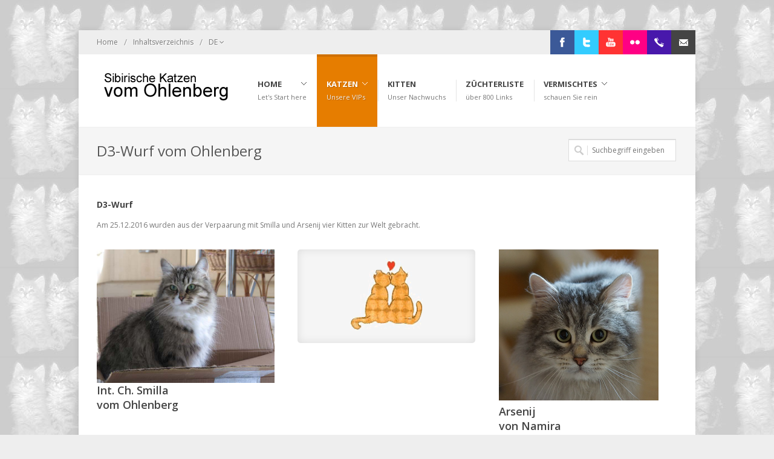

--- FILE ---
content_type: text/html
request_url: https://www.vom-ohlenberg.de/d3-wurf.htm
body_size: 8564
content:
<!DOCTYPE html>
<html dir="ltr" lang="de"><!-- InstanceBegin template="/Templates/Wuerfevorlage.dwt" codeOutsideHTMLIsLocked="false" -->

<head>

    <meta name="language" content="German, Deutsch, de, de-at, de-ch" />
    <meta http-equiv="Content-Language" content="de">
    <LINK REL="SHORTCUT ICON" HREF="https://www.vom-ohlenberg.de/favicon.ico">
    <link rel="apple-touch-icon" href="https://www.vom-ohlenberg.de/apple-touch-icon.png"/>
    
    <meta http-equiv="content-type" content="text/html; charset=utf-8" />
	<meta name="author" content="Stefan Giehr & Sibirische Katzen vom Ohlenberg" />

 
 
    <!-- InstanceBeginEditable name="EditRegion_Metabereich" -->
    
 <meta name="copyright" content="GiehrDesign">
<meta name="description" content="Sibirische Katzen vom Ohlenberg aus Waldbreitbach (nördl. Rheinland-Pfalz) - Wir sind eine liebevolle Hobbyzucht der sibirischen Katze aus anerkannten Linien. Auf dieser Seite sehen Sie Bilder unseres D3-Wurfes.">
<meta name="keywords" content="Ohlenberg, Sibirer, sibirische Katze, Katzen, Sibirski, Maine Coon,  Kater, Sibis, Stefan, Anke, Giehr, Asien, norwegische Waldkatze, sibirische Katzen, Waldkatzenverein, Falco, Bazooka, Waldbreitbach, Wüscheid, D3-Wurf, Sibirskaja Koschka">	

	<!-- InstanceEndEditable -->
    
    	
    
    <!-- ============================================
        Stylesheets
    ============================================= -->
	<link href="https://fonts.googleapis.com/css?family=Droid+Serif:400,400italic|Open+Sans:400,300,600,700" rel="stylesheet" type="text/css" />
    <link rel="stylesheet" href="style.css" type="text/css" />
    <link rel="stylesheet" media="only screen and (-webkit-min-device-pixel-ratio: 2)" type="text/css" href="css/retina.css" />
	<link rel="stylesheet" href="css/colors.php" type="text/css" />
	<link rel="stylesheet" href="css/tipsy.css" type="text/css" />
    <link rel="stylesheet" href="css/bootstrap.css" type="text/css" />
    <link rel="stylesheet" href="css/font-awesome.css" type="text/css" />
    <link rel="stylesheet" href="css/animate.css" type="text/css" />
    <link rel="stylesheet" href="css/magnific-popup.css" type="text/css" />
    
    
    <link rel="stylesheet" href="css/responsive.css" type="text/css" />
    <meta name="viewport" content="width=device-width, initial-scale=1, maximum-scale=1" />
    <!--[if lt IE 9]>
    	<script src="http://css3-mediaqueries-js.googlecode.com/svn/trunk/css3-mediaqueries.js"></script>
    <![endif]-->
	
	
    <!-- ============================================
        External JavaScripts
    ============================================= -->
	<script type="text/javascript" src="js/jquery.js"></script>
	<script type="text/javascript" src="js/plugins.js"></script>
    
    
    <!-- ============================================
        Document Title
    ============================================= -->
<!-- InstanceBeginEditable name="doctitle" -->
    <title>D3-Wurf der Sibirischen Katzen vom Ohlenberg</title>
    <!-- InstanceEndEditable -->
    <!-- InstanceBeginEditable name="head" -->
    <!-- InstanceEndEditable -->
      
    
</head>



<!-- Global site tag (gtag.js) - Google Analytics -->
<script async src="https://www.googletagmanager.com/gtag/js?id=G-JQKTPDHR0V"></script>
<script>
  window.dataLayer = window.dataLayer || [];
  function gtag(){dataLayer.push(arguments);}
  gtag('js', new Date());

  gtag('config', 'G-JQKTPDHR0V');
</script>    
<!-- Global site tag (gtag.js) - Google Analytics -->  


<body>


    <div id="wrapper" class="clearfix">
    
    
        <div id="sticky-menu" class="clearfix">
        
            <div class="container clearfix">
            
                <div class="sticky-logo">
                  
                    <a href="index.htm"><img src="images/stickylogo_ohlenberg.fw.png" alt="Sibirische Katzen vom Ohlenberg" title="Sibirische Katzen vom Ohlenberg"></a>
                
                </div>
                
                <div class="sticky-search-trigger">
                
                    <a href="#"><i class="fa fa-search"></i></a>
                
                </div>
                
                <div class="sticky-menu-wrap">
                
                    <ul>
                    
                        <li><a href="index.htm"><div>Home</div><span>Let's Start here</span></a>
                            <ul>
                                <li><a href="news.htm"><div>News</div></a></li>
                            </ul>                            
                        </li>
                        
                        
                        <li class="current"><a href="#"><div>Katzen</div><span>Unsere VIPs</span></a>
                            <ul>
                            
                                <li><a href="#"><div>Zuchtkatzen</div></a>                                
                                    <ul>
                                        <li><a href="#"><div>Katzen</div></a>                                        
                                               <ul>
                                                  <li><a href="katharina.htm"><div>Katharina v. KatharinenP.</div></a></li> 
                                                  <li><a href="jolie.htm"><div>Jolie vom Ohlenberg</div></a></li> 
                                                  <li><a href="lucille.htm"><div>Lucille vom Ohlenberg</div></a></li> 
                                                  <li><a href="raquel.htm"><div>Raquel Sibirskaja Raps.</div></a></li> 
                                                  <li><a href="wilma.htm"><div>Wilma vom Ohlenberg</div></a></li> 
                                                  <li><a href="jula.htm"><div>Jula vom Ohlenberg</div></a></li> 
                                                  <li><a href="una.htm"><div>Una vom Ohlenberg</div></a></li> 
                                                  <li><a href="zafira.htm"><div>Zafira vom Ohlenberg</div></a></li> 
                                              </ul>
                                        </li>
                                        
                                        <li><a href="#"><div>Kater</div></a>                                        
                                               <ul>
                                                  <li><a href="cyrus.htm"><div>Cyrus Sibirskaya Raps.</div></a></li>
                                                  <li><a href="hadji.htm"><div>Hadji Murat Sibirskaya</div></a></li>
                                                  <li><a href="karlo.htm"><div>Karlo vom Ohlenberg</div></a></li>
                                                  <li><a href="hendrik.htm"><div>Hendrik vom Ohlenberg</div></a></li>
                                              </ul>                                        
                                        </li>
                                    </ul>
                                
                                </li>
                                
                                
                                <li><a href="kastraten.htm"><div>Kastraten</div></a>                                
                                    <ul>
                                                  <li><a href="barselona.htm"><div>Barselona Sibirskaja Raps.</div></a></li> 
                                      </ul>
                                </li>

                                <li><a href="babies.htm"><div>Kindergarten</div></a></li>
                                
                                
                                <li><a href="#"><div>Würfe</div></a>                                
                                    <ul>
                                        <li><a href="#"><div>A - M Würfe</div></a>
                                        
                                               <ul>
                                                  <li><a href="a-wurf.htm"><div>A-Wurf</div></a></li>
                                                  <li><a href="b-wurf.htm"><div>B-Wurf</div></a></li>
                                                  <li><a href="c-wurf.htm"><div>C-Wurf</div></a></li>
                                                  <li><a href="d-wurf.htm"><div>D-Wurf</div></a></li>
                                                  <li><a href="e-wurf.htm"><div>E-Wurf</div></a></li>
                                                  <li><a href="f-wurf.htm"><div>F-Wurf</div></a></li>
                                                  <li><a href="g-wurf.htm"><div>G-Wurf</div></a></li>
                                                  <li><a href="h-wurf.htm"><div>H-Wurf</div></a></li>
                                                  <li><a href="i-wurf.htm"><div>I-Wurf</div></a></li>
                                                  <li><a href="j-wurf.htm"><div>J-Wurf</div></a></li>
                                                  <li><a href="k-wurf.htm"><div>K-Wurf</div></a></li>
                                                  <li><a href="l-wurf.htm"><div>L-Wurf</div></a></li>
                                                  <li><a href="m-wurf.htm"><div>M-Wurf</div></a></li>                                            
                                              </ul>
                                        </li>
                                        
                                        <li><a href="#"><div>N - Z Würfe</div></a>                                        
                                               <ul>
                                                  <li><a href="n-wurf.htm"><div>N-Wurf</div></a></li>
                                                  <li><a href="o-wurf.htm"><div>O-Wurf</div></a></li>
                                                  <li><a href="p-wurf.htm"><div>P-Wurf</div></a></li>
                                                  <li><a href="q-wurf.htm"><div>Q-Wurf</div></a></li>
                                                  <li><a href="r-wurf.htm"><div>R-Wurf</div></a></li>
                                                  <li><a href="s-wurf.htm"><div>S-Wurf</div></a></li>
                                                  <li><a href="t-wurf.htm"><div>T-Wurf</div></a></li>
                                                  <li><a href="u-wurf.htm"><div>U-Wurf</div></a></li>
                                                  <li><a href="v-wurf.htm"><div>V-Wurf</div></a></li>
                                                  <li><a href="w-wurf.htm"><div>W-Wurf</div></a></li>
                                                  <li><a href="x-wurf.htm"><div>X-Wurf</div></a></li>
                                                  <li><a href="y-wurf.htm"><div>Y-Wurf</div></a></li>
                                                  <li><a href="z-wurf.htm"><div>Z-Wurf</div></a></li>
                                               </ul>                                        
                                        </li>
                                        
                                        <li><a href="#"><div>A2 - M2 Würfe</div></a>
                                        
                                               <ul>
                                                  <li><a href="a2-wurf.htm"><div>A2-Wurf</div></a></li>
                                                  <li><a href="b2-wurf.htm"><div>B2-Wurf</div></a></li>
                                                  <li><a href="c2-wurf.htm"><div>C2-Wurf</div></a></li>
                                                  <li><a href="d2-wurf.htm"><div>D2-Wurf</div></a></li>
                                                  <li><a href="e2-wurf.htm"><div>E2-Wurf</div></a></li>
                                                  <li><a href="f2-wurf.htm"><div>F2-Wurf</div></a></li>
                                                  <li><a href="g2-wurf.htm"><div>G2-Wurf</div></a></li>
                                                  <li><a href="h2-wurf.htm"><div>H2-Wurf</div></a></li>
                                                  <li><a href="i2-wurf.htm"><div>I2-Wurf</div></a></li>
                                                  <li><a href="j2-wurf.htm"><div>J2-Wurf</div></a></li>
                                                  <li><a href="k2-wurf.htm"><div>K2-Wurf</div></a></li>
                                                  <li><a href="l2-wurf.htm"><div>L2-Wurf</div></a></li>
                                                  <li><a href="m2-wurf.htm"><div>M2-Wurf</div></a></li>                                            
                                              </ul>
                                        </li>
                                        
                                        <li><a href="#"><div>N2 - Z2 Würfe</div></a>                                        
                                               <ul>
                                                  <li><a href="n2-wurf.htm"><div>N2-Wurf</div></a></li>
                                                  <li><a href="o2-wurf.htm"><div>O2-Wurf</div></a></li>
                                                  <li><a href="p2-wurf.htm"><div>P2-Wurf</div></a></li>
                                                  <li><a href="q2-wurf.htm"><div>Q2-Wurf</div></a></li>
                                                  <li><a href="r2-wurf.htm"><div>R2-Wurf</div></a></li>
                                                  <li><a href="s2-wurf.htm"><div>S2-Wurf</div></a></li>
                                                  <li><a href="t2-wurf.htm"><div>T2-Wurf</div></a></li>
                                                  <li><a href="u2-wurf.htm"><div>U2-Wurf</div></a></li>
                                                  <li><a href="v2-wurf.htm"><div>V2-Wurf</div></a></li>    
                                                  <li><a href="w2-wurf.htm"><div>W2-Wurf</div></a></li>
                                                  <li><a href="x2-wurf.htm"><div>X2-Wurf</div></a></li>
                                                  <li><a href="y2-wurf.htm"><div>Y2-Wurf</div></a></li>
                                                  <li><a href="z2-wurf.htm"><div>Z2-Wurf</div></a></li>
                                               </ul>                                        
                                        </li>
                                        
                                        <li><a href="#"><div>A3 - M3 Würfe</div></a>
                                               <ul>
                                                  <li><a href="a3-wurf.htm"><div>A3-Wurf</div></a></li>
                                                  <li><a href="b3-wurf.htm"><div>B3-Wurf</div></a></li>
                                                  <li><a href="c3-wurf.htm"><div>C3-Wurf</div></a></li>
                                                  <li><a href="d3-wurf.htm"><div>D3-Wurf</div></a></li>
                                                  <li><a href="e3-wurf.htm"><div>E3-Wurf</div></a></li>
                                                  <li><a href="f3-wurf.htm"><div>F3-Wurf</div></a></li>
                                                  <li><a href="g3-wurf.htm"><div>G3-Wurf</div></a></li>
                                                  <li><a href="h3-wurf.htm"><div>H3-Wurf</div></a></li>
                                                  <li><a href="i3-wurf.htm"><div>I3-Wurf</div></a></li>
                                                  <li><a href="j3-wurf.htm"><div>J3-Wurf</div></a></li>
                                                  <li><a href="k3-wurf.htm"><div>K3-Wurf</div></a></li>
                                                  <li><a href="l3-wurf.htm"><div>L3-Wurf</div></a></li>
                                                  <li><a href="m3-wurf.htm"><div>M3-Wurf</div></a></li>                                            
                                              </ul>
                                        </li>
                                        
                                        <li><a href="#"><div>N3 - Z3 Würfe</div></a>                                        
                                               <ul>
                                                  <li><a href="n3-wurf.htm"><div>N3-Wurf</div></a></li>
                                                  <li><a href="o3-wurf.htm"><div>O3-Wurf</div></a></li>
                                                  <li><a href="p3-wurf.htm"><div>P3-Wurf</div></a></li>
                                                  <li><a href="q3-wurf.htm"><div>Q3-Wurf</div></a></li>
                                                  <li><a href="r3-wurf.htm"><div>R3-Wurf</div></a></li>
                                                  <li><a href="s3-wurf.htm"><div>S3-Wurf</div></a></li>
                                                  <li><a href="t3-wurf.htm"><div>T3-Wurf</div></a></li>
                                                  <li><a href="u3-wurf.htm"><div>U3-Wurf</div></a></li>
                                                  <li><a href="v3-wurf.htm"><div>V3-Wurf</div></a></li>
                                                  <li><a href="w3-wurf.htm"><div>W3-Wurf</div></a></li>
                                                  <li><a href="x3-wurf.htm"><div>X3-Wurf</div></a></li>
                                                  <li><a href="y3-wurf.htm"><div>Y3-Wurf</div></a></li>
                                                  <li><a href="z3-wurf.htm"><div>Z3-Wurf</div></a></li>
                                               </ul>                                        
                                        </li>
                                        
                                        <li><a href="#"><div>A4 - M4 Würfe</div></a>
                                        
                                               <ul>
                                                  <li><a href="a4-wurf.htm"><div>A4-Wurf</div></a></li>
                                                  <li><a href="b4-wurf.htm"><div>B4-Wurf</div></a></li>
                                                  <li><a href="c4-wurf.htm"><div>C4-Wurf</div></a></li>
                                                  <li><a href="d4-wurf.htm"><div>D4-Wurf</div></a></li>
                                                  <li><a href="e4-wurf.htm"><div>E4-Wurf</div></a></li>
                                                  <li><a href="f4-wurf.htm"><div>F4-Wurf</div></a></li>
                                                  <li><a href="g4-wurf.htm"><div>G4-Wurf</div></a></li>
                                                  <li><a href="h4-wurf.htm"><div>H4-Wurf</div></a></li>
                                                  <li><a href="i4-wurf.htm"><div>I4-Wurf</div></a></li>
                                                  <li><a href="j4-wurf.htm"><div>J4-Wurf</div></a></li>
                                                  <li><a href="k4-wurf.htm"><div>K4-Wurf</div></a></li>
                                                  <li><a href="l4-wurf.htm"><div>L4-Wurf</div></a></li>
                                                  <li><a href="m4-wurf.htm"><div>M4-Wurf</div></a></li>                                            
                                              </ul>
                                        </li>
                                        
                                        <li><a href="#"><div>N4 - Z4 Würfe</div></a>                                        
                                               <ul>
                                                  <li><a href="n4-wurf.htm"><div>N4-Wurf</div></a></li>
                                                  <li><a href="o4-wurf.htm"><div>O4-Wurf</div></a></li>
                                                  <li><a href="p4-wurf.htm"><div>P4-Wurf</div></a></li>
                                                  <li><a href="q4-wurf.htm"><div>Q4-Wurf</div></a></li>
                                                  <li><a href="r4-wurf.htm"><div>R4-Wurf</div></a></li>
                                                  <li><a href="s4-wurf.htm"><div>S4-Wurf</div></a></li>
                                                  <li><a href="t4-wurf.htm"><div>T4-Wurf</div></a></li>
                                                  <li><a href="u4-wurf.htm"><div>U4-Wurf</div></a></li>
                                                  <li><a href="v4-wurf.htm"><div>V4-Wurf</div></a></li>
                                                  <li><a href="w4-wurf.htm"><div>W4-Wurf</div></a></li>
                                                  <li><a href="x4-wurf.htm"><div>X4-Wurf</div></a></li>
                                                  <li><a href="y4-wurf.htm"><div>Y4-Wurf</div></a></li>
                                                  <li><a href="z4-wurf.htm"><div>Z4-Wurf</div></a></li>
                                               </ul>                                        
                                        </li>
                                        
                                        <li><a href="#"><div>A5 - M5 Würfe</div></a>
                                               <ul>
                                                  <li><a href="a5-wurf.htm"><div>A5-Wurf</div></a></li>
                                                  <li><a href="b5-wurf.htm"><div>B5-Wurf</div></a></li>
                                                  <li><a href="c5-wurf.htm"><div>C4-Wurf</div></a></li>
                                                  <li><a href="d5-wurf.htm"><div>D5-Wurf</div></a></li>
                                                  <li><a href="e5-wurf.htm"><div>E5-Wurf</div></a></li>
                                                  <li><a href="f5-wurf.htm"><div>F5-Wurf</div></a></li>
                                                  <li><a href="g5-wurf.htm"><div>G5-Wurf</div></a></li>
                                                  <li><a href="h5-wurf.htm"><div>H5-Wurf</div></a></li>
                                                  <li><a href="i5-wurf.htm"><div>I5-Wurf</div></a></li>
                                                  <li><a href="j5-wurf.htm"><div>J5-Wurf</div></a></li>
                                                  <li><a href="k5-wurf.htm"><div>K5-Wurf</div></a></li>
                                                  <li><a href="l5-wurf.htm"><div>L5-Wurf</div></a></li>
                                                  <li><a href="m5-wurf.htm"><div>M5-Wurf</div></a></li>                                            
                                              </ul>
                                        </li>
                                        
                                        <li><a href="#"><div>N5 - Z5 Würfe</div></a>                                        
                                               <ul>
                                                  <li><a href="n5-wurf.htm"><div>N5-Wurf</div></a></li>
                                                  <li><a href="o5-wurf.htm"><div>O5-Wurf</div></a></li>
                                                  <li><a href="p5-wurf.htm"><div>P5-Wurf</div></a></li>
                                                  <li><a href="q5-wurf.htm"><div>Q5-Wurf</div></a></li>
                                                  <li><a href="r5-wurf.htm"><div>R5-Wurf</div></a></li>
                                                  <li><a href="s5-wurf.htm"><div>S5-Wurf</div></a></li>
                                                  <li><a href="t5-wurf.htm"><div>T5-Wurf</div></a></li>
                                                  <!--<li><a href="../u5-wurf.htm"><div>U5-Wurf</div></a></li>-->
                                                  <!--<li><a href="../v5-wurf.htm"><div>V5-Wurf</div></a></li>-->
                                                  <!--<li><a href="../w5-wurf.htm"><div>W5-Wurf</div></a></li>-->
                                                  <!--<li><a href="../x5-wurf.htm"><div>X5-Wurf</div></a></li>-->
                                                  <!--<li><a href="../y5-wurf.htm"><div>Y5-Wurf</div></a></li>-->
                                                  <!--<li><a href="../z5-wurf.htm"><div>Z5-Wurf</div></a></li>-->
                                               </ul>                                        
                                        </li>
                                        
                                        
                                    </ul>
                                
                                </li>
                                
                                        
                                <li><a href="in_memoriam.htm"><div>Sternenkatzen</div></a>
                                    <ul>
                                          <li><a href="heather.htm"><div>Heather</div></a></li>
                                          <li><a href="gismo.htm"><div>Gismo</div></a></li>
                                          <li><a href="ursina.htm"><div>Ursina</div></a></li>
                                          <li><a href="nietzsche.htm"><div>Nietzsche</div></a></li>
                                          <li><a href="bazooka.htm"><div>Bazooka</div></a></li>
                                          <li><a href="emma.htm"><div>Emma</div></a></li>
                                          <li><a href="falco.htm"><div>Falco</div></a></li>
                                          <li><a href="benisha.htm"><div>Benisha</div></a></li>
                                          <li><a href="esprit.htm"><div>Esprit</div></a></li>
                                          <li><a href="smilla.htm"><div>Smilla</div></a></li>
                                          <li><a href="elwood1.htm"><div>Elwood</div></a></li>
                                          <li><a href="tabasco.htm"><div>Tabasco</div></a></li>
                                          <li><a href="aramis.htm"><div>Aramis</div></a></li>
                                          <li><a href="t2-wurf.htm"><div>Tom</div></a></li>
                                          <li><a href="anni.htm"><div>Anouchka</div></a></li>
                                          <li><a href="valerijan.htm"><div>Valerijan</div></a></li>
                                          <li><a href="quinto.htm"><div>Quinto</div></a></li>
                                          <li><a href="lukian.htm"><div>Lukian</div></a></li>
                                          <li><a href="kashija1.htm"><div>Kashija</div></a></li>
                                          <li><a href="arsenij.htm"><div>Arsenij</div></a></li>
                                          <li><a href="colette.htm"><div>Colette</div></a></li> 
                                          <li><a href="melody.htm"><div>Melody</div></a></li> 
                                          <li><a href="fedotia.htm"><div>Fedotia</div></a></li>
                                    </ul>
                                </li>
                                
                                <li><a href="hundkatzemaus.htm"><div>HundKatzeMaus</div></a></li>

                                
                                
                            
                            </ul>
    
                        </li>
                        
                        
                        
                        <li><a href="babies.htm"><div>Kitten</div><span>Unser Nachwuchs</span></a></li>
 
                        <li><a href="sibi-zuechter.htm"><div>Züchterliste</div><span>über 800 Links weltweit</span></a></li>
                        
                        <li><a href="#"><div>Vermischtes</div><span>schauen Sie rein</span></a>
                        
                               <ul>
                                  <li><a href="sibirische_katze.htm"><div>Infos zur Rasse</div></a></li>
                                  <li><a href="sibi-standard.htm"><div>Rassestandard</div></a></li>
                                  <li><a href="krankheiten.htm"><div>Krankheiten</div></a></li>
                                  <li><a href="gehege.htm"><div>Gehege</div></a></li>
                                  <li><a href="humor.htm"><div>Katzenhumor</div></a></li>
                                  <li><a href="banner.htm"><div>Banner</div></a></li>
                                  <li><a href="impressum.htm"><div>Impressum</div></a></li>
                                  <li><a href="ds-erklaerung.htm"><div>Datenschutzerklärung</div></a></li>
                              </ul>
                        
                        </li>
                        
                        
                        
                        <li><a href="kontakt.htm"><div>Kontakt</div><span>Get in Touch</span></a></li>
                    
                    </ul>
                
                </div>
                
                <div class="sticky-search-area">
                
                    <form id="sticky-search" action="search-results.html" method="get">
                    
                        <input type="text" id="sticky-search-input" name="q" placeholder="Type &amp; Hit Enter" value="" />
                    
                    </form>
                    
                    <div class="sticky-search-area-close">
                    
                        <a href="#"><i class="fa fa-remove"></i></a>
                    
                    </div>
                
                </div>
            
            </div>
        
        </div>
        
        <div id="top-bar">
            
            <div class="container clearfix">
        
                <div id="top-menu">
                
                    <ul>
                    
                        <li><span>/</span><a href="index.htm">Home</a></li>
                        <li><span>/</span><a href="inhalt.htm">Inhaltsverzeichnis</a></li>
                        <li><span>/</span><a href="#">DE <i class="fa fa-angle-down norightmargin"></i></a>

                            <ul>
                                <li><a href="https://www.vom-ohlenberg.de/ohlenbergenglish/"><img src="images/icons/flags/american-english_version2.fw.png" alt="English" title="English"> English</a></li>
                                <!--<li><a href="#"><img src="../images/icons/flags/french.png" alt="French" title="French" /> French</a></li>
                                <li><a href="#"><img src="../images/icons/flags/italian.png" alt="Italian" title="Italian" /> Italian</a></li>
                                <li><a href="#">Demo Only</a></li>-->
                            </ul>

                        </li>
                   
                    </ul>
                
                </div>
            
            
                <div id="top-social">
                
                    <ul>
                    
                        <li class="ts-facebook"><a href="https://www.facebook.com/Sibirische.Katzen.vom.Ohlenberg" target="new"><div class="ts-icon"></div><div class="ts-text">Facebook</div></a></li>
                        <li class="ts-twitter"><a href="https://x.com/vom_Ohlenberg" target="new"><div class="ts-icon"></div><div class="ts-text">Twitter</div></a></li>
                        <li class="ts-youtube"><a href="https://www.youtube.com/user/OhlenbergSibis" target="new"><div class="ts-icon"></div><div class="ts-text">Youtube</div></a></li>                        
                        <li class="ts-flickr"><a href="https://www.flickr.com/photos/119669462@N02/" target="new"><div class="ts-icon"></div><div class="ts-text">Flickr</div></a></li>                        

                        <li class="ts-phone"><a href="tel:+492638946216"><div class="ts-icon"></div><div class="ts-text">+49.2638.946216</div></a></li>
                        <li class="ts-mail"><a href="mailto:sibi@vom-ohlenberg.de"><div class="ts-icon"></div><div class="ts-text">sibi@ohlenberg.de</div></a></li>
                        
                    </ul>
                
                </div>
            
            </div>
        
        </div>
    
        
        <div id="header">
        
            
            <div class="container clearfix">
            
                
                <div id="logo">
                    
                    <a href="index.htm" class="standard-logo"><img src="images/logo_ohlenberg_v3.fw.png" alt="Sibirische Katzen vom Ohlenberg" title="Sibirische Katzen vom Ohlenberg"></a>
                    <a href="index.htm" class="retina-logo"><img src="images/logo_ohlenberg_v2%402x.fw.png" alt="Sibirische Katzen vom Ohlenberg" title="Sibirische Katzen vom Ohlenberg" width="204" height="120" /></a>                    
                
                </div>
                
                
                <div id="primary-menu">
                
                
                    <div class="rs-menu"><i class="fa fa-align-justify"></i></div>
                    
                    <ul id="main-menu">
                    
                        <li><a href="index.htm"><div>Home</div><span>Let's Start here</span></a>
                            <ul>
                                <li><a href="news.htm"><div>News</div></a></li>
                            </ul>                            
                        </li>
                        
                        
                        <li class="current"><a href="#"><div>Katzen</div><span>Unsere VIPs</span></a>
                            <ul>
                            
                                <li><a href="#"><div>Zuchtkatzen</div></a>
                                
                                    <ul>
                                        <li><a href="#"><div>Katzen</div></a>
                                        
                                               <ul>
                                                  <li><a href="katharina.htm"><div>Katharina v. KatharinenP.</div></a></li> 
                                                  <li><a href="jolie.htm"><div>Jolie vom Ohlenberg</div></a></li> 
                                                  <li><a href="lucille.htm"><div>Lucille vom Ohlenberg</div></a></li> 
                                                  <li><a href="raquel.htm"><div>Raquel Sibirskaja Raps.</div></a></li> 
                                                  <li><a href="wilma.htm"><div>Wilma vom Ohlenberg</div></a></li> 
                                                  <li><a href="jula.htm"><div>Jula vom Ohlenberg</div></a></li> 
                                                  <li><a href="una.htm"><div>Una vom Ohlenberg</div></a></li> 
                                                  <li><a href="zafira.htm"><div>Zafira vom Ohlenberg</div></a></li> 
                                              </ul>
                                        </li>
                                        
                                        <li><a href="#"><div>Kater</div></a>
                                        
                                               <ul>
                                                  <li><a href="cyrus.htm"><div>Cyrus Sibirskaya Raps.</div></a></li>
                                                  <li><a href="hadji.htm"><div>Hadji Murat Sibirskaya</div></a></li>
                                                  <li><a href="karlo.htm"><div>Karlo vom Ohlenberg</div></a></li>
                                                  <li><a href="hendrik.htm"><div>Hendrik vom Ohlenberg</div></a></li>
                                              </ul>                                        
                                        
                                        </li>
                                    </ul>
                                
                                </li>
                                
                                
                                <li><a href="kastraten.htm"><div>Kastraten</div></a>                                
                                    <ul>
                                                  <li><a href="barselona.htm"><div>Barselona Sibirskaja Raps.</div></a></li> 
                                      </ul>
                                </li>
                                
                                <li><a href="babies.htm"><div>Kindergarten</div></a></li>
                                
                                <li><a href="#"><div>Würfe</div></a>                                
                                    <ul>
                                        <li><a href="#"><div>A - M Würfe</div></a>
                                        
                                               <ul>
                                                  <li><a href="a-wurf.htm"><div>A-Wurf</div></a></li>
                                                  <li><a href="b-wurf.htm"><div>B-Wurf</div></a></li>
                                                  <li><a href="c-wurf.htm"><div>C-Wurf</div></a></li>
                                                  <li><a href="d-wurf.htm"><div>D-Wurf</div></a></li>
                                                  <li><a href="e-wurf.htm"><div>E-Wurf</div></a></li>
                                                  <li><a href="f-wurf.htm"><div>F-Wurf</div></a></li>
                                                  <li><a href="g-wurf.htm"><div>G-Wurf</div></a></li>
                                                  <li><a href="h-wurf.htm"><div>H-Wurf</div></a></li>
                                                  <li><a href="i-wurf.htm"><div>I-Wurf</div></a></li>
                                                  <li><a href="j-wurf.htm"><div>J-Wurf</div></a></li>
                                                  <li><a href="k-wurf.htm"><div>K-Wurf</div></a></li>
                                                  <li><a href="l-wurf.htm"><div>L-Wurf</div></a></li>
                                                  <li><a href="m-wurf.htm"><div>M-Wurf</div></a></li>                                            
                                              </ul>
                                        </li>
                                        
                                        <li><a href="#"><div>N - Z Würfe</div></a>                                        
                                               <ul>
                                                  <li><a href="n-wurf.htm"><div>N-Wurf</div></a></li>
                                                  <li><a href="o-wurf.htm"><div>O-Wurf</div></a></li>
                                                  <li><a href="p-wurf.htm"><div>P-Wurf</div></a></li>
                                                  <li><a href="q-wurf.htm"><div>Q-Wurf</div></a></li>
                                                  <li><a href="r-wurf.htm"><div>R-Wurf</div></a></li>
                                                  <li><a href="s-wurf.htm"><div>S-Wurf</div></a></li>
                                                  <li><a href="t-wurf.htm"><div>T-Wurf</div></a></li>
                                                  <li><a href="u-wurf.htm"><div>U-Wurf</div></a></li>
                                                  <li><a href="v-wurf.htm"><div>V-Wurf</div></a></li>
                                                  <li><a href="w-wurf.htm"><div>W-Wurf</div></a></li>
                                                  <li><a href="x-wurf.htm"><div>X-Wurf</div></a></li>
                                                  <li><a href="y-wurf.htm"><div>Y-Wurf</div></a></li>
                                                  <li><a href="z-wurf.htm"><div>Z-Wurf</div></a></li>
                                               </ul>                                        
                                        </li>
                                        
                                        <li><a href="#"><div>A2 - M2 Würfe</div></a>
                                        
                                               <ul>
                                                  <li><a href="a2-wurf.htm"><div>A2-Wurf</div></a></li>
                                                  <li><a href="b2-wurf.htm"><div>B2-Wurf</div></a></li>
                                                  <li><a href="c2-wurf.htm"><div>C2-Wurf</div></a></li>
                                                  <li><a href="d2-wurf.htm"><div>D2-Wurf</div></a></li>
                                                  <li><a href="e2-wurf.htm"><div>E2-Wurf</div></a></li>
                                                  <li><a href="f2-wurf.htm"><div>F2-Wurf</div></a></li>
                                                  <li><a href="g2-wurf.htm"><div>G2-Wurf</div></a></li>
                                                  <li><a href="h2-wurf.htm"><div>H2-Wurf</div></a></li>
                                                  <li><a href="i2-wurf.htm"><div>I2-Wurf</div></a></li>
                                                  <li><a href="j2-wurf.htm"><div>J2-Wurf</div></a></li>
                                                  <li><a href="k2-wurf.htm"><div>K2-Wurf</div></a></li>
                                                  <li><a href="l2-wurf.htm"><div>L2-Wurf</div></a></li>
                                                  <li><a href="m2-wurf.htm"><div>M2-Wurf</div></a></li>                                            
                                              </ul>
                                        </li>
                                        
                                        <li><a href="#"><div>N2 - Z2 Würfe</div></a>                                        
                                               <ul>
                                                  <li><a href="n2-wurf.htm"><div>N2-Wurf</div></a></li>
                                                  <li><a href="o2-wurf.htm"><div>O2-Wurf</div></a></li>
                                                  <li><a href="p2-wurf.htm"><div>P2-Wurf</div></a></li>
                                                  <li><a href="q2-wurf.htm"><div>Q2-Wurf</div></a></li>
                                                  <li><a href="r2-wurf.htm"><div>R2-Wurf</div></a></li>
                                                  <li><a href="s2-wurf.htm"><div>S2-Wurf</div></a></li>
                                                  <li><a href="t2-wurf.htm"><div>T2-Wurf</div></a></li>
                                                  <li><a href="u2-wurf.htm"><div>U2-Wurf</div></a></li>
                                                  <li><a href="v2-wurf.htm"><div>V2-Wurf</div></a></li>    
                                                  <li><a href="w2-wurf.htm"><div>W2-Wurf</div></a></li>
                                                  <li><a href="x2-wurf.htm"><div>X2-Wurf</div></a></li>
                                                  <li><a href="y2-wurf.htm"><div>Y2-Wurf</div></a></li>
                                                  <li><a href="z2-wurf.htm"><div>Z2-Wurf</div></a></li>
                                               </ul>                                        
                                        </li>
                                        
                                        <li><a href="#"><div>A3 - M3 Würfe</div></a>
                                               <ul>
                                                  <li><a href="a3-wurf.htm"><div>A3-Wurf</div></a></li>
                                                  <li><a href="b3-wurf.htm"><div>B3-Wurf</div></a></li>
                                                  <li><a href="c3-wurf.htm"><div>C3-Wurf</div></a></li>
                                                  <li><a href="d3-wurf.htm"><div>D3-Wurf</div></a></li>
                                                  <li><a href="e3-wurf.htm"><div>E3-Wurf</div></a></li>
                                                  <li><a href="f3-wurf.htm"><div>F3-Wurf</div></a></li>
                                                  <li><a href="g3-wurf.htm"><div>G3-Wurf</div></a></li>
                                                  <li><a href="h3-wurf.htm"><div>H3-Wurf</div></a></li>
                                                  <li><a href="i3-wurf.htm"><div>I3-Wurf</div></a></li>
                                                  <li><a href="j3-wurf.htm"><div>J3-Wurf</div></a></li>
                                                  <li><a href="k3-wurf.htm"><div>K3-Wurf</div></a></li>
                                                  <li><a href="l3-wurf.htm"><div>L3-Wurf</div></a></li>
                                                  <li><a href="m3-wurf.htm"><div>M3-Wurf</div></a></li>                                            
                                              </ul>
                                        </li>
                                        
                                        <li><a href="#"><div>N3 - Z3 Würfe</div></a>                                        
                                               <ul>
                                                  <li><a href="n3-wurf.htm"><div>N3-Wurf</div></a></li>
                                                  <li><a href="o3-wurf.htm"><div>O3-Wurf</div></a></li>
                                                  <li><a href="p3-wurf.htm"><div>P3-Wurf</div></a></li>
                                                  <li><a href="q3-wurf.htm"><div>Q3-Wurf</div></a></li>
                                                  <li><a href="r3-wurf.htm"><div>R3-Wurf</div></a></li>
                                                  <li><a href="s3-wurf.htm"><div>S3-Wurf</div></a></li>
                                                  <li><a href="t3-wurf.htm"><div>T3-Wurf</div></a></li>
                                                  <li><a href="u3-wurf.htm"><div>U3-Wurf</div></a></li>
                                                  <li><a href="v3-wurf.htm"><div>V3-Wurf</div></a></li>
                                                  <li><a href="w3-wurf.htm"><div>W3-Wurf</div></a></li>
                                                  <li><a href="x3-wurf.htm"><div>X3-Wurf</div></a></li>
                                                  <li><a href="y3-wurf.htm"><div>Y3-Wurf</div></a></li>
                                                  <li><a href="z3-wurf.htm"><div>Z3-Wurf</div></a></li>
                                               </ul>                                        
                                        </li>
                                        
                                        <li><a href="#"><div>A4 - M4 Würfe</div></a>
                                        
                                               <ul>
                                                  <li><a href="a4-wurf.htm"><div>A4-Wurf</div></a></li>
                                                  <li><a href="b4-wurf.htm"><div>B4-Wurf</div></a></li>
                                                  <li><a href="c4-wurf.htm"><div>C4-Wurf</div></a></li>
                                                  <li><a href="d4-wurf.htm"><div>D4-Wurf</div></a></li>
                                                  <li><a href="e4-wurf.htm"><div>E4-Wurf</div></a></li>
                                                  <li><a href="f4-wurf.htm"><div>F4-Wurf</div></a></li>
                                                  <li><a href="g4-wurf.htm"><div>G4-Wurf</div></a></li>
                                                  <li><a href="h4-wurf.htm"><div>H4-Wurf</div></a></li>
                                                  <li><a href="i4-wurf.htm"><div>I4-Wurf</div></a></li>
                                                  <li><a href="j4-wurf.htm"><div>J4-Wurf</div></a></li>
                                                  <li><a href="k4-wurf.htm"><div>K4-Wurf</div></a></li>
                                                  <li><a href="l4-wurf.htm"><div>L4-Wurf</div></a></li>
                                                  <li><a href="m4-wurf.htm"><div>M4-Wurf</div></a></li>                                            
                                              </ul>
                                        </li>
                                        
                                        <li><a href="#"><div>N4 - Z4 Würfe</div></a>                                        
                                               <ul>
                                                  <li><a href="n4-wurf.htm"><div>N4-Wurf</div></a></li>
                                                  <li><a href="o4-wurf.htm"><div>O4-Wurf</div></a></li>
                                                  <li><a href="p4-wurf.htm"><div>P4-Wurf</div></a></li>
                                                  <li><a href="q4-wurf.htm"><div>Q4-Wurf</div></a></li>
                                                  <li><a href="r4-wurf.htm"><div>R4-Wurf</div></a></li>
                                                  <li><a href="s4-wurf.htm"><div>S4-Wurf</div></a></li>
                                                  <li><a href="t4-wurf.htm"><div>T4-Wurf</div></a></li>
                                                  <li><a href="u4-wurf.htm"><div>U4-Wurf</div></a></li>
                                                  <li><a href="v4-wurf.htm"><div>V4-Wurf</div></a></li>
                                                  <li><a href="w4-wurf.htm"><div>W4-Wurf</div></a></li>
                                                  <li><a href="x4-wurf.htm"><div>X4-Wurf</div></a></li>
                                                  <li><a href="y4-wurf.htm"><div>Y4-Wurf</div></a></li>
                                                  <li><a href="z4-wurf.htm"><div>Z4-Wurf</div></a></li>
                                               </ul>                                        
                                        </li>
                                        
                                        <li><a href="#"><div>A5 - M5 Würfe</div></a>
                                               <ul>
                                                  <li><a href="a5-wurf.htm"><div>A5-Wurf</div></a></li>
                                                  <li><a href="b5-wurf.htm"><div>B5-Wurf</div></a></li>
                                                  <li><a href="c5-wurf.htm"><div>C4-Wurf</div></a></li>
                                                  <li><a href="d5-wurf.htm"><div>D5-Wurf</div></a></li>
                                                  <li><a href="e5-wurf.htm"><div>E5-Wurf</div></a></li>
                                                  <li><a href="f5-wurf.htm"><div>F5-Wurf</div></a></li>
                                                  <li><a href="g5-wurf.htm"><div>G5-Wurf</div></a></li>
                                                  <li><a href="h5-wurf.htm"><div>H5-Wurf</div></a></li>
                                                  <li><a href="i5-wurf.htm"><div>I5-Wurf</div></a></li>
                                                  <li><a href="j5-wurf.htm"><div>J5-Wurf</div></a></li>
                                                  <li><a href="k5-wurf.htm"><div>K5-Wurf</div></a></li>
                                                  <li><a href="l5-wurf.htm"><div>L5-Wurf</div></a></li>
                                                  <li><a href="m5-wurf.htm"><div>M5-Wurf</div></a></li>                                            
                                              </ul>
                                        </li>
                                        
                                        <li><a href="#"><div>N5 - Z5 Würfe</div></a>                                        
                                               <ul>
                                                  <li><a href="n5-wurf.htm"><div>N5-Wurf</div></a></li>
                                                  <li><a href="o5-wurf.htm"><div>O5-Wurf</div></a></li>
                                                  <li><a href="p5-wurf.htm"><div>P5-Wurf</div></a></li>
                                                  <li><a href="q5-wurf.htm"><div>Q5-Wurf</div></a></li>
                                                  <li><a href="r5-wurf.htm"><div>R5-Wurf</div></a></li>
                                                  <li><a href="s5-wurf.htm"><div>S5-Wurf</div></a></li>
                                                  <li><a href="t5-wurf.htm"><div>T5-Wurf</div></a></li>
                                                  <!--<li><a href="../u5-wurf.htm"><div>U5-Wurf</div></a></li>-->
                                                  <!--<li><a href="../v5-wurf.htm"><div>V5-Wurf</div></a></li>-->
                                                  <!--<li><a href="../w5-wurf.htm"><div>W5-Wurf</div></a></li>-->
                                                  <!--<li><a href="../x5-wurf.htm"><div>X5-Wurf</div></a></li>-->
                                                  <!--<li><a href="../y5-wurf.htm"><div>Y5-Wurf</div></a></li>-->
                                                  <!--<li><a href="../z5-wurf.htm"><div>Z5-Wurf</div></a></li>-->
                                               </ul>                                        
                                        </li>
                                        
                                        
                                    </ul>
                                
                                </li>
 
                                        
                                
                                <li><a href="in_memoriam.htm"><div>Sternenkatzen</div></a>
                                    <ul>
                                          <li><a href="heather.htm"><div>Heather</div></a></li>
                                          <li><a href="gismo.htm"><div>Gismo</div></a></li>
                                          <li><a href="ursina.htm"><div>Ursina</div></a></li>
                                          <li><a href="nietzsche.htm"><div>Nietzsche</div></a></li>
                                          <li><a href="bazooka.htm"><div>Bazooka</div></a></li>
                                          <li><a href="emma.htm"><div>Emma</div></a></li>
                                          <li><a href="falco.htm"><div>Falco</div></a></li>
                                          <li><a href="benisha.htm"><div>Benisha</div></a></li>
                                          <li><a href="esprit.htm"><div>Esprit</div></a></li>
                                          <li><a href="smilla.htm"><div>Smilla</div></a></li>
                                          <li><a href="elwood1.htm"><div>Elwood</div></a></li>
                                          <li><a href="tabasco.htm"><div>Tabasco</div></a></li>
                                          <li><a href="aramis.htm"><div>Aramis</div></a></li>
                                          <li><a href="t2-wurf.htm"><div>Tom</div></a></li>
                                          <li><a href="anni.htm"><div>Anouchka</div></a></li>
                                          <li><a href="valerijan.htm"><div>Valerijan</div></a></li>
                                          <li><a href="quinto.htm"><div>Quinto</div></a></li>
                                          <li><a href="lukian.htm"><div>Lukian</div></a></li>
                                          <li><a href="kashija1.htm"><div>Kashija</div></a></li>
                                          <li><a href="arsenij.htm"><div>Arsenij</div></a></li>
                                          <li><a href="colette.htm"><div>Colette</div></a></li> 
                                          <li><a href="melody.htm"><div>Melody</div></a></li> 
                                          <li><a href="fedotia.htm"><div>Fedotia</div></a></li>
                                    </ul>
                                </li>
                                
                                <li><a href="hundkatzemaus.htm"><div>HundKatzeMaus</div></a></li>

                                
                                
                            
                            </ul>
    
                        </li>
                        
                        
                        
                        <li><a href="babies.htm"><div>Kitten</div><span>Unser Nachwuchs</span></a></li>
 
                        <li><a href="sibi-zuechter.htm"><div>Züchterliste</div><span>über 800 Links</span></a></li>
                        
                        <li><a href="#"><div>Vermischtes</div><span>schauen Sie rein</span></a>
                        
                               <ul>
                                  <li><a href="sibirische_katze.htm"><div>Infos zur Rasse</div></a></li>
                                  <li><a href="sibi-standard.htm"><div>Rassestandard</div></a></li>
                                  <li><a href="krankheiten.htm"><div>Krankheiten</div></a></li>
                                  <li><a href="gehege.htm"><div>Gehege</div></a></li>
                                  <li><a href="humor.htm"><div>Katzenhumor</div></a></li>
                                  <li><a href="banner.htm"><div>Banner</div></a></li>
                                  <li><a href="impressum.htm"><div>Impressum</div></a></li>
                                  <li><a href="ds-erklaerung.htm"><div>Datenschutzerklärung</div></a></li>
                              </ul>
                        
                        </li>
                        
                        
                        
                        <li><a href="kontakt.htm"><div>Kontakt</div><span>Get in Touch</span></a></li>
                    
                    </ul>
                
                </div>
                
            </div>
       
        </div>
        
        
      <div id="content">
            
        <div id="page-title">
            
                <div class="container clearfix">
				
				<!-- InstanceBeginEditable name="EditRegion_Ueberschrift" -->
                <h1>D3-Wurf vom Ohlenberg<span></span></h1>
                <!-- InstanceEndEditable -->
                
                  <div id="top-search">
                    
                        <form id="top-search-form" action="search-results.html" method="get">
                        
                            <input type="text" id="top-search-input" name="q" value="" placeholder="Suchbegriff eingeben" />
                        
                        </form>
                    
                  </div>
                
                </div>
            
            
          </div>
            <!-- InstanceBeginEditable name="EditRegion_Inhaltsbereich" -->
            <div class="content-wrap">
              <div class="container clearfix">
                <div class="col_full">
                  <h5>D3-Wurf</h5>
                  Am 25.12.2016 wurden aus der Verpaarung mit Smilla und Arsenij vier Kitten zur Welt gebracht.</div>
                <div class="clear"></div>
                <!--<div class="col_one_third"><div class="product-feature product-feature3" data-animate="bounceInLeft"><span class="fa fa-copy"></span><h3>Gr. Int. Champion <br>Kashija vom Ohlenberg</h3><p></p></div></div>

                    <div class="col_one_third"><div class="product-feature product-feature3"> <img src="../images/katzenbilder/sonstiges/verliebte_katzen.gif" alt="Verliebte Katzen" width="131" height="99">
                    </div></div>


                    <div class="col_one_third col_last"><div class="product-feature product-feature3"  data-animate="bounceInRight" data-delay="1500"> <img src="../images/katzenbilder/arsenij/Arsenij20140119g_Wurfseiten.JPG" title="Arsenij von Namira" alt="Arsenij von Namira" > <h3>Arsenij <br> von Namira</h3> <p></p></div></div>
                    
                    <div class="clear"></div>-->
                <div class="col_one_third">
                  <div class="team-image" data-animate="bounceInLeft" > <img src="images/katzenbilder/s-wurf/Smilla20120928b.jpg" alt="Smilla vom Ohlenberg" title="Smilla vom Ohlenberg" >
                    <h3> Int. Ch. Smilla <br>vom Ohlenberg </h3>
                    <p></p>
                  </div>
                </div>
                <div class="col_one_third">
                  <div class="product-feature product-feature3"> <img src="images/katzenbilder/sonstiges/verliebte_katzen.gif" alt="Verliebte Katzen" width="131" height="99" align="middle"> </div>
                </div>
                <div class="col_one_third col_last">
                  <div class="img-rounded"  data-animate="bounceInRight" data-delay="1500"> <img src="images/katzenbilder/arsenij/Arsenij20140119g_Wurfseiten.JPG" alt="Arsenij von Namira" height="250"  title="Arsenij von Namira" align="middle"  >
                    <h3>Arsenij <br>
                      von Namira</h3>
                    <p></p>
                  </div>
                </div>
                <div class="clear"></div>
                <br>
                <br>
                <div class="col_two_third">
                  <!-- <h5>Panel With Table</h5>-->
                  <div class="panel panel-default">
                    <!-- Default panel contents -->
                    <div class="panel-heading">Die Kitten des D3-Wurfes</div>
                    <!--<div class="panel-body">
                              <p>In folgender Auflistung einige Eckdaten zu unseren Kitten:</p>
                            </div>-->
                    <!-- Table -->
                    
                 <table class="table">
                      <thead>
                        <tr>
                          <th>#</th>
                          <th>Name</th>
                          <th>Farbe</th>
                          <th>Geschlecht</th>
                        </tr>
                      </thead>
                      <tbody>
                        <tr>
                          <td>1</td>
                          <td>Django</td>
                          <td>black-silver-tabby</td>
                          <td>männlich</td>
                        </tr>
                        <tr>
                          <td>2</td>
                          <td>Dasha</td>
                          <td>black-silver-tabby-white</td>
                          <td>weiblich</td>
                        </tr>
                        <tr>
                          <td>3</td>
                          <td>Duncan</td>
                          <td>black-silver-tabby</td>
                          <td>männlich</td>
                         
                        </tr>
                        <tr>
                          <td>4</td>
                          <td>Dorie</td>
                          <td>black-tabby-white</td>
                          <td>weiblich</td>
                        </tr>
                      </tbody>
                    </table>   
                    
                                     
                  </div>
                  <br>
                </div>
                <div class="col_one_third col_last">
                  <h5></h5>
                </div>
                <div class="clear"></div>
                Bilder von den Kitten. Wählen Sie aus, von wem Sie Bilder sehen möchten.<br>
                <br>
                <br>
                <ul id="portfolio-filter" class="clearfix">
                  <li class="activeFilter"><a href="#" data-filter="*">Alle</a></li>
                  <li><a href="#" data-filter=".pf-Django" alt="hier kicken, um nur Bilder von Django zu sehen" title="hier kicken, um nur Bilder von Django zu sehen">Django</a></li>
                  <li><a href="#" data-filter=".pf-Dasha" alt="hier kicken, um nur Bilder von Dasha zu sehen" title="hier kicken, um nur Bilder von Dasha zu sehen">Dasha</a></li>
                  <li><a href="#" data-filter=".pf-Duncan" alt="hier kicken, um nur Bilder von Duncan zu sehen" title="hier kicken, um nur Bilder von Duncan zu sehen">Duncan</a></li>
                  <li><a href="#" data-filter=".pf-Dorie" alt="hier kicken, um nur Bilder von Dorie zu sehen" title="hier kicken, um nur Bilder von Dorie zu sehen">Dorie</a></li>

                </ul>
                <div id="portfolio" class="portfolio-2 clearfix">
                
                
                
                             
            
					 <!--Nächstes Portfolio-Element-->
                  <div class="portfolio-item pf-Dasha">
                    <div class="portfolio-image"> <img src="images/katzenbilder/d3-wurf/Dasha20170128 (3)_470.jpg" alt="Dasha am 28.1.2017" width="470" height="350" title="Dasha am 28.1.2017">
                      <div class="portfolio-overlay">
                        <div class="portfolio-overlay-wrap">
                          <p>Möchten Sie dieses Bild in einem größeren Format anschauen?</p>
                          <p>Klicken Sie rechts unten auf das schwarz-weiße Symbol.</p>
                        </div>
                        <div class="p-overlay-icons clearfix"> <a href="images/katzenbilder/d3-wurf/Dasha20170128 (3)_1200.jpg" class="p-o-image" data-lightbox="image"></a>
                        </div>
                      </div>
                    </div>
                    <div class="portfolio-title">
                      <h3 title="Dasha am 28.1.2017">
                      Dasha am 28.1.2017</h3>
                    </div>
                  </div>
            
            
					 <!--Nächstes Portfolio-Element-->
                  <div class="portfolio-item pf-Django">
                    <div class="portfolio-image"> <img src="images/katzenbilder/d3-wurf/Django20170129 (2)_470.jpg" alt="Django am 29.1.2017" width="470" height="350" title="Django am 29.1.2017">
                      <div class="portfolio-overlay">
                        <div class="portfolio-overlay-wrap">
                          <p>Möchten Sie dieses Bild in einem größeren Format anschauen?</p>
                          <p>Klicken Sie rechts unten auf das schwarz-weiße Symbol.</p>
                        </div>
                        <div class="p-overlay-icons clearfix"> <a href="images/katzenbilder/d3-wurf/Django20170129 (2)_1200.jpg" class="p-o-image" data-lightbox="image"></a>
                        </div>
                      </div>
                    </div>
                    <div class="portfolio-title">
                      <h3 title="Django am 29.1.2017">
                      Django am 29.1.2017</h3>
                    </div>
                  </div>

            
					 <!--Nächstes Portfolio-Element-->
                  <div class="portfolio-item pf-Dorie">
                    <div class="portfolio-image"> <img src="images/katzenbilder/d3-wurf/Dorie20170203 (4)_470.jpg" alt="Dorie am 3.2.2017" width="470" height="350" title="Dorie am 3.2.2017">
                      <div class="portfolio-overlay">
                        <div class="portfolio-overlay-wrap">
                          <p>Möchten Sie dieses Bild in einem größeren Format anschauen?</p>
                          <p>Klicken Sie rechts unten auf das schwarz-weiße Symbol.</p>
                        </div>
                        <div class="p-overlay-icons clearfix"> <a href="images/katzenbilder/d3-wurf/Dorie20170203 (4)_1200.jpg" class="p-o-image" data-lightbox="image"></a>
                        </div>
                      </div>
                    </div>
                    <div class="portfolio-title">
                      <h3 title="Dorie am 3.2.2017">
                      Dorie am 3.2.2017</h3>
                    </div>
                  </div>
            
            
					 <!--Nächstes Portfolio-Element-->
                  <div class="portfolio-item pf-Django pf-Duncan">
                    <div class="portfolio-image"> <img src="images/katzenbilder/d3-wurf/Django_Duncan20170207 (6)_470.jpg" alt="Duncan & Django am 7.2.2017" width="470" height="350" title="Duncan & Django am 7.2.2017">
                      <div class="portfolio-overlay">
                        <div class="portfolio-overlay-wrap">
                          <p>Möchten Sie dieses Bild in einem größeren Format anschauen?</p>
                          <p>Klicken Sie rechts unten auf das schwarz-weiße Symbol.</p>
                        </div>
                        <div class="p-overlay-icons clearfix"> <a href="images/katzenbilder/d3-wurf/Django_Duncan20170207 (6)_1200.jpg" class="p-o-image" data-lightbox="image"></a>
                        </div>
                      </div>
                    </div>
                    <div class="portfolio-title">
                      <h3 title="Duncan & Django am 7.2.2017">
                      Duncan & Django am 7.2.2017</h3>
                    </div>
                  </div>
            
            
					 <!--Nächstes Portfolio-Element-->
                  <div class="portfolio-item pf-Duncan">
                    <div class="portfolio-image"> <img src="images/katzenbilder/d3-wurf/Duncan20170212 (4)_470.jpg" alt="Duncan am 12.2.2017" width="470" height="350" title="Duncan am 12.2.2017">
                      <div class="portfolio-overlay">
                        <div class="portfolio-overlay-wrap">
                          <p>Möchten Sie dieses Bild in einem größeren Format anschauen?</p>
                          <p>Klicken Sie rechts unten auf das schwarz-weiße Symbol.</p>
                        </div>
                        <div class="p-overlay-icons clearfix"> <a href="images/katzenbilder/d3-wurf/Duncan20170212 (4)_1200.jpg" class="p-o-image" data-lightbox="image"></a>
                        </div>
                      </div>
                    </div>
                    <div class="portfolio-title">
                      <h3 title="Duncan am 12.2.2017">
                      Duncan am 12.2.2017</h3>
                    </div>
                  </div>

            
					 <!--Nächstes Portfolio-Element-->
                  <div class="portfolio-item pf-Dasha pf-Dorie">
                    <div class="portfolio-image"> <img src="images/katzenbilder/d3-wurf/Dasha_Dorie20170212 (2)_470.jpg" alt="Dorie & Dasha am 12.2.2017" width="470" height="350" title="Dorie & Dasha am 12.2.2017">
                      <div class="portfolio-overlay">
                        <div class="portfolio-overlay-wrap">
                          <p>Möchten Sie dieses Bild in einem größeren Format anschauen?</p>
                          <p>Klicken Sie rechts unten auf das schwarz-weiße Symbol.</p>
                        </div>
                        <div class="p-overlay-icons clearfix"> <a href="images/katzenbilder/d3-wurf/Dasha_Dorie20170212 (2)_1200.jpg" class="p-o-image" data-lightbox="image"></a>
                        </div>
                      </div>
                    </div>
                    <div class="portfolio-title">
                      <h3 title="Dorie & Dasha am 12.2.2017">
                      Dorie & Dasha am 12.2.2017</h3>
                    </div>
                  </div>
                  
            
					 <!--Nächstes Portfolio-Element-->
                  <div class="portfolio-item pf-Dorie">
                    <div class="portfolio-image"> <img src="images/katzenbilder/d3-wurf/Dorie20170214 (2)_470.jpg" alt="Dorie am 14.2.2017" width="470" height="350" title="Dorie am 14.2.2017">
                      <div class="portfolio-overlay">
                        <div class="portfolio-overlay-wrap">
                          <p>Möchten Sie dieses Bild in einem größeren Format anschauen?</p>
                          <p>Klicken Sie rechts unten auf das schwarz-weiße Symbol.</p>
                        </div>
                        <div class="p-overlay-icons clearfix"> <a href="images/katzenbilder/d3-wurf/Dorie20170214 (2)_1200.jpg" class="p-o-image" data-lightbox="image"></a>
                        </div>
                      </div>
                    </div>
                    <div class="portfolio-title">
                      <h3 title="Dorie am 14.2.2017">
                      Dorie am 14.2.2017</h3>
                    </div>
                  </div>

            
					 <!--Nächstes Portfolio-Element-->
                  <div class="portfolio-item pf-Dorie">
                    <div class="portfolio-image"> <img src="images/katzenbilder/d3-wurf/Dorie20170225a_470.jpg" alt="Dorie am 25.2.2017" width="470" height="350" title="Dorie am 25.2.2017">
                      <div class="portfolio-overlay">
                        <div class="portfolio-overlay-wrap">
                          <p>Möchten Sie dieses Bild in einem größeren Format anschauen?</p>
                          <p>Klicken Sie rechts unten auf das schwarz-weiße Symbol.</p>
                        </div>
                        <div class="p-overlay-icons clearfix"> <a href="images/katzenbilder/d3-wurf/Dorie20170225a_1200.jpg" class="p-o-image" data-lightbox="image"></a>
                        </div>
                      </div>
                    </div>
                    <div class="portfolio-title">
                      <h3 title="Dorie am 25.2.2017">
                      Dorie am 25.2.2017</h3>
                    </div>
                  </div>
                  
            
					 <!--Nächstes Portfolio-Element-->
                  <div class="portfolio-item pf-Dasha">
                    <div class="portfolio-image"> <img src="images/katzenbilder/d3-wurf/Dasha20170301 (1)_470.jpg" alt="Dasha am 1.3.2017" width="470" height="350" title="Dasha am 1.3.2017">
                      <div class="portfolio-overlay">
                        <div class="portfolio-overlay-wrap">
                          <p>Möchten Sie dieses Bild in einem größeren Format anschauen?</p>
                          <p>Klicken Sie rechts unten auf das schwarz-weiße Symbol.</p>
                        </div>
                        <div class="p-overlay-icons clearfix"> <a href="images/katzenbilder/d3-wurf/Dasha20170301 (1)_1200.jpg" class="p-o-image" data-lightbox="image"></a>
                        </div>
                      </div>
                    </div>
                    <div class="portfolio-title">
                      <h3 title="Dasha am 1.3.2017">
                      Dasha am 1.3.2017</h3>
                    </div>
                  </div>
            
            
					 <!--Nächstes Portfolio-Element-->
                  <div class="portfolio-item pf-Django">
                    <div class="portfolio-image"> <img src="images/katzenbilder/d3-wurf/Django20170301 (2)_470.jpg" alt="Django am 1.3.2017" width="470" height="350" title="Django am 1.3.2017">
                      <div class="portfolio-overlay">
                        <div class="portfolio-overlay-wrap">
                          <p>Möchten Sie dieses Bild in einem größeren Format anschauen?</p>
                          <p>Klicken Sie rechts unten auf das schwarz-weiße Symbol.</p>
                        </div>
                        <div class="p-overlay-icons clearfix"> <a href="images/katzenbilder/d3-wurf/Django20170301 (2)_1200.jpg" class="p-o-image" data-lightbox="image"></a>
                        </div>
                      </div>
                    </div>
                    <div class="portfolio-title">
                      <h3 title="Django am 1.3.2017">
                      Django am 1.3.2017</h3>
                    </div>
                  </div>
            
            
					 <!--Nächstes Portfolio-Element-->
                  <div class="portfolio-item pf-Duncan">
                    <div class="portfolio-image"> <img src="images/katzenbilder/d3-wurf/Duncan20170301 (1)_470.jpg" alt="Duncan am 1.3.2017" width="470" height="350" title="Duncan am 1.3.2017">
                      <div class="portfolio-overlay">
                        <div class="portfolio-overlay-wrap">
                          <p>Möchten Sie dieses Bild in einem größeren Format anschauen?</p>
                          <p>Klicken Sie rechts unten auf das schwarz-weiße Symbol.</p>
                        </div>
                        <div class="p-overlay-icons clearfix"> <a href="images/katzenbilder/d3-wurf/Dasha20170313 (3)_1200.jpg" class="p-o-image" data-lightbox="image"></a>
                        </div>
                      </div>
                    </div>
                    <div class="portfolio-title">
                      <h3 title="Duncan am 1.3.2017">
                      Duncan am 1.3.2017</h3>
                    </div>
                  </div>
                  
            
					 <!--Nächstes Portfolio-Element-->
                  <div class="portfolio-item pf-Dasha">
                    <div class="portfolio-image"> <img src="images/katzenbilder/d3-wurf/Dasha20170313 (3)_470.jpg" alt="Dasha am 13.3.2017" width="470" height="350" title="Dasha am 13.3.2017">
                      <div class="portfolio-overlay">
                        <div class="portfolio-overlay-wrap">
                          <p>Möchten Sie dieses Bild in einem größeren Format anschauen?</p>
                          <p>Klicken Sie rechts unten auf das schwarz-weiße Symbol.</p>
                        </div>
                        <div class="p-overlay-icons clearfix"> <a href="images/katzenbilder/d3-wurf/Dasha20170313 (3)_1200.jpg" class="p-o-image" data-lightbox="image"></a>
                        </div>
                      </div>
                    </div>
                    <div class="portfolio-title">
                      <h3 title="Dasha am 13.3.2017">
                      Dasha am 13.3.2017</h3>
                    </div>
                  </div>
            
            
            
            
            
                  

                
                             



                  
                  
                                                                                                                        
                  
                  
                </div>
                <script type="text/javascript">
                    
                        $(document).ready(function(){
                        
                            var $container = $('#portfolio');
                            
                            $container.isotope();
                            
                            $('#portfolio-filter a').click(function(){
                                
                                $('#portfolio-filter li').removeClass('activeFilter');
                                $(this).parent('li').addClass('activeFilter');
                                var selector = $(this).attr('data-filter');
                                $container.isotope({ filter: selector });
                                return false;
                                
                            });
                            
                            $(window).resize(function() {
                                $container.isotope('reLayout');
                            });
                        
                        });
                    
                    </script>
                <div class="col_half"> <br>
                  <br>
                  
                  
                  <br>
                  <br>
                  <br>
				<a href="https://pawpeds.com/db/?a=p&ids=3%3A766384%3B2%3A1080311&g=4&p=sib&date=iso&o=ajgrep" title="Link zu Pawped" target="new">Stammbaum</a>    
                
                      <br>          <br>
                          
                  <h5>
                    <a href="https://www.facebook.com/media/set/?set=a.1201574173253828.1073741867.162541730490416&type=1&l=ac4e9d8e87" title="Link führt zum Fotoalbum des D3-Wurfes bei Facebook (auch für nicht Facebook-Mitglieder einsehbar)" alt="Link führt zum Fotoalbum des D3-Wurfes bei Facebook (auch für nicht Facebook-Mitglieder einsehbar)" target="new">zum Fotoalbum des D3-Wurfes</a> 
                  </h5>

                </div>
                
                
                
                
                


                <!--Beginn Video-Bereich-->
                <div class="col_half"> <br>
                  <br>
                  <br>
                  <br>
                  <br>
                  <h5>Videos vom D3-Wurf</h5>
                </div>
                <div class="col_half">
                  <iframe width="560" height="315" src="https://www.youtube.com/embed/ldULPr3KJxU?rel=0" allowfullscreen></iframe>
                  <br>
                  <br>
                  <br>
                </div>
                <div class="col_half col_last">
                 <iframe width="560" height="315" src="https://www.youtube.com/embed/OlmG1klh3Gw?rel=0" frameborder="0" allowfullscreen></iframe>
                  <br>
                  <br>
                  <br>
                </div>
               
                <div class="clear"></div>
                
                <div class="col_half">
                 <iframe width="560" height="315" src="https://www.youtube.com/embed/baTibml4rtc?rel=0" frameborder="0" allowfullscreen></iframe>
                  <br>
                  <br>
                  <br>
                </div>
                <div class="col_half col_last">
                  <iframe width="560" height="315" src="https://www.youtube.com/embed/iaD4082jrEI" frameborder="0" allowfullscreen></iframe>
                  <br>
                  <br>
                  <br>
                </div>
               
                <div class="clear"></div>
                
                
                
                <div class="col_half">
                 <iframe width="560" height="315" src="https://www.youtube.com/embed/lsFrU1fwCgY?ecver=1" frameborder="0" allowfullscreen></iframe>
                  <br>
                  <br>
                  <br>
                </div>
                <div class="col_half col_last">
                   <iframe width="560" height="315" src="https://www.youtube.com/embed/2dGVgslTe1E?ecver=1" frameborder="0" allowfullscreen></iframe>
                  <br>
                  <br>
                  <br>
                </div>
               
                <div class="clear"></div>
                
                
                
                
                <div class="col_half">
                <iframe width="560" height="315" src="https://www.youtube.com/embed/QCGrcSzrbx4?ecver=1" frameborder="0" allowfullscreen></iframe>
                  <br>
                  <br>
                  <br>
                </div>
                <div class="col_half col_last">
                 	<iframe width="560" height="315" src="https://www.youtube.com/embed/NBR6_-0ZVbc?ecver=1" frameborder="0" allowfullscreen></iframe>
                  <br>
                  <br>
                  <br>
                </div>
               
                <div class="clear"></div>
                
                

                <!--Ende Video-Bereich-->                    


                </div>
                <div class="clear"></div>
              </div>
            </div>
            <!-- InstanceEndEditable --></div>



        <!--Twitter Anfang-->
        <div id="twitter-panel">

            <div class="container clearfix">
            
                <div id="twitter-panel-icon">
                    <i class="fa fa-twitter"></i>
                </div>

                <div id="twitter-panel-content">

                    <div class="fslider" data-animation="fade" data-pause="5000" data-arrows="false">
                    
                        <div class="flexslider">
                        
                            <div class="slider-wrap">
                            
                                <div class="slide"></div>

                            </div>

                        </div>

                    </div>

                </div>

                <div id="twitter-panel-follow">
                    <a href="https://x.com/vom_Ohlenberg" target="new">Folge uns</a>
                </div>

                <script type="text/javascript">

                    jQuery(document).ready(function($){
                        $.getJSON('functions/twitter/tweets.php?username=envato&count=3', function(tweets){
                            $("#twitter-panel-content .slider-wrap").html(sm_format_twitter2(tweets));
                        });
                    });

                </script>

            </div>

        </div>
        <!--Twitter Ende-->


        <div id="footer" class="footer-dark">
        
            
            <div class="container clearfix">
        
        
                <div class="footer-widgets-wrap clearfix">
                
                
                    <div class="col_one_fourth">
                    
                    
                        <div class="widget portfolio-widget clearfix">
                        
                        
                            <h4>Sibirische Katzen <br> <span>vom Ohlenberg</span></h4>
                            
                            <!--<p>Donec sed odio dui. Nulla vitae elit libero, a pharetra augue. Nullam id dolor id nibh.</p>-->
                            
                            <div style="background: url('images/world_map.png') no-repeat center center; height: 100px;">
                            
                                <ul style="font-size: 13px;" class="fa-ul">
                                
                                    <li><i class="fa fa-li fa-map-marker"></i>Im Zinsgarten 2<br />56588 Waldbreitbach<br /> Deutschland	</li>
                                    <li><i class="fa fa-li fa-phone"></i>National: <br />02638 946216</li>
                                    <li><i class="fa fa-li fa-phone"></i>International: <br />0049 2638946216	</li>
                                    <li><i class="fa fa-li fa-envelope-o"></i>sibi@vom-ohlenberg.de</li>
                                
                                </ul>
                            
                            </div>
                        
                        
                        </div>
                    
                    
                    </div>
                    
                    
                    <div class="col_one_fourth">
                    
                    
                        <!--<div id="linkcat-2" class="widget widget_links clearfix">
                        
                            <h4 class="widget-title">Blogroll</h4>
                        	
                            <ul class='xoxo blogroll'>
                                
                                <li><a href="http://codex.wordpress.org/">Documentation</a></li>
                                <li><a href="http://wordpress.org/support/forum/requests-and-feedback">Feedback</a></li>
                                <li><a href="http://wordpress.org/extend/plugins/">Plugins</a></li>
                                <li><a href="http://wordpress.org/support/">Support Forums</a></li>
                                <li><a href="http://wordpress.org/extend/themes/">Themes</a></li>
                                <li><a href="http://wordpress.org/news/">WordPress Blog</a></li>
                                <li><a href="http://planet.wordpress.org/">WordPress Planet</a></li>
                        
                        	</ul>
                            
                        </div>-->
                    
                    
                    </div>
                    
                    
                    <div class="col_one_fourth">
                    
                    
                        <div id="flickr_widget-1" class="widget flickr-widget clearfix">
                        
                            <h4 class="widget-title">Flickr Photostream</h4>
                            
                            <div id="flickr_widget" class="flickrfeed" data-id="119669462@N02" data-count="9" data-type="user"></div>
                        
                        </div>
                    
                    
                    </div>
                    
                    
                    <div class="col_one_fourth">
                    
                    
                        <!--<div class="widget clearfix">
                        
                            <h4>Quick Contact</h4>
                            
                            <div id="quick-contact-form-result"></div>
                            
                            <form id="quick-contact-form" name="quick-contact-form" action="../functions/footeremail.php" method="post" class="quick-contact-form nobottommargin">
                            
                            
                                <input type="text" class="required input-block-level" id="quick-contact-form-name" name="quick-contact-form-name" value="" placeholder="Vorname Nachname" />
                                
                                <input type="text" class="required email input-block-level" id="quick-contact-form-email" name="quick-contact-form-email" value="" placeholder="E-Mail Adresse" />
                                
                                <textarea class="required input-block-level short-textarea" id="quick-contact-form-message" name="quick-contact-form-message" rows="30" cols="10" placeholder="Nachricht"></textarea>
                                
                                <button type="submit" id="quick-contact-form-submit" name="quick-contact-form-submit" class="btn btn-default btn-sm nomargin" value="submit">Mail versenden</button>
                            
                            
                            </form>
                            
                            <script type="text/javascript">                            
                            
                                $("#quick-contact-form").validate({
                                    messages: { 
                                        'quick-contact-form-name': '',
                                        'quick-contact-form-email': '',
                                        'quick-contact-form-message': ''
                                    },
                            		submitHandler: function(form) {
                            			
                                        $(form).find('.btn').prepend('<i class="fa fa-spinner fa-spin"></i>').addClass('disabled').attr('disabled', 'disabled');
                                        
                            			$(form).ajaxSubmit({
                            				target: '#quick-contact-form-result',
                                            success: function() {
                                                $("#quick-contact-form").fadeOut(500, function(){
                                                    $('#quick-contact-form-result').fadeIn(500);
                                                });
                                            },
                                            error: function() {
                                                $('#quick-contact-form-result').fadeIn(500);
                                                $("#quick-contact-form").find('.btn').remove('<i class="fa fa-spinner fa-spin"></i>').removeClass('disabled').removeAttr('disabled');
                                            }
                            			});
                                        
                            		}
                            	});
                             
                            </script>
                                                                                    
                            
                        </div>-->
                    
                    
                    </div>
                
                
                </div>
            
            
            </div>
        
        
        </div>
        
        
        <div class="clear"></div>
        
        
        <div id="copyrights" class="copyrights-dark">
        
            <div class="container clearfix">
        
            
                <div class="col_half">
                
                    Copyrights &copy; 2026  Sibirische Katzen vom Ohlenberg (Anke &amp; Stefan Giehr)
                
                </div>
                
                <div class="col_half col_last tright">
                
                    <a href="impressum.htm">Impressum</a><span class="link-divider">/</span><a href="ds-erklaerung.htm">Datenschutzerklärung</a><!--<span class="link-divider">/</span><a href="#">FAQ</a>-->
                
                </div>
            
            
            </div>
        
        </div>


    </div>
    
    
    <div id="gotoTop" class="fa fa-angle-up"></div>

    <script type="text/javascript" src="js/custom.js"></script>



    
    
<!--Google Analytics Anfang    -->
<script>
  (function(i,s,o,g,r,a,m){i['GoogleAnalyticsObject']=r;i[r]=i[r]||function(){
  (i[r].q=i[r].q||[]).push(arguments)},i[r].l=1*new Date();a=s.createElement(o),
  m=s.getElementsByTagName(o)[0];a.async=1;a.src=g;m.parentNode.insertBefore(a,m)
  })(window,document,'script','//www.google-analytics.com/analytics.js','ga');

  ga('create', 'UA-65673358-1', 'auto');
  ga('send', 'pageview');

</script>    
<!--Google Analytics Ende    -->
    


<!-- Matomo -->
<script>
  var _paq = window._paq = window._paq || [];
  /* tracker methods like "setCustomDimension" should be called before "trackPageView" */
  _paq.push(['trackPageView']);
  _paq.push(['enableLinkTracking']);
  (function() {
    var u="https://www.vom-ohlenberg.de/piwik/";
    _paq.push(['setTrackerUrl', u+'matomo.php']);
    _paq.push(['setSiteId', '1']);
    var d=document, g=d.createElement('script'), s=d.getElementsByTagName('script')[0];
    g.async=true; g.src=u+'matomo.js'; s.parentNode.insertBefore(g,s);
  })();
</script>
<!-- End Matomo Code -->

<noscript>
<!-- Matomo Image Tracker-->
<img referrerpolicy="no-referrer-when-downgrade" src="https://www.vom-ohlenberg.de/piwik/matomo.php?idsite=1&amp;rec=1" style="border:0" alt="" />
<!-- End Matomo -->
</noscript>



</body>

<!-- InstanceEnd --></html>

--- FILE ---
content_type: text/css
request_url: https://www.vom-ohlenberg.de/style.css
body_size: 21478
content:
/*-----------------------------------------------------------------------------------

	Theme Name: CoWorker
	Theme URI: http://themes.semicolonweb.com/html/coworker
	Description: Responsive Business Theme
	Author: SemiColonWeb
	Author URI: http://themeforest.net/user/semicolonweb
	Version: 2.1

-----------------------------------------------------------------------------------*/

/* ----------------------------------------------------------------
    Document Reset
-----------------------------------------------------------------*/

/* http://meyerweb.com/eric/tools/css/reset/ 
   v2.0 | 20110126
   License: none (public domain)
*/

html, body, div, span, applet, object, iframe,
h1, h2, h3, h4, h5, h6, p, blockquote, pre,
a, abbr, acronym, address, big, cite, code,
del, dfn, em, img, ins, kbd, q, s, samp,
small, strike, strong, sub, sup, tt, var,
b, u, i, center,
dl, dt, dd, ol, ul, li,
fieldset, form, label, legend,
table, caption, tbody, tfoot, thead, tr, th, td,
article, aside, canvas, details, embed, 
figure, figcaption, footer, header, hgroup, 
menu, nav, output, ruby, section, summary,
time, mark, audio, video {
	margin: 0;
	padding: 0;
	border: 0;
	font-size: 100%;
	font: inherit;
	vertical-align: baseline;
}
/* HTML5 display-role reset for older browsers */
article, aside, details, figcaption, figure, 
footer, header, hgroup, menu, nav, section {
	display: block;
}
body {
	line-height: 1;
}
ul {
	list-style: none;
}
blockquote, q {
	quotes: none;
}
blockquote:before, blockquote:after,
q:before, q:after {
	content: '';
	content: none;
}
table {
	border-collapse: collapse;
	border-spacing: 0;
}

:focus { outline: 0;}

[hidden] {
    display: none;
}

html {
    font-family: sans-serif;
    -webkit-text-size-adjust: 100%;
    -ms-text-size-adjust: 100%;
}

hr {
    -moz-box-sizing: content-box;
    box-sizing: content-box;
    height: 0;
}

button::-moz-focus-inner,
input::-moz-focus-inner {
    border: 0;
    padding: 0;
}

textarea {
    overflow: auto;
    vertical-align: top;
}

input[type="text"],
input[type="password"],
textarea {
    -webkit-appearance: none;
    -webkit-border-radius: 0;
    border-radius: 0;
}

input[type="submit"],
input[type="reset"] { -webkit-appearance: none; }


/* ----------------------------------------------------------------
    Basic Document Styles
-----------------------------------------------------------------*/


body {
	line-height: 1;
	color: #777;
	font: 12px/20px "Open Sans", Helvetica, Arial, sans-serif;
	background: #EEE url("images/patterns/light/pattern2.jpg") repeat fixed;
	/*background: #EEE url("images/patterns/light/pattern10.png") repeat fixed;*/	
}

input,
select,
textarea { font: 12px/20px "Open Sans", Helvetica, Arial, sans-serif; }

.clearfix:after { content: "."; display: block; height: 0; clear: both; visibility: hidden;}
.clearfix { display: inline-block; *zoom:1;}
* html .clearfix { height: 1%;} /* Hides from IE-mac \*/
.clearfix { display: block;}

.clear {
	clear: both;
	display: block;
	font-size: 0px;
	height: 0px;
	line-height: 0;
	width: 100%;
	overflow:hidden;
}

::selection {
    background: #57B3DF;
    color: #fff;
    }
::-moz-selection {
    background: #57B3DF; /* Firefox */
    color: #fff;
}

::-webkit-selection {
	background: #57B3DF; /* Safari */
	color: #fff;
}



/* ----------------------------------------------------------------
    Typography
-----------------------------------------------------------------*/


a {
	text-decoration: none;
	color: #57B3DF;
}

a:hover, .selected { color: #222; }

a img { border: none; }

p,
pre,
ul,
ol,
dl,
dd,
blockquote,
address,
table,
fieldset,
form { margin-bottom: 20px; }

h1,
h2,
h3,
h4,
h5,
h6 {
	font-weight: normal;
	padding: 0 0 20px 0;
	color: #444;
    font-family: 'Open Sans', sans-serif;
}

h1 span,
h2 span,
h3 span,
h4 span,
h5 span,
h6 span { color: #57B3DF; }

h3,
h4,
h5,
h6 { padding-bottom: 15px; }

h1 {
	font-size: 28px;
	line-height: 32px;
}

h2 {
	font-size: 22px;
	line-height: 28px;
}

h3 {
    font-weight: 600;
	font-size: 18px;
	line-height: 24px;
}

h4 {
    font-weight: 600;
	font-size: 16px;
	line-height: 20px;
}

h5 {
    font-weight: bold;
	font-size: 14px;
	line-height: 18px;
}

h6 {
    font-weight: bold;
	font-size: 12px;
	line-height: 16px;
}

address { font-style: italic; }

abbr[title],
acronym[title],
dfn[title] {
	cursor: help;
	border-bottom: 1px dotted #555;
}

blockquote {
	color: #666;
	border-left: 3px solid #777;
    font-size: 17px;
    line-height: 1.4;
	font-family: 'Droid Serif', Georgia, 'Times New Roman', Times, serif;
    font-style: italic;
	padding: 5px 0 5px 20px;
    text-shadow: 1px 1px 1px #FFF;
    margin-left: 20px;
}

blockquote p { margin: 20px 0 0 0 !important; }

blockquote p:first-child { margin: 0 !important; }

strong { font-weight: bold; }

em,
dfn,
cite { font-style: italic; }

dfn { font-weight: bold; }

sup {
	font-size: 11px;
	vertical-align: top;
}

sub {
	font-size: 11px;
	vertical-align: bottom;
}

small {
    font-size: 11px;
    font-style: italic;
}

del { text-decoration: line-through; }

ins { text-decoration: underline; }

pre {
	font: 12px/18px Consolas, "Andale Mono", Courier, "Courier New", monospace;
	white-space: pre;
	overflow: auto;
	padding: 0 10px;
	clear: both;
	color: #666;
	line-height: 19px;
}

code {
	padding: 5px;
	background: #F9F9F9;
}

var,
kbd,
samp,
code {
	font: 12px/18px Consolas, "Andale Mono", Courier, "Courier New", monospace;
	background: #F9F9F9;
}

kbd { font-weight: bold; }

samp,
var { font-style: italic; }

ul,
ol,
dl { margin-left: 20px; }

caption { text-align: left; }

img { max-width: 100%; }

.img-polaroid {
    -webkit-box-sizing: border-box;
    -moz-box-sizing: border-box;
    box-sizing: border-box;
}


/* ----------------------------------------------------------------
    Basic Layout Styles
-----------------------------------------------------------------*/


.tright { text-align: right !important; }
.tleft { text-align: left !important; }
.fright { float: right !important; }
.fleft { float: left !important; }
#wrapper { width: 1020px; margin: 50px auto; position: relative; background-color: #FFF; box-shadow: 0 0 10px rgba(0,0,0,0.1); -moz-box-shadow: 0 0 10px rgba(0,0,0,0.1); -webkit-box-shadow: 0 0 10px rgba(0,0,0,0.1); }
.container { width: 960px; margin: 0 auto; position: relative; }
.line,
.double-line { clear: both; position: relative; width: 100%; margin: 30px 0; border-top: 1px solid #EEE;}
.double-line { border-top: 3px double #E5E5E5; }
.line a { position: absolute; left: auto; right: 0; padding-left: 5px; color: #272727; background: #F9F9F9; margin-top: -11px; border: none; }
.line a:hover { color: #575757; background: none; }
.emptydiv { display: block !important; position: relative !important;}
.allmargin { margin: 30px !important;}
.leftmargin { margin-left: 30px !important;}
.rightmargin { margin-right: 30px !important;}
.topmargin { margin-top: 30px !important;}
.bottommargin { margin-bottom: 30px !important;}
.nomargin {margin: 0 !important;}
.noleftmargin { margin-left: 0 !important;}
.norightmargin { margin-right: 0 !important;}
.notopmargin { margin-top: 0 !important;}
.nobottommargin { margin-bottom: 0 !important;}
.noborder { border: none !important; }
.noleftborder { border-left: none !important; }
.norightborder { border-right: none !important; }
.notopborder { border-top: none !important; }
.nobottomborder { border-bottom: none !important; }
.nopadding { padding: 0 !important; }
.noleftpadding { padding-left: 0 !important; }
.norightpadding { padding-right: 0 !important; }
.notoppadding { padding-top: 0 !important; }
.nobottompadding { padding-bottom: 0 !important; }
.noabsolute { position: relative !important;}
.hidden { display: none !important;}
.nothidden { display: block !important;}
.center { text-align: center !important;}
.divcenter { position: relative !important; margin-left: auto !important; margin-right: auto !important;}


span.page-divider { display: block; }

span.page-divider span {
    display: block;
    width: 15%;
    border-bottom: 2px solid #57B3DF;
}

.dotted-divider {
    clear: both;
    background: url("images/divider.png") repeat-x;
    margin: 30px 0;
    height: 5px;
}



.preloader,
.preloader2 {
	display: block;
	width: 100%;
	height: 100%;
	background: url("images/preloader.gif") center center no-repeat #FFF;
}

.preloader2 { background-color: transparent; }


.postcontent { width: 720px; }
.landing-offer-media { width: 650px; }
.sidebar { width: 210px; }
.landing-offer-text { width: 280px; }
.col_full { width: 100%; }
.col_half,
.landing-offer-half { width: 48%; }
.col_one_third { width: 30.63%; }
.col_two_third { width: 65.33%; }
.col_one_fourth { width: 22%; }
.col_three_fourth { width: 74%; }
.col_one_fifth { width: 16.8%; }
.col_two_fifth { width: 37.6%; }
.col_three_fifth { width: 58.4%; }
.col_four_fifth { width: 79.2%; }
.col_one_sixth { width: 13.33%; }
.col_five_sixth { width: 82.67%; }

.postcontent,
.landing-offer-media,
.sidebar,
.landing-offer-text,
.col_full,
.col_half,
.landing-offer-half,
.col_one_third,
.col_two_third,
.col_three_fourth,
.col_one_fourth,
.col_one_fifth,
.col_two_fifth,
.col_three_fifth,
.col_four_fifth,
.col_one_sixth,
.col_five_sixth {
	display: block;
	position: relative;
	margin-right: 4%;
	margin-bottom: 30px;
	float: left;
}

.postcontent,
.sidebar,
.landing-offer-media,
.landing-offer-text { margin-right: 30px; }

.col_full {
    clear: both;
	float: none;
	margin-right: 0;
}

.postcontent.col_last,
.sidebar.col_last { float: right; }

.col_last {
	margin-right: 0 !important;
	clear: right;
}

.entry_content ul {
    clear: left;
    color: #444;
    list-style-type: disc;
    font-size: 13px;
    font-family: 'Droid Serif', serif;
}

.entry_content ol {
    clear: left;
    color: #444;
    list-style-type: decimal;
    font-size: 13px;
    font-family: 'Droid Serif', serif;
}

label {
	display: inline-block;
    font-size: 12px;
	font-weight: 600;
	color: #444;
	margin-bottom: 5px;
    cursor: pointer;
}

select { min-height: inherit !important; }

input[type="text"],
input[type="password"],
select,
textarea {
    display: block;
	background: #FFF;
	padding: 7px;
    margin-bottom: 10px;
	border: 1px solid #DDD;
    border-top-width: 2px;
	outline: 0;
	font: normal 11px/100%;
    color: #666;
}

#footer.footer-dark input[type="text"],
#footer.footer-dark input[type="password"],
#footer.footer-dark select,
#footer.footer-dark textarea {
	background: #282A2B;
	border-color: #444;
    color: #CCC;
    text-shadow: 1px 1px 1px rgba(0,0,0,0.3);
}

input[type="text"],
input[type="password"] { width: 45%; }

input[type="checkbox"],
input[type="radio"] {
    display: inline-block;
    position: relative;
    top: 2px;
}

textarea { 
	width: 90%;
	height: 150px;
	line-height: 150%;
}

textarea.short-textarea { height: 80px; }

input[type="text"]:active,
input[type="password"]:active,
textarea:active,
select:active,
input[type="text"]:focus,
input[type="password"]:focus,
textarea:focus,
select:focus { border-color: #CCC; }

#footer.footer-dark input[type="text"]:active,
#footer.footer-dark input[type="password"]:active,
#footer.footer-dark textarea:active,
#footer.footer-dark select:active,
#footer.footer-dark input[type="text"]:focus,
#footer.footer-dark input[type="password"]:focus,
#footer.footer-dark textarea:focus,
#footer.footer-dark select:focus { border-color: #666; }

label.error {
    display: block;
    font-style: italic;
    font-weight: normal;
    font-size: 11px;
    color: #BD091B;
    margin-bottom: 15px;
}

input.error,
textarea.error,
select.error { border-color: #BD091B !important; }

#footer.footer-dark input.error,
#footer.footer-dark textarea.error,
#footer.footer-dark select.error { border-color: #CF4545 !important; }

.quick-contact-form label.error { margin: 0; }

#footer.footer-dark .btn-default {
    background-color: #282828;
    color: #CCC;
    border-color: #444;
}

form p {
    margin-top: 15px;
    margin-bottom: 0;
}

form p:first-child { margin-top: 0; }

form small {
    font-weight: normal;
    font-size: 10px;
    color: #999;
}

.input-block-level {
  display: block;
  width: 100% !important;
  min-height: 30px;
  -webkit-box-sizing: border-box;
  -moz-box-sizing: border-box;
  box-sizing: border-box;
}


/* ----------------------------------------------------------------
    Top Bar
-----------------------------------------------------------------*/


#top-bar {
    position: relative;
    background-color: #EEE;
    height: 40px;
}

#top-menu {
    position: relative;
    float: left;
    height: 40px;
}

#top-menu li {
    float: left;
    position: relative;
    margin-left: 10px;
    height: 40px;
    text-shadow: 1px 1px 1px #FFF;
}

#top-menu li:first-child { margin-left: 0; }

#top-menu li a,
#top-menu li span {
    display: block;
    float: left;
    position: relative;
    line-height: 20px;
    margin-top: 10px;
    color: #777;
}

#top-menu li span { color: #999; }

#top-menu li a:hover {
    color: #57B3DF;
    border-bottom: 1px dotted #57B3DF;
}

#top-menu li span {
    margin-right: 10px;
    font-size: 14px;
}

#top-menu li:first-child span { display: none; }

#top-menu li.top-menu-em a {
    position: relative;
    top: -1px;
    padding: 1px 6px;
    background-color: #57B3DF;
    color: #FFF;
    text-shadow: 1px 1px 1px rgba(0,0,0,0.2);
    border-radius: 2px;
    -moz-border-radius: 2px;
    -webkit-border-radius: 2px;
}

#top-menu li.top-menu-em a:hover {
    color: #FFF;
    border-bottom: none;
}

#top-menu li a i { margin-right: 2px; }

#top-menu ul ul {
    display: none;
    z-index: 200;
    width: 100px;
    margin: 0;
    position: absolute;
    top: 40px;
    left: 0;
    background-color: #EEE;
    border-top: 2px solid #57B3DF;
    box-shadow: 0 0 5px rgba(0,0,0,0.1);
    -moz-box-shadow: 0 0 5px rgba(0,0,0,0.1);
    -webkit-box-shadow: 0 0 5px rgba(0,0,0,0.1);
}

#top-menu ul ul li {
    display: block;
    float: none;
    margin: 0;
    padding: 0;
    height: 32px;
    border: none;
    background-image: none;
    border-top: 1px solid #E5E5E5;
}

#top-menu ul ul li:first-child { border-top: 0; }

#top-menu ul ul a {
    display: block;
    float: none;
    height: 32px;
    line-height: 32px;
    margin: 0;
    padding: 0 10px;
    border: none;
/* ---    text-transform: capitalize;	   ---*/
    text-transform: none;	
    color: #777;
    font-weight: normal;
}

#top-menu ul ul a:hover,
#top-menu ul ul li:hover > a {
    border: none !important;
    background-color: #E5E5E5;
    color: #777;
}

#top-menu ul ul a span { display: none !important; }

#top-menu ul ul li img {
    display: inline-block;
    position: relative;
    top: 4px;
    width: 16px;
    height: 16px;
    margin-right: 4px;
}

#top-social {
    position: relative;
    float: right;
    height: 40px;
    margin: 0 -30px 0 40px;
}

#top-social ul, #top-menu ul { margin: 0; }

#top-social li,
#top-social li a,
#top-social li .ts-icon,
#top-social li .ts-text {
    display: block;
    position: relative;
    width: 40px;
    height: 40px;
}

#top-social li,
#top-social li a,
#top-social li .ts-text {
    float: left;
    width: auto;
    overflow: hidden;
}

#top-social li a {
    width: 40px;
    line-height: 40px;
    color: #FFF;
    font-size: 12px;
    font-weight: bold;
    text-shadow: 1px 1px 1px rgba(0,0,0,0.3);
}

#top-social li .ts-icon { float: left; }

#top-social li.ts-facebook a { background-color: #3B5998; }

#top-social li.ts-facebook .ts-icon { background: url("images/icons/social/facebook.png") no-repeat center center; }

#top-social li.ts-twitter a { background-color: #3CF; }

#top-social li.ts-twitter .ts-icon { background: url("images/icons/social/twitter.png") no-repeat center center; }

#top-social li.ts-gplus a { background-color: #BD3518; }

#top-social li.ts-gplus .ts-icon { background: url("images/icons/social/gplus.png") no-repeat center center; }

#top-social li.ts-dribbble a { background-color: #D97AA5; }

#top-social li.ts-dribbble .ts-icon { background: url("images/icons/social/dribbble.png") no-repeat center center; }

#top-social li.ts-forrst a { background-color: #304C25; }

#top-social li.ts-forrst .ts-icon { background: url("images/icons/social/forrst.png") no-repeat center center; }

#top-social li.ts-blogger a { background-color: #FCA448; }

#top-social li.ts-blogger .ts-icon { background: url("images/icons/social/blogger.png") no-repeat center center; }

#top-social li.ts-flickr a { background-color: #FF0084; }

#top-social li.ts-flickr .ts-icon { background: url("images/icons/social/flickr.png") no-repeat center center; }

#top-social li.ts-pinterest a { background-color: #CB2027; }

#top-social li.ts-pinterest .ts-icon { background: url("images/icons/social/pinterest.png") no-repeat center center; }

#top-social li.ts-rss a { background-color: #F88F16; }

#top-social li.ts-rss .ts-icon { background: url("images/icons/social/rss.png") no-repeat center center; }

#top-social li.ts-vimeo a { background-color: #0590B8; }

#top-social li.ts-vimeo .ts-icon { background: url("images/icons/social/vimeo.png") no-repeat center center; }

#top-social li.ts-youtube a { background-color: #F33; }

#top-social li.ts-youtube .ts-icon { background: url("images/icons/social/youtube.png") no-repeat center center; }

#top-social li.ts-phone a { background-color: #4818AB; }

#top-social li.ts-phone .ts-icon { background: url("images/icons/social/phone.png") no-repeat center center; }

#top-social li.ts-mail a { background-color: #444; }

#top-social li.ts-mail .ts-icon { background: url("images/icons/social/mail.png") no-repeat center center; }

#top-social li.ts-linkedin a { background-color: #0A6495; }

#top-social li.ts-linkedin .ts-icon { background: url("images/icons/social/linkedin.png") no-repeat center center; }


/* ----------------------------------------------------------------
    Top Bar Style 2
-----------------------------------------------------------------*/


#top-bar.top-bar2 #top-menu { float: right; }

#top-bar.top-bar2 #top-social {
    float: left;
    margin: 0 40px 0 -30px;
}


/* ----------------------------------------------------------------
    Header
-----------------------------------------------------------------*/


#header { position: relative; }


/* ----------------------------------------------------------------
    Logo
-----------------------------------------------------------------*/


#logo {
    position: relative;
    float: left;
    height: 120px;
    max-width: 230px;
    margin-right: 20px;
    font-family: 'Open Sans', sans-serif;
    font-size: 36px;
    line-height: 120px;
}

#logo a {
    display: block;
	color: #000;
}

#logo img {
    display: block;
    max-width: 100%;
}

#logo a.standard-logo { display: block; }

#logo a.retina-logo { display: none; }


/* ----------------------------------------------------------------
    Primary Menu
-----------------------------------------------------------------*/


#primary-menu,
#lp-contacts,
.sticky-menu-wrap {
    position: relative;
    float: right;
    max-width: 710px;
    height: 120px;
}

.rs-menu,
.select-menu { display: none; }

.rs-menu {
    cursor: pointer;
    background-color: #EEE;
    width: 40px;
    height: 40px;
    text-align: center;
    color: #555;
    text-shadow: 1px 1px 1px #FFF;
}

.rs-menu i {
    display: block;
    margin: 0;
    padding: 0;
    font-size: 28px;
    line-height: 44px !important;
}

#primary-menu ul,
.sticky-menu-wrap ul {
    position: relative;
    margin: 0;
}

#primary-menu ul li,
.sticky-menu-wrap ul li {
    position: relative;
    float: left;
    height: 120px;
    background: url("images/icons/menu-divider.png") no-repeat left center;
    margin-left: 1px;
}

#primary-menu ul li:first-child,
.sticky-menu-wrap ul li:first-child {
    padding-left: 0;
    background-image: none;
    margin-left: 0;
}

#primary-menu ul li:first-child span { display: none; }

#primary-menu li a,
.sticky-menu-wrap li a {
    display: inline-block;
    border-top: 4px solid transparent;
    padding: 35px 16px 38px;
    font-size: 13px;
    font-weight: bold;
    text-transform: uppercase;
    font-family: "Open Sans", sans-serif;
    color: #444;
}

#primary-menu li a span {
    display: block;
    margin-top: 2px;
    top: 0;
    color: #777;
    font-family: "Open Sans", serif;
    font-size: 11px;
    font-weight: 400 !important;
/* ---    text-transform: capitalize;	   ---*/
    text-transform: none;		
}

#primary-menu li i,
#sticky-menu li i {
    display: inline-block;
    width: 16px;
    height: 16px;
    text-align: center;
    margin-right: 2px;
    line-height: inherit !important;
}

#primary-menu li:first-child a span {
    display: block;
    top: 0;
}

#primary-menu > ul > li:hover,
#primary-menu ul li.current,
#primary-menu > ul > li.current-menu-ancestor,
#primary-menu > ul > li.current-menu-parent,
#primary-menu > ul > li.current-menu-item,
#primary-menu > div > ul > li:hover,
#primary-menu div ul li.current,
#primary-menu > div > ul > li.current-menu-ancestor,
#primary-menu > div > ul > li.current-menu-parent,
#primary-menu > div > ul > li.current-menu-item,
.sticky-menu-wrap > ul > li:hover,
.sticky-menu-wrap ul li.current,
.sticky-menu-wrap > ul > li.current-menu-ancestor,
.sticky-menu-wrap > ul > li.current-menu-parent,
.sticky-menu-wrap > ul > li.current-menu-item { background: #57B3DF; }

#primary-menu ul li.current a,
#primary-menu > ul > li:hover a,
#primary-menu > ul > li.current-menu-ancestor > a,
#primary-menu > ul > li.current-menu-parent > a,
#primary-menu > ul > li.current-menu-item > a,
#primary-menu div ul li.current a,
#primary-menu > div > ul > li:hover a,
#primary-menu > div > ul > li.current-menu-ancestor > a,
#primary-menu > div > ul > li.current-menu-parent > a,
#primary-menu > div > ul > li.current-menu-item > a,
.sticky-menu-wrap ul li.current a,
.sticky-menu-wrap > ul > li:hover a,
.sticky-menu-wrap > ul > li.current-menu-ancestor > a,
.sticky-menu-wrap > ul > li.current-menu-parent > a,
.sticky-menu-wrap > ul > li.current-menu-item > a {
    border-top-color: rgba(0,0,0,0.1);
    color: #FFF;
    text-shadow: 1px 1px 1px rgba(0,0,0,0.2);
}

#primary-menu > ul > li:hover a span,
#primary-menu ul li.current a span,
#primary-menu > ul > li.current-menu-ancestor a span,
#primary-menu > ul > li.current-menu-parent a span,
#primary-menu > ul > li.current-menu-item a span,
#primary-menu > div > ul > li:hover a span,
#primary-menu > div ul li.current a span,
#primary-menu > div > ul > li.current-menu-ancestor a span,
#primary-menu > div > ul > li.current-menu-parent a span,
#primary-menu > div > ul > li.current-menu-item a span { color: #EEE; }


#primary-menu ul li:hover > ul,
.sticky-menu-wrap ul li:hover > ul {
	display: block;
}

#primary-menu ul ul,
.sticky-menu-wrap ul ul {
	display: none;
    z-index: 200;
	width: 200px;
	margin: 0;
	position: absolute;
	top: 120px;
	left: 0;
}

#primary-menu ul ul li,
.sticky-menu-wrap ul ul li {
    display: block;
	float: none;
	margin: 0;
	padding: 0;
	height: auto;
    border: none;
    background-image: none;
    background-color: #57B3DF;
    margin-top: 1px;
}

#primary-menu ul ul li:first-child,
.sticky-menu-wrap ul ul li:first-child { border-top: 0; }

#primary-menu ul ul ul,
.sticky-menu-wrap ul ul ul {
    margin: 0;
	left: 200px !important;
    padding-left: 1px;
	top: 0;
	*top: 1px;
}

#primary-menu ul ul ul li:first-child,
.sticky-menu-wrap ul ul ul li:first-child { margin-top: 0; }

#primary-menu ul ul a,
.sticky-menu-wrap ul ul a {
    display: block;
	height: 40px;
    line-height: 40px;
    padding: 0 15px;
    border: none;
/* ---    text-transform: capitalize;	   ---*/
    text-transform: none;		
    color: #FFF;
    font-weight: normal;
    text-shadow: 1px 1px 1px rgba(0,0,0,0.2);
}

#primary-menu ul ul a:hover,
#primary-menu ul ul li:hover > a,
.sticky-menu-wrap ul ul a:hover,
.sticky-menu-wrap ul ul li:hover > a {
    font-weight: bold;
    background-color: rgba(0,0,0,0.1);
}

#primary-menu ul ul a span,
.sticky-menu-wrap ul ul a span { display: none !important; }

#primary-menu ul ul ul li:first-child a,
.sticky-menu-wrap ul ul ul li:first-child a { border-top: none; }

#primary-menu ul > li.sub-menu > a > div,
.sticky-menu-wrap ul > li.sub-menu > a > div {
    background-image: url("images/icons/mainsubmenu.png");
    background-position: right top;
    background-repeat: no-repeat;
    padding-right: 16px;
}

#primary-menu ul > li.sub-menu:hover > a > div,
#primary-menu ul li.current.sub-menu > a > div,
#primary-menu > ul > li.current-menu-ancestor.sub-menu > a > div,
#primary-menu > ul > li.current-menu-parent.sub-menu > a > div,
#primary-menu > ul > li.current-menu-item.sub-menu > a > div,
#primary-menu div > ul > li.current-menu-ancestor.sub-menu > a > div,
#primary-menu div > ul > li.current-menu-parent.sub-menu > a > div,
#primary-menu div > ul > li.current-menu-item.sub-menu > a > div,
#header.header7 #primary-menu ul > li.sub-menu:hover > a > div,
#header.header7 #primary-menu ul li.current.sub-menu > a > div,
#header.header7 #primary-menu > ul > li.current-menu-ancestor.sub-menu > a > div,
#header.header7 #primary-menu > ul > li.current-menu-parent.sub-menu > a > div,
#header.header7 #primary-menu > ul > li.current-menu-item.sub-menu > a > div,
.sticky-menu-wrap ul > li.sub-menu:hover > a > div,
.sticky-menu-wrap ul li.current.sub-menu > a > div,
.sticky-menu-wrap > ul > li.current-menu-ancestor.sub-menu > a > div,
.sticky-menu-wrap > ul > li.current-menu-parent.sub-menu > a > div,
.sticky-menu-wrap > ul > li.current-menu-item.sub-menu > a > div { background-image: url("images/icons/mainsubmenuh.png"); }

#primary-menu ul ul > li.sub-menu > a,
#primary-menu ul ul > li.sub-menu:hover > a,
.sticky-menu-wrap ul ul > li.sub-menu > a,
.sticky-menu-wrap ul ul > li.sub-menu:hover > a {
    background-image: url("images/icons/submenu.png");
    background-position: right center;
    background-repeat: no-repeat;
}

#primary-menu ul ul > li.sub-menu > a > div,
#primary-menu ul ul > li.sub-menu:hover > a > div,
#header.header7 #primary-menu ul ul > li.sub-menu > a > div,
#header.header7 #primary-menu ul ul > li.sub-menu:hover > a > div,
.sticky-menu-wrap ul ul > li.sub-menu > a > div,
.sticky-menu-wrap ul ul > li.sub-menu:hover > a > div {
    background-image: none;
    padding-right: 0;
}

#primary-menu ul:after,
.sticky-menu-wrap ul:after
#top-menu ul {
	content: ".";
	display: block;
	clear: both;
	visibility: hidden;
	line-height: 0;
	height: 0;
}


/* ----------------------------------------------------------------
    Header - Style 2
-----------------------------------------------------------------*/

#header.header2 { border-top: 3px solid #57B3DF; }

#header.header2 #primary-menu {
    float: none;
    max-width: none;
    height: 80px;
    border-top: 1px solid #EEE;
}

#header.header2 #primary-menu ul { margin: 0 -30px; }

#header.header2 #primary-menu ul li { height: 80px; }

#header.header2 #primary-menu li a { padding: 15px 16px 18px; }

#header.header2 #primary-menu ul ul {
    top: 80px;
    margin: 0;
}

#header.header2 #primary-menu ul ul ul {
    top: 0;
	*top: 1px;
}

#header.header2 #primary-menu ul ul li { height: auto; }

#header.header2 #primary-menu ul ul a { padding: 0 15px; }


/* ----------------------------------------------------------------
    Header - Style 3
-----------------------------------------------------------------*/


#header.header3 #primary-menu {
    float: none;
    max-width: none;
    height: 60px;
    border-top: 1px solid #EEE;
}

#header.header3 #primary-menu ul { margin: 0 -30px; }

#header.header3 #primary-menu ul li { height: 60px; }

#header.header3 #primary-menu li a { padding: 17px 16px 19px; }

#header.header3 #primary-menu li a span { display: none; }

#header.header3 #primary-menu ul ul {
    top: 60px;
    margin: 0;
}

#header.header3 #primary-menu ul ul ul {
    top: 0;
	*top: 1px;
}

#header.header3 #primary-menu ul ul li { height: auto; }

#header.header3 #primary-menu ul ul a { padding: 0 15px; }



/* ----------------------------------------------------------------
    Header - Style 4
-----------------------------------------------------------------*/


#header.header4 #logo {
    float: none;
    max-width: none;
    margin: 0;
    text-align: center;
}

#header.header4 #logo img { display: inline-block; }

#header.header4 #primary-menu { text-align: center; }

#header.header4 #primary-menu ul {
    display: inline-block;
    margin: 0 auto;
}

#header.header4 #primary-menu ul li { text-align: left; }

#header.header4 #primary-menu ul ul li { display: block; }

#header.header4 #lp-contacts {
    float: none;
    max-width: none;
    text-align: center;
}

#header.header4 #lp-contacts li {
    float: none;
    display: inline-block;
    text-align: left;
}

#header.header4 #top-search {
    left: 50%;
    margin-left: -90px;
}


/* ----------------------------------------------------------------
    Header - Style 6
-----------------------------------------------------------------*/


#header.header6 #primary-menu { background-color: #363839; }

#header.header6 #primary-menu li a { color: #FFF; }

#header.header6 #primary-menu > div > ul > li.sub-menu > a > div { background-image: url("images/icons/mainsubmenuh.png"); }


#header.header6 #primary-menu ul li {
    background-image: url("images/icons/menu-dividerd.png");
    background-position: left center;
    background-repeat: no-repeat;
}

#header.header6 #primary-menu ul li:first-child { background-image: none; }


/* ----------------------------------------------------------------
    Header - Style 7
-----------------------------------------------------------------*/


#header.header7 #primary-menu ul li { text-align: center; }

#header.header7 #primary-menu li a { padding: 24px 20px 6px; }

#header.header7 #primary-menu li a span { display: none; }

#header.header7 #primary-menu > ul > li > a i {
    display: block;
    margin: 0 auto 10px;
    width: 100%;
    height: 32px;
    line-height: 1 !important;
    font-size: 32px;
    text-align: center;
}

#header.header7 #primary-menu ul ul li { text-align: left; }

#header.header7 #primary-menu ul ul a { padding: 0 15px; }

#header.header7 #primary-menu > ul > li.sub-menu > a > div {
    background-image: url("images/icons/mainsubmenu.png");
    background-position: bottom center;
    padding: 0 0 24px 0;
}


/* ----------------------------------------------------------------
    Sticky Header
-----------------------------------------------------------------*/


#sticky-menu {
    display: none;
    position: fixed;
    top: -60px;
    left: 0;
    width: 100%;
    background-color: #FFF;
    z-index: 250;
    box-shadow: 0 0 10px rgba(0,0,0,0.2);
}

#sticky-menu .sticky-logo {
    float: left;
    margin-right: 40px;
    max-height: 60px;
}

.sticky-logo a,
.sticky-logo a img {
    display: block;
    width: auto;
    max-height: 60px;
}

#sticky-menu .sticky-menu-wrap {
    float: right;
    max-width: none;
    height: 60px;
}

#sticky-menu .sticky-menu-wrap ul li { height: 60px; }

#sticky-menu .sticky-menu-wrap ul ul li { height: auto; }

#sticky-menu .sticky-menu-wrap li a { padding: 17px 16px 19px; }

#sticky-menu .sticky-menu-wrap ul ul a { padding: 0 15px; }

#sticky-menu .sticky-menu-wrap li a span { display: none; }

#sticky-menu .sticky-menu-wrap ul ul { top: 60px; }

#sticky-menu .sticky-menu-wrap ul ul ul {
    top: 0;
    *top: 1px;
}

#sticky-menu .sticky-search-trigger,
#sticky-menu .sticky-search-area-close {
    display: block;
    position: relative;
    float: right;
    margin-left: 1px;
    width: 50px;
    height: 60px;
    background: url("images/icons/menu-divider.png") no-repeat left center;
}

#sticky-menu .sticky-search-trigger a,
#sticky-menu .sticky-search-area-close a {
    display: block;
    position: relative;
    margin: 20px auto;
    width: 20px;
    height: 20px;
    color: #666;
}

#sticky-menu .sticky-search-trigger a:hover,
#sticky-menu .sticky-search-area-close a:hover { color: #000; }

#sticky-menu .sticky-search-trigger i,
#sticky-menu .sticky-search-area-close i {
    display: block;
    margin: 0;
    width: 20px;
    height: 20px;
    font-size: 20px;
    line-height: 1;
    text-align: center;
}

#sticky-menu .sticky-search-area {
    display: none;
    position: absolute;
    height: 60px;
    width: 100%;
    background-color: #FFF;
    z-index: 10;
    overflow: hidden;
}

.sticky-search-area-close { float: left; }

.sticky-search-area form {
    float: left;
    margin: 0;
    width: 909px;
}

.sticky-search-area input {
    border: none;
    display: block;
    margin: 0;
    font-size: 24px;
    line-height: 30px;
    padding: 13px 0;
    width: 100%;
    color: #666;
}


/* ----------------------------------------------------------------
    Sliders
-----------------------------------------------------------------*/


#slider {
    position: relative;
    height: 400px;
    background-color: #EEE;
}

#slider > div > img,
#slider > div > a > img,
#slider > div > iframe { display: block; }

.fallback-image,
.fallback-image a,
.fallback-image img {
    display: none;
    width: 100%;
    height: 100%;
}

#slider .container { width: 100%; }

#slider.thumb-slider,
#slider.piecemaker-slider { height: auto; }

.slider-wrap {
    position: relative;
    width: 100%;
    height: 400px;
}

.slider-wrap .slide,
.slider-wrap .slide a,
.slider-wrap .slide img {
    display: block;
    position: relative;
    width: 100%;
    height: 100%;
}

.slider-line {
    position: absolute;
    border-top: 2px solid rgba(0,0,0,0.2);
    height: 0;
    width: 100%;
    top: 0;
    left: 0;
    z-index: 30;
}


.fslider,
.fslider .flexslider,
.fslider .slider-wrap,
.fslider .slide,
.fslider .slide a,
.fslider .slide img {
    position: relative;
    width: 100%;
    height: auto;
    overflow: hidden;
}

.fslider { min-height: 32px; }


/* ----------------------------------------------------------------
    3D Slider
-----------------------------------------------------------------*/


.slider-3d { position: relative; }

#piecemaker { margin: -25px 0 0 -90px; }

.body-slider-3d #header { z-index: 20; }


/* ----------------------------------------------------------------
    Camera Slider
-----------------------------------------------------------------*/


#slider.camera-slideshow { height: auto; }


/* ----------------------------------------------------------------
    Layer & Revolution Slider
-----------------------------------------------------------------*/


#slider.revolution-slider,
#slider.layerslider-wrap { overflow: hidden; }


/* ----------------------------------------------------------------
    Flex Slider
-----------------------------------------------------------------*/


.flex-container a:active,
.flexslider a:active,
.flex-container a:focus,
.flexslider a:focus  { outline: none; border: none; }
.slider-wrap,
.flex-control-nav,
.flex-direction-nav {margin: 0; padding: 0; list-style: none; border: none;} 

.flexslider {position: relative;margin: 0; padding: 0;}
.flexslider .slider-wrap > .slide {display: none; -webkit-backface-visibility: hidden;}
.flexslider .slider-wrap img {width: 100%; display: block;}
.flex-pauseplay span {text-transform: capitalize;}

.slider-wrap:after {content: "."; display: block; clear: both; visibility: hidden; line-height: 0; height: 0;} 
html[xmlns] .slider-wrap {display: block;} 
* html .slider-wrap {height: 1%;}

.no-js .slider-wrap > .slide:first-child {display: block;}

.flex-control-nav { display: none; }

.flex-control-thumbs { display: none; }

.flex-viewport {
    max-height: 2000px;
    -webkit-transition: all 1s ease;
    -moz-transition: all 1s ease;
    transition: all 1s ease;
}


/* ----------------------------------------------------------------
    Slider with Thumbs
-----------------------------------------------------------------*/


#slider.thumb-slider .flex-control-thumbs { display: block; }

#slider.thumb-slider .flex-control-thumbs,
#slider.thumb-slider .rs-thumb-wrap {
    display: block;
    position: relative;
    background: #FFF;
    height: 55px;
    text-align: center !important;
}

.flex-control-thumbs li,
.rs-thumb-wrap a {
    display: inline-block !important;
    width: 102px !important;
    height: 55px !important;
    cursor: pointer;
    margin: 0 !important;
}

.rs-thumb-wrap a {
    height: 50px !important;
    border-top: 5px solid #CCC;
}

.flex-control-thumbs li img,
.rs-thumb-wrap a img {
    display: block !important;
    width: 102px !important;
    height: 50px !important;
    border-top: 5px solid #CCC;
}

.rs-thumb-wrap a img { border: none; }

.flex-control-thumbs li img.flex-active,
.rs-thumb-wrap a.active { border-top-color: #57B3DF; }


/* ----------------------------------------------------------------
    Slider Navigation
-----------------------------------------------------------------*/


.flex-prev,
.flex-next,
.rs-prev,
.rs-next,
.nivo-prevNav,
.nivo-nextNav,
.camera_prev,
.camera_next,
.camera_commands,
.tp-leftarrow.default,
.tp-rightarrow.default,
.ls-noskin .ls-nav-prev,
.ls-noskin .ls-nav-next {
    display: block;
    position: absolute !important;
    z-index: 10;
    cursor: pointer;
    top: auto;
    left: auto;
    bottom: 50px;
    right: 38px;
    width: 36px !important;
    height: 36px !important;
    text-indent: -9999px;
    background: url("images/icons/slider-nav.png") no-repeat 0 0;
    background-color: #111;
    background-color: rgba(11,11,11,0.8);
    transition: background-color .2s linear;
    -moz-transition: background-color .2s linear;
    -webkit-transition: background-color .2s linear;
    -ms-transition: background-color .2s linear;
    -o-transition: background-color .2s linear;
}

.tp-leftarrow.default,
.tp-rightarrow.default {
    z-index: 30;
    background: url("images/icons/slider-nav.png") no-repeat 0 0 !important;
    background-color: #111 !important;
    background-color: rgba(11,11,11,0.8) !important;
    transition: opacity .25s ease-in-out, background-color .2s linear;
    -moz-transition: opacity .25s ease-in-out, background-color .2s linear;
    -webkit-transition: opacity .25s ease-in-out, background-color .2s linear;
    -ms-transition: opacity .25s ease-in-out, background-color .2s linear;
    -o-transition: opacity .25s ease-in-out, background-color .2s linear;
    opacity: 1;
}

.tp-leftarrow.default.hidearrows,
.tp-rightarrow.default.hidearrows { opacity: 0; }

.ls-noskin .ls-nav-prev,
.ls-noskin .ls-nav-next {
    top: 50%;
    margin-top: -18px;
    left: 20px;
    right: auto;
}

#slider.thumb-slider .flex-prev,
#slider.thumb-slider .flex-next { bottom: 105px; }

.flex-next,
.rs-next,
.nivo-nextNav,
.camera_next,
.ls-noskin .ls-nav-next {
    right: 0;
    background-position: -36px 0;
}

.ls-noskin .ls-nav-next {
    right: 20px;
    left: auto;
}

.tp-rightarrow.default { background-position: -36px 0 !important; }

.portfolio-image .flex-prev,
.portfolio-image .flex-next {
    position: absolute !important;
    top: auto;
    left: 0;
    bottom: 0;
    width: 28px !important;
    height: 28px !important;
    background-image: url("images/icons/portfolio-slider-nav.png");
    transition: background-color .2s linear;
    -moz-transition: background-color .2s linear;
    -webkit-transition: background-color .2s linear;
    -ms-transition: background-color .2s linear;
    -o-transition: background-color .2s linear;
}

.portfolio-image .flex-next {
    left: 30px;
    background-position: -28px 0;
}


.flex-prev:hover,
.flex-next:hover,
.rs-prev:hover,
.rs-next:hover,
.nivo-prevNav:hover,
.nivo-nextNav:hover,
.camera_prev:hover,
.camera_next:hover,
.camera_commands:hover,
.tp-leftarrow.default:hover,
.tp-rightarrow.default:hover,
.ls-noskin .ls-nav-prev:hover,
.ls-noskin .ls-nav-next:hover { background-color: #57B3DF !important; }


/* ----------------------------------------------------------------
    Slider Caption
-----------------------------------------------------------------*/


.slide-caption,
.rs-caption,
.nivo-caption {
    display: block;
    position: absolute;
    z-index: 8;
    top: auto;
    left: auto;
    bottom: 50px;
    right: 76px;
    line-height: 24px;
    padding: 6px 15px;
    font-size: 14px;
    font-family: 'Droid Serif', sans-serif;
    width: auto !important;
    max-width: 500px;
    background-color: #111;
    background-color: rgba(11,11,11,0.8);
    border-left: 3px solid #57B3DF;
    color: #FFF;
    text-shadow: 1px 1px 1px rgba(0,0,0,0.5);
}


.slide-caption2 {
    line-height: 20px;
    padding: 15px;
    font-size: 12px;
    font-family: 'Open Sans', sans-serif;
    max-width: 200px;
    background-color: #111;
    background-color: rgba(11,11,11,0.8);
}

.camera_caption.slide-caption2 { max-width: 300px; }

.slide-caption2 h3 {
    font-size: 15px;
    line-height: 20px;
    font-weight: bold;
    padding-bottom: 10px;
    color: #EEE;
}

.slide-caption2 p { margin: 0; }

.slide-caption-left {
    left: 50px;
    right: auto;
}


/* ----------------------------------------------------------------
    Main Content
-----------------------------------------------------------------*/


#content { position: relative; }

.content-wrap {
    position: relative;
    padding: 40px 0;
}


/* ----------------------------------------------------------------
    Page Title
-----------------------------------------------------------------*/


#page-title,
#countdown-wrap {
    position: relative;
    background-color: #F5F5F5;
    padding: 25px 0;
    border-top: 1px solid #EEE;
    border-bottom: 1px solid #EEE;
}

#page-title h1 {
    font-size: 24px;
    line-height: 28px;
    padding-bottom: 0;
    text-shadow: 1px 1px 1px #FFF;
    color: #555;
}

#page-title h1 span {
    display: inline-block;
    position: relative;
    font-size: 16px;
    line-height: 22px;
    margin-left: 10px;
    color: #AAA;
}

#top-search {
    position: absolute;
    width: 180px;
    top: 50%;
    left: auto;
    right: 0;
    margin-top: -20px;
}

#top-search form { margin: 0; }

#top-search input {
    width: 131px;
    background-image: url("images/icons/search.png");
    background-repeat: no-repeat;
    background-position: left;
    padding-left: 38px;
    color: #999;
}

#header #top-search { width: 260px; }

#header #top-search input { width: 211px; }


/* ----------------------------------------------------------------
    Landing Page
-----------------------------------------------------------------*/


#lp-contacts { margin: 0; }

#lp-contacts li {
    float: left;
    position: relative;
    height: 40px;
    overflow: hidden;
    margin: 40px 0 0 40px;
    padding-left: 48px;
    font-family: "Open Sans", sans-serif;
    font-weight: 600;
    font-size: 17px;
    line-height: 22px;
    color: #555;
}

#lp-contacts li:first-child { margin-left: 0; }

#lp-contacts li i {
    display: block;
    position: absolute;
    font-size: 40px;
    line-height: 40px !important;
    width: 40px;
    height: 40px;
    text-align: center;
    top: 0;
    left: 0;
    overflow: hidden;
}

#lp-contacts li span {
    display: block;
    font-size: 13px;
    line-height: 18px;
    color: #57B3DF;
    font-weight: normal;
}


#landing-area {
    position: relative;
    background-color: #EEE;
    padding: 40px 0;
}

#landing-area h1 {
    font-weight: 600;
    font-size: 26px;
    line-height: 32px;
    text-shadow: 1px 1px 1px #FFF;
}

#landing-area p.landing-desc {
    font-size: 14px;
    color: #333;
    text-shadow: 1px 1px 1px #FFF;
}

#landing-area ul.landing-features {
    list-style: none;
    margin: 0 0 0 40px;
    font-size: 16px;
    line-height: 22px;
    color: #555;
    text-shadow: 1px 1px 1px #FFF;
}

#landing-area ul.landing-features i.fa { top: 1px !important; }

ul.landing-features li { margin-top: 7px; }

ul.landing-features li:first-child { margin-top: 0; }

ul.landing-features li:hover { font-weight: bold; }

.landing-offer-media,
.landing-offer-text,
.landing-offer-half { margin-bottom: 0; }

.landing-action {
    position: relative;
    margin-top: 20px;
    text-align: center;
}

.landing-action > span {
    display: block;
    margin-top: 10px;
    font-size: 14px;
    text-shadow: 1px 1px 1px #FFF;
}


/* ----------------------------------------------------------------
    Coming Soon
-----------------------------------------------------------------*/


#countdown-wrap { padding: 50px 0; }

#countdown-wrap h1 {
    font-size: 28px;
    line-height: 36px;
    padding-bottom: 50px;
    text-shadow: 1px 1px 1px #FFF;
    font-weight: 400;
    color: #555;
    text-align: center;
}


.countdown_row {
    display: block;
    position: relative;
	text-align: center;
    text-shadow: 1px 1px 1px #FFF;
}

.countdown_section {
	display: inline-block;
	font-size: 17px;
    line-height: 22px;
	text-align: center;
    width: 180px;
    color: #999;
    text-transform: lowercase;
}

.countdown_amount {
	font-size: 96px;
    line-height: 100px;
    font-family: "Droid Serif", sans-serif;
    color: #444;
}

.countdown_descr {
	display: block;
	width: 100%;
}

.lp-subscribe {
    position: relative;
    text-align: center;
}

.lp-subscribe form {
    display: inline-block;
    position: relative;
    margin: 5px auto 0;
    max-width: 600px;
}

.lp-subscribe .alert {
    text-align: left;
    margin: 0 auto;
    max-width: 400px;
}

.lp-subscribe .lp-subscribe-input {
    display: block;
    float: left;
    width: 420px;
}

.lp-subscribe .lp-subscribe-submit {
    display: block;
    float: left;
}

.lp-subscribe input[type="text"] {
    display: block;
    width: 360px;
    padding: 13px 12px 11px 46px;
    font-size: 16px;
    color: #999;
    background: url("images/icons/subscribe.png") left no-repeat;
    margin: 0 !important;
}

.lp-subscribe input[type="submit"] {
    position: relative;
    cursor: pointer;
    display: block;
    border: none;
    font-size: 13px;
    font-weight: bold;
    color: #FFF;
    text-shadow: 1px 1px 1px rgba(0,0,0,0.2);
    padding: 0 15px;
    height: 49px;
    line-height: 49px;
    background: #57B3DF;
    text-align: center;
    text-transform: uppercase;
    margin: 0 !important;
    -webkit-border-radius: 0;
    border-radius: 0;
}

.lp-subscribe input[type="submit"]:hover { background-color: #444; }

.lp-subscribe label.error { display: none !important; }


/* ----------------------------------------------------------------
    Portfolio
-----------------------------------------------------------------*/


#portfolio-filter {
    position: relative;
    margin: 0 0 30px 0;
}

#portfolio-filter li {
    float: left;
    position: relative;
    padding: 0 0 12px;
    border-bottom: 1px solid #EEE;
}

#portfolio-filter li a {
    display: block;
    position: relative;
    padding: 0 15px;
    font-size: 13px;
    line-height: 15px;
    font-family: "Open Sans";
    color: #888;
    border-left: 1px solid #EEE;
}

#portfolio-filter li:first-child a { border-left: none; }

#portfolio-filter li a:hover,
#portfolio-filter li.activeFilter a { color: #57B3DF; }

#portfolio-filter li.activeFilter a { font-weight: bold; }

#portfolio-filter li.activeFilter { border-bottom: 2px solid #57B3DF; }


/* ----------------------------------------------------------------
    Portfolio Image
-----------------------------------------------------------------*/


#portfolio {
    position: relative;
    margin: 0 -12px -12px 0;
}

.portfolio-item {
    position: relative;
    float: left;
    margin: 0 12px 12px 0;
    width: 231px;
}

.portfolio-item .portfolio-image,
.portfolio-item .portfolio-image a,
.portfolio-item .portfolio-image img {
    display: block;
    position: relative;
    width: 231px;
    height: 180px;
}


.postcontent #portfolio { margin: 0 -8px -8px 0; }

.postcontent .portfolio-item {
    margin: 0 8px 8px 0;
    width: 174px;
}

.postcontent .portfolio-item .portfolio-image,
.postcontent .portfolio-item .portfolio-image a,
.postcontent .portfolio-item .portfolio-image img {
    width: 174px;
    height: 136px;
}


#portfolio.portfolio-3 { margin: 0 -15px -15px 0; }

.portfolio-3 .portfolio-item {
    margin: 0 15px 15px 0;
    width: 310px;
}

.portfolio-3 .portfolio-item .portfolio-image,
.portfolio-3 .portfolio-item .portfolio-image a,
.portfolio-3 .portfolio-item .portfolio-image img {
    width: 310px;
    height: 210px;
}


.postcontent #portfolio.portfolio-3 { margin: 0 -13px -13px 0; }

.postcontent .portfolio-3 .portfolio-item {
    margin: 0 13px 13px 0;
    width: 231px;
}

.postcontent .portfolio-3 .portfolio-image,
.postcontent .portfolio-3 .portfolio-image a,
.postcontent .portfolio-3 .portfolio-image img {
    width: 231px;
    height: 180px;
}


#portfolio.portfolio-5 { margin: 0 -5px -5px 0; }

.portfolio-5 .portfolio-item {
    margin: 0 5px 5px 0;
    width: 188px;
}

.portfolio-5 .portfolio-item .portfolio-image,
.portfolio-5 .portfolio-item .portfolio-image a,
.portfolio-5 .portfolio-item .portfolio-image img {
    width: 188px;
    height: auto;
}


#portfolio.portfolio-2 { margin: 0 -20px -20px 0; }

.portfolio-2 .portfolio-item {
    margin: 0 20px 20px 0;
    width: 470px;
}

.portfolio-2 .portfolio-item .portfolio-image,
.portfolio-2 .portfolio-item .portfolio-image a,
.portfolio-2 .portfolio-item .portfolio-image img {
    width: 470px;
    height: 353px;
/*	Der Ursprungswert war wie folgt:
    height: 353px;	*/
}

.postcontent .portfolio-2 .portfolio-item { width: 350px; }

.postcontent .portfolio-2 .portfolio-image,
.postcontent .portfolio-2 .portfolio-image a,
.postcontent .portfolio-2 .portfolio-image img {
    width: 350px;
    height: 223px;
}


.portfolio-title {
    position: relative;
    text-align: center;
    padding: 15px 0;
    border-bottom: 1px solid #DDD;
    background-color: #F5F5F5;
}

.postcontent .portfolio-title h3 { font-size: 13px; }

.portfolio-title h3 {
    padding-bottom: 0;
    font-size: 14px;
    font-weight: normal;
}

.portfolio-3 .portfolio-title h3 { font-size: 15px; }

.portfolio-2 .portfolio-title h3 { font-size: 18px; }

.portfolio-title h3 a {
    color: #555;
    text-shadow: 1px 1px 1px #FFF;
}

.portfolio-item:hover h3 a { color: #57B3DF; }

.portfolio-item:hover .portfolio-title { border-bottom-color: #57B3DF; }



#portfolio .slider-wrap,
.postcontent #portfolio.portfolio-3 .slider-wrap { height: 180px; }

.postcontent #portfolio .slider-wrap { height: 136px; }

#portfolio.portfolio-3 .slider-wrap { height: 210px; }

#portfolio.portfolio-2 .slider-wrap { height: 300px; }

.postcontent #portfolio.portfolio-2 .slider-wrap { height: 223px; }


/* ----------------------------------------------------------------
    Home Portfolio
-----------------------------------------------------------------*/


.scroll-portfolio { margin-bottom: 15px !important; }

.scroll-portfolio .portfolio-item { width: 231px !important; }

.scroll-portfolio .portfolio-item .portfolio-image
.scroll-portfolio .portfolio-item .portfolio-image a,
.scroll-portfolio .portfolio-item .portfolio-image img {
    width: 231px !important;
    height: 180px;
}

.scroll-portfolio .widget-scroll-prev,
.scroll-portfolio .widget-scroll-next { top: 0; }


/* ----------------------------------------------------------------
    Portfolio Overlay
-----------------------------------------------------------------*/


.portfolio-overlay {
    display: none;
    position: absolute;
    top: 0;
    left: 0;
    background-color: #57B3DF;
    width: 100%;
    height: 100%;
    z-index: 5;
    opacity: 0.9;
}


.port-gallery .portfolio-overlay { background: transparent; }

.portfolio-overlay-wrap {
    position: relative;
    padding: 15px;
    color: #FFF;
}

.portfolio-overlay-wrap p {
    color: #FFF;
    text-shadow: 1px 1px 1px rgba(0,0,0,0.2);
    margin-bottom: 15px;
}

.portfolio-overlay-wrap span {
    display: block;
    margin-bottom: 15px;
}

.portfolio-overlay-wrap span span {
    margin: 0;
    width: 15%;
    border-bottom: 1px solid #FFF;
}

.portfolio-overlay-wrap a {
    display: inline !important;
    width: auto !important;
    height: auto !important;
    color: #FFF;
    text-shadow: 1px 1px 1px rgba(0,0,0,0.2);
    border-bottom: 1px dotted #FFF;
    font-style: italic;
}

.portfolio-overlay-wrap a:hover { border-style: solid; }

.portfolio-2 .portfolio-overlay-wrap {
    font-size: 16px;
    line-height: 24px;
}


.p-overlay-icons,
.postcontent #portfolio.portfolio-3 .p-overlay-icons,
.postcontent #portfolio.portfolio-2 .p-overlay-icons {
    position: absolute;
    top: auto;
    left: auto;
    bottom: 0;
    right: 0;
    width: auto;
    height: 28px;
    margin-top: 0;
    margin-left: 0;
}

.p-overlay-icons a {
    display: block;
    float: left;
    margin-left: 2px;
    width: 28px !important;
    height: 28px !important;
    text-indent: -9999px;
    background-color: #222;
    background-repeat: no-repeat;
    background-image: url("images/icons/portfolio-overlay.png");
}

.p-overlay-icons a:first-child { margin-left: 0; }

.p-overlay-icons a.p-o-image { background-position: -28px 0; }

.p-overlay-icons a.p-o-video { background-position: 0 0; }

.p-overlay-icons a.p-o-gallery { background-position: -56px 0; }

.p-overlay-icons a.p-o-link { background-position: -84px 0; }


.portfolio-5 .p-overlay-icons,
.portfolio-widget .p-overlay-icons,
.postcontent #portfolio .p-overlay-icons {
    top: 50%;
    margin-top: -14px;
    width: 58px;
    left: 50%;
    margin-left: -29px;
}


/* ----------------------------------------------------------------
    Portfolio Single
-----------------------------------------------------------------*/

#portfolio-single-wrap { position: relative; }


/* ----------------------------------------------------------------
    Portfolio Single - Slider
-----------------------------------------------------------------*/


#portfolio-single-wrap #slider { float: left; }

#portfolio-single-wrap.portfolio-single-left #slider { float: right; }

#portfolio-single-wrap.portfolio-single-full #slider,
.postcontent #portfolio-single-wrap #slider {
    float: none;
    margin-bottom: 30px;
}

#portfolio-single-wrap #slider {
    width: 680px;
    height: auto;
    background-color: transparent;
}

.postcontent #portfolio-single-wrap #slider { width: 100%; }

#portfolio-single-wrap .slider-wrap,
#portfolio-single-wrap .slide,
#portfolio-single-wrap #slider a,
#portfolio-single-wrap #slider img {
    display: block;
    width: 100%;
    height: auto;
}

#portfolio-single-wrap #slider iframe { display: block; }

#portfolio-single-wrap.portfolio-single-full #slider {
    width: 960px;
    height: auto;
}

#portfolio-single-wrap.portfolio-single-full .slider-wrap,
#portfolio-single-wrap.portfolio-single-full .slide,
#portfolio-single-wrap.portfolio-single-full .slide a,
#portfolio-single-wrap.portfolio-single-full .slide img {
    width: 100%;
    height: auto;
}


#portfolio-single-wrap .flex-prev,
#portfolio-single-wrap .flex-next,
.entry_image .flex-prev,
.entry_image .flex-next,
.fslider .flex-prev,
.fslider .flex-next {
    top: 50%;
    left: 0;
    bottom: auto;
    right: auto;
    margin-top: -18px;
}

#portfolio-single-wrap .flex-next,
.entry_image .flex-next,
.fslider .flex-next {
    left: auto;
    right: 0;
}

.portfolio-item .portfolio-image .flex-prev,
.portfolio-item .portfolio-image .flex-next { margin-top: -14px; }


/* ----------------------------------------------------------------
    Portfolio Single - Details
-----------------------------------------------------------------*/


#portfolio-details-wrap {
    float: right;
    width: 250px;
    margin-left: 30px;
}

#portfolio-single-wrap.portfolio-single-left #portfolio-details-wrap {
    float: left;
    margin: 0 30px 0 0;
}

#portfolio-single-wrap.portfolio-single-full #portfolio-details-wrap,
.postcontent #portfolio-single-wrap #portfolio-details-wrap {
    float: none;
    margin: 0;
    width: auto;
}

#portfolio-details-wrap h3 {
    font-size: 14px;
    line-height: 20px;
    font-weight: bold;
}

#portfolio-details-wrap span.page-divider { margin-top: 10px; }

#portfolio-details-wrap .port-details { margin-top: 35px; }


#portfolio-single-wrap.portfolio-single-full .port-desc,
#portfolio-single-wrap.portfolio-single-full.portfolio-single-full-left .port-desc,
.postcontent #portfolio-single-wrap .port-desc {
    float: right;
    margin: 0;
    width: 680px;
}

.postcontent #portfolio-single-wrap .port-desc { width: 440px; }

#portfolio-single-wrap.portfolio-single-full .port-details,
#portfolio-single-wrap.portfolio-single-full.portfolio-single-full-left .port-details,
.postcontent #portfolio-single-wrap .port-details {
    float: left;
    margin: 0 30px 0 0;
    width: 250px;
}

#portfolio-single-wrap.portfolio-single-full.portfolio-single-full-left .port-desc,
.postcontent #portfolio-single-wrap.portfolio-single-left .port-desc { float: left; }

#portfolio-single-wrap.portfolio-single-full.portfolio-single-full-left .port-details,
.postcontent #portfolio-single-wrap.portfolio-single-left .port-details {
    float: right;
    margin: 0 0 0 30px;
}

#portfolio-single-wrap.portfolio-details-sidebar-right .port-desc {
    float: left;
    margin: 0;
}

#portfolio-single-wrap.portfolio-details-sidebar-right .port-details {
    float: right;
    margin: 0 0 0 30px;
}

#portfolio-details-wrap .port-details h4 {
    font-size: 14px;
    line-height: 20px;
    font-weight: bold;
}

#portfolio-details-wrap .port-terms {
    position: relative;
    border-bottom: 1px dotted #DDD;
    margin-bottom: 15px;
    padding-bottom: 15px;
}


#portfolio-details-wrap .port-terms h5 {
    color: #333;
    margin: 0 !important;
    float: left;
    width: 110px;
    font-size: 12px;
    line-height: 20px;
    padding: 0;
}

#portfolio-details-wrap .port-terms span {
    display: block;
    position: relative;
    overflow: hidden;
}

.word-wrap {
    white-space: -moz-pre-wrap;
    white-space: -o-pre-wrap;
    word-wrap: break-word;
    white-space: pre-wrap;
    white-space: pre-line;
}


/* ----------------------------------------------------------------
    Portfolio Navigation
-----------------------------------------------------------------*/


#portfolio-navigation {
    position: absolute;
    top: 50%;
    left: auto;
    right: 0;
    max-width: 96px;
    height: 32px;
    margin-top: -16px;
}

#portfolio-navigation a {
    display: block;
    float: left;
    text-indent: -9999px;
    width: 32px;
    height: 32px;
    background: #E5E5E5 url("images/icons/portfolio-nav.png") no-repeat 0 0;
    transition: background-color .2s linear,background-position .3s linear;
    -moz-transition: background-color .2s linear,background-position .3s linear;
    -webkit-transition: background-color .2s linear,background-position .3s linear;
    -ms-transition: background-color .2s linear,background-position .3s linear;
    -o-transition: background-color .2s linear,background-position .3s linear;
}

#portfolio-navigation a:first-child { margin-left: 0; }

#portfolio-navigation .port-nav-list { background-position: -32px 0; }

#portfolio-navigation .port-nav-next { background-position: -64px 0; }

#portfolio-navigation a:hover {
    background-position: 0 -32px;
    background-color: #57B3DF;
}

#portfolio-navigation .port-nav-list:hover { background-position: -32px -32px; }

#portfolio-navigation .port-nav-next:hover { background-position: -64px -32px; }


/* ----------------------------------------------------------------
    Related Portfolio Items
-----------------------------------------------------------------*/


#portfolio-related {
    position: relative;
    margin: 30px 0 0 0;
}

#portfolio-related-items {
    position: relative;
    margin: 0 -5px 0 0;
}

#portfolio-related-items li {
    position: relative;
    float: left;
    margin: 0 5px 0 0;
}

#portfolio-related-items li,
#portfolio-related-items li > a,
#portfolio-related-items li > img {
    display: block;
    width: 188px !important;
    height: 146px;
}

.postcontent #portfolio-related-items li,
.postcontent #portfolio-related-items li > a,
.postcontent #portfolio-related-items li > img {
    width: 176px !important;
    height: 137px;
}

#portfolio-related-items li .p-overlay-icons {
    top: 50%;
    margin-top: -14px;
    width: 28px;
    left: 50%;
    margin-left: -14px;
}


/* ----------------------------------------------------------------
    Isotope
-----------------------------------------------------------------*/

.isotope,
.isotope .isotope-item {
  /* change duration value to whatever you like */
  -webkit-transition-duration: 0.8s;
     -moz-transition-duration: 0.8s;
      -ms-transition-duration: 0.8s;
       -o-transition-duration: 0.8s;
          transition-duration: 0.8s;
}

.isotope {
  -webkit-transition-property: height, width;
     -moz-transition-property: height, width;
      -ms-transition-property: height, width;
       -o-transition-property: height, width;
          transition-property: height, width;
}

.isotope .isotope-item {
  -webkit-transition-property: -webkit-transform, opacity;
     -moz-transition-property:    -moz-transform, opacity;
      -ms-transition-property:     -ms-transform, opacity;
       -o-transition-property:         top, left, opacity;
          transition-property:         transform, opacity;
}

/**** disabling Isotope CSS3 transitions ****/

.isotope.no-transition,
.isotope.no-transition .isotope-item,
.isotope .isotope-item.no-transition {
  -webkit-transition-duration: 0s;
     -moz-transition-duration: 0s;
      -ms-transition-duration: 0s;
       -o-transition-duration: 0s;
          transition-duration: 0s;
}




/* ----------------------------------------------------------------
    Shop
-----------------------------------------------------------------*/


#shop {
    position: relative;
    margin: 0 -20px -20px 0;
}

.postcontent #shop.shop-3 { margin: 0 -24px -24px 0; }

.postcontent #shop.shop-2 { margin: 0 -30px -30px 0; }

.product {
    position: relative;
    float: left;
    margin: 0 20px 20px 0;
    width: 225px;
}


.product .product-image,
.product .product-image > a,
.product .product-image img {
    display: block;
    position: relative;
    width: 225px;
    height: 250px;
}


#shop.shop-3 { margin: 0 -30px -30px 0; }

.shop-3 .product {
    margin: 0 30px 30px 0;
    width: 300px;
}

.shop-3 .product .product-image,
.shop-3 .product .product-image > a,
.shop-3 .product .product-image img {
    display: block;
    position: relative;
    width: 300px;
    height: 333px;
}


.postcontent .shop-3 .product {
    margin: 0 24px 24px 0;
    width: 224px;
}

.postcontent .shop-3 .product-image,
.postcontent .shop-3 .product-image > a,
.postcontent .shop-3 .product-image img {
    display: block;
    position: relative;
    width: 224px;
    height: 250px;
}


.postcontent .shop-2 .product {
    margin: 0 30px 30px 0;
    width: 345px;
}

.postcontent .shop-2 .product-image,
.postcontent .shop-2 .product-image > a,
.postcontent .shop-2 .product-image img {
    display: block;
    position: relative;
    width: 345px;
    height: 383px;
}


.product-title {
    position: relative;
    padding: 7px 0 0;
}

.product-title h3 {
    padding-bottom: 0;
    letter-spacing: 0;
    font-size: 15px;
    font-weight: bold;
    font-family: 'Open Sans', sans-serif;
}

.shop-3 .product-title h3,
.postcontent .shop-2 .product-title h3 { font-size: 17px; }


.postcontent .shop-3 .product-title h3 { font-size: 15px; }


.product-title h3 a { color: #333; }

.product-title h3 a:hover { color: #57B3DF; }

.product-title div.product-cats {
    display: block;
    font-size: 13px;
    line-height: 20px;
    color: #999;
    font-family: 'Droid Serif', serif;
}

.product-title div.product-cats a { color: #999; }

.product-title div.product-cats a:hover { color: #000; }

.shop-3 .product-title,
.postcontent .shop-2 .product-title { padding-top: 10px; }

.postcontent .shop-3 .product-title { padding-top: 7px; }

.product-price {
    position: absolute;
    top: 10px;
    right: 0;
    color: #57B3DF;
    font-family: 'Open Sans', sans-serif;
    font-size: 18px;
    font-weight: bold;
}

.shop-3 .product-price,
.postcontent .shop-2 .product-price { font-size: 20px; }

.postcontent .shop-3 .product-price { font-size: 18px; }

.product-sale {
    position: absolute;
    top: -10px;
    right: -10px;
    color: #FFF;
    text-shadow: 1px 1px 1px rgba(0,0,0,0.2);
    font-family: 'Open Sans', sans-serif;
    text-align: center;
    line-height: 48px;
    font-size: 12px;
    text-transform: uppercase;
    width: 48px;
    height: 48px;
    background-color: #57B3DF;
    border-radius: 28px;
    -moz-border-radius: 28px;
    -webkit-border-radius: 28px;
    z-index: 1;
    border: 4px solid #FFF;
}

.product-overlay {
    position: absolute;
    left: 8px;
    bottom: 8px;
    width: 36px;
    height: 36px;
    text-align: center;
    z-index: 1;
    opacity: 0;
    transition: all .3s ease-in-out;
    -moz-transition: all .3s ease-in-out;
    -webkit-transition: all .3s ease-in-out;
    -ms-transition: all .3s ease-in-out;
    -o-transition: all .3s ease-in-out;
}

.product:hover .product-overlay { opacity: 1; }

.product-overlay a {
    display: inline-block;
    width: 36px;
    height: 36px;
    line-height: 36px;
    font-size: 14px;
    color: #FFF;
    background-color: #333;
    font-family: "Open Sans", sans-serif;
    transition: background-color .2s linear;
    -moz-transition: background-color .2s linear;
    -webkit-transition: background-color .2s linear;
    -ms-transition: background-color .2s linear;
    -o-transition: background-color .2s linear;
    border-radius: 2px;
    -moz-border-radius: 2px;
    -webkit-border-radius: 2px;
}

.product-overlay a:hover { background-color: #57B3DF; }



/* ----------------------------------------------------------------
    Single Product
-----------------------------------------------------------------*/


.shop-product-slider .flexslider { height: auto !important; }

.product-single h2 { padding-bottom: 15px; }

.product-meta {
    padding-bottom: 20px;
    margin-bottom: 30px;
    border-bottom: 1px solid #EEE;
}

.product-single .product-price {
    float: left;
    position: relative;
    top: 0;
    left: 0;
    color: #57B3DF;
    font-family: 'Open Sans', sans-serif;
    font-size: 32px;
    line-height: 1;
    font-weight: bold;
}

.product-single .product-rating {
    float: right;
    color: #444;
    font-size: 16px;
    line-height: 1;
}

.product-rating i {
    position: relative;
    top: 10px;
}

.product-availability {
    float: left;
    position: relative;
    top: 2px;
    margin-left: 10px;
}

.product-single select,
.product-single input {
    padding: 10px;
    margin-bottom: 30px;
}

.product-single input { padding: 9px; }

.product-quantity {
    float: left;
    margin-right: 20px;
}

input#product-quantity {
    float: left;
    width: 30px;
    height: 36px;
    line-height: 36px;
    padding: 0 8px;
    border: 0;
    border-left: 1px solid #AAA;
    border-right: 1px solid #AAA;
    color: #FFF;
    background-color: #333;
    text-align: center;
    margin-bottom: 0;
    font-family: 'Open Sans', sans-serif;
}

span#product-quantity-plus,
span#product-quantity-minus {
    display: block;
    cursor: pointer;
    float: left;
    width: 32px;
    height: 36px;
    line-height: 36px !important;
    text-align: center;
    background-color: #333;
    color: #FFF;
    font-size: 10px;
    transition: background-color .2s linear;
    -moz-transition: background-color .2s linear;
    -webkit-transition: background-color .2s linear;
    -ms-transition: background-color .2s linear;
    -o-transition: background-color .2s linear;
}

span#product-quantity-plus:hover,
span#product-quantity-minus:hover { background-color: #57B3DF; }



/* ----------------------------------------------------------------
    Posts
-----------------------------------------------------------------*/


#posts { position: relative; }

.entry {
    position: relative;
    margin-bottom: 30px;
    padding-bottom: 30px;
    border-bottom: 3px double #E5E5E5;
}

.entry_image {
    position: relative;
    width: 100%;
    margin-bottom: 20px;
}

.small-posts .entry_image {
    float: left;
    width: 300px;
    margin: 0;
}

.entry_image a,
.entry_image img {
    display: block;
    position: relative;
    width: 100%;
    height: auto;
}

.entry_image iframe,
.ipost-image iframe { display: block; }

.entry_image .slider-wrap,
.entry_image .slide,
.entry_image .slide a,
.entry_image .slide img {
    display: block;
    position: relative;
    width: 100%;
    height: auto;
}

.entry_date {
    float: left;
    width: 72px;
    text-align: center;
}

.postcontent .small-posts .entry_date {
    width: 60px;
    margin-right: 10px;
}

.col_full .small-posts .entry_date { margin-right: 15px; }

.entry_date div.month,
.entry_date div.day {
    background-color: #57B3DF;
    color: #FFF;
    font-size: 20px;
    line-height: 1;
    font-weight: 300;
    padding: 0 0 10px;
}

.entry_date div.day {
    font-weight: normal;
    padding: 10px 0 0;
    font-size: 32px;
    font-weight: 600;
}

.postcontent .small-posts .entry_date div.month,
.postcontent .small-posts .entry_date div.day {
    font-size: 16px;
    padding: 0 0 12px;
}

.postcontent .small-posts .entry_date div.day {
    font-size: 28px;
    padding: 12px 0 0;
}

.entry_date div.post-icon {
    position: relative;
    color: #57B3DF;
    font-size: 38px;
    margin: 20px 0 0 0;
}

div.post-icon i {
    display: block;
    padding: 0;
    margin: 0;
}

.entry_c {
    float: left;
    margin-left: 20px;
    width: 628px;
}

.col_full .entry_c { width: 868px; }

.postcontent .small-posts .entry_c { width: 400px; }

.col_full .small-posts .entry_c { width: 640px; }

.entry_title { margin-bottom: 5px; }

.entry_title h2 {
    padding: 0;
    color: #444;
    font-weight: 600;
    font-size: 20px;
    line-height: 26px;
}

.postcontent .small-posts .entry_title h2 {
    font-size: 16px;
    line-height: 20px;
}

.entry_title h2 a { color: #555; }

.entry_title h2 a:hover { color: #888; }

.entry_meta {
    position: relative;
    margin: 0 -7px -3px 0;
}

.post-single .entry_meta { margin-bottom: 12px; }

.entry_meta li {
    margin: 0 7px 3px 0;
    float: left;
    font-size: 12px;
    color: #999;
}

.entry_meta li a {
    color: #999;
    font-family: "Open Sans", sans-serif;
}

.entry_meta li a:hover { color: #57B3DF; }

.entry_meta li i {
    display: inline-block;
    position: relative;
    margin-right: 4px;
    font-size: 14px;
}

.entry_meta li span {
    display: inline-block;
    margin-right: 7px;
    font-size: 13px;
}

.entry span.page-divider { margin: 12px 0; }

.entry span.page-divider span {  }

.small-posts span.page-divider { margin: 20px 0 12px; }

.postcontent .small-posts span.page-divider span { width: 20%; }

.entry_content {
    position: relative;
    font-size: 13px;
    margin-bottom: -20px;
}


.entry_share {
    position: relative;
    margin: 20px 0;
    padding: 10px 0;
    line-height: 24px;
}

.entry_share span {
    display: block;
    float: left;
    margin-right: 15px;
}

.entry_share a {
    display: block;
    float: left;
    width: 24px;
    height: 24px;
    margin-left: 15px;
}

.entry_share a img {
    display: block;
    margin: 0;
    width: 24px;
    height: 24px;
}

.ipost { position: relative; }

.ipost .ipost-image { position: relative; }

.ipost .ipost-image a,
.ipost .ipost-image img {
    display: block;
    width: 100%;
    height: auto;
}

.ipost .ipost-title h5 {
    font-size: 15px;
    line-height: 20px;
    padding-bottom: 5px;
}

.ipost .ipost-title a { color: #555; }

.ipost .ipost-title a:hover { color: #57B3DF; }

.ipost .ipost-meta {
    position: relative;
    margin: 0 -10px 0 0;
}

.ipost-meta li {
    float: left;
    font-size: 13px;
    margin: 0 10px 0 0;
    color: #AAA;
}

.ipost-meta li span { margin-right: 10px; }

.ipost-meta li a { color: #888; }

.ipost-meta li a:hover { color: #000; }

.ipost-content { margin-top: 10px; }



.related-posts {
    position: relative;
    margin: 0 -20px 0 0;
}

.related-posts li {
    position: relative;
    float: left;
    margin: 0 20px 0 0;
    width: 165px !important;
    list-style: none;
}

.col_full .related-posts li { width: 176px !important; }

.related-posts li .rpost-image {
    position: relative;
    margin-bottom: 10px;
}

.rpost-image,
.rpost-image a,
.rpost-image img {
    display: block;
    width: 165px !important;
    height: 120px;
}

.col_full .rpost-image,
.col_full .rpost-image a,
.col_full .rpost-image img {
    width: 176px !important;
    height: 128px;
}

.rpost-title {
    text-align: center;
    font-size: 13px;
    font-weight: bold;
}

.rpost-title a { color: #666; }

.rpost-title a:hover { color: #000; }

.post-overlay {
    display: block;
    position: absolute;
    top: auto;
    bottom: 0;
    left: auto;
    right: 0;
    width: 24px;
    height: 24px;
    padding: 6px;
    line-height: 24px;
    text-align: center;
    background-color: #222;
    background-color: rgba(0,0,0,0.5);
    font-size: 20px;
    color: #FFF;
    text-shadow: 1px 1px 1px rgba(0,0,0,0.3);
}

.post-overlay.fa { line-height: 24px !important; }


/* ----------------------------------------------------------------
    Post Elements
-----------------------------------------------------------------*/


img.alignleft,
div.alignleft {
    float: left;
    margin: 5px 20px 13px 0;
    max-width: 100%;
}

div.alignleft > img,
div.alignnone > img,
div.aligncenter > img,
div.alignright > img {
    display: block;
    float: none;
}

img.alignnone,
img.aligncenter,
div.alignnone,
div.aligncenter {
    display: block;
    margin: 10px 0;
    float: none;
}

img.aligncenter,
div.aligncenter,
div.aligncenter img {
    margin-left: auto;
	margin-right: auto;
	clear: both;
}

img.alignright,
div.alignright {
    float: right;
    margin: 5px 0 13px 20px;
}

.wp-caption {
	text-align: center;
	margin: 10px 20px 13px 20px;
	font-family: 'Droid Serif', Georgia, "Times New Roman", Times, serif;
	font-style: italic;
}

.wp-caption img,
.wp-caption img a {
    display: block;
	margin: 0;
}

p.wp-caption-text {
    display: inline-block;
	margin: 10px 0 0 0;
	padding: 5px 10px;
    background-color: #EEE;
    border-radius: 50px;
    -moz-border-radius: 50px;
    -webkit-border-radius: 50px;
}

.wp-smiley {
	max-height: 13px;
	margin: 0 !important;
}


/* ----------------------------------------------------------------
    Comments List
-----------------------------------------------------------------*/


#comments {
    position: relative;
    margin-top: 30px;
    padding-top: 30px;
    border-top: 3px double #E5E5E5;
}

.commentlist {
    list-style-type: none;
    border-bottom: 3px double #E5E5E5;
    padding-bottom: 30px;
    margin: 0 0 30px;
}

.commentlist li,
.commentlist li ul,
.commentlist li ul li { margin: 20px 0 0 0; }

.commentlist ul:first-child { margin-top: 0; }

.commentlist li {
    position: relative;
    padding-top: 20px;
    margin-top: 20px;
    border-top: 1px solid #EEE;
}

.commentlist ul .comment-wrap { margin-left: 30px; }

.commentlist > li { }

.commentlist > li:first-child {
    padding-top: 0;
    border-top: 0;
    margin-top: 0;
}

.commentlist li .children { margin-top: 0; }

.commentlist li li .children { margin-left: 30px; }

.commentlist li .comment-content,
.pingback {
    position: relative;
    overflow: hidden;
}

.commentlist li .comment-content p,
.pingback p { margin: 20px 0 0 0; }

.commentlist li .comment-content {
    padding: 0 0 0 15px;
}

.commentlist li .comment-meta {
    float: left;
    margin-right: 0;
    line-height: 1;
}

.comment-avatar img {
    border-radius: 5px;
    -moz-border-radius: 5px;
    -webkit-border-radius: 5px;
}

.comment-content .comment-author {
    font-family: 'Open Sans', sans-serif;
    margin-bottom: -10px;
    font-size: 14px;
    font-weight: bold;
    color: #555;
}

.comment-content .comment-author a {
    border: none;
    color: #333;
}

.comment-content .comment-author a:hover {
    color: #57B3DF;
    border-color: #57B3DF;
}

.comment-content .comment-author span { display: block; }

.comment-content .comment-author span,
.comment-content .comment-author span a {
    font-size: 11px;
    font-weight: normal;
    color: #AAA;
}

.comment-content .comment-author span a { border-bottom: 1px dotted #AAA; }

.comment-content .comment-author span a:hover {
    color: #888;
    background: none;
    border-bottom: 1px solid #AAA;
}


/* ----------------------------------------------------------------
    Comment Form
-----------------------------------------------------------------*/


#respond,
#respond form { margin-bottom: 0; }

.commentlist li #respond { margin: 30px 0 0; }

.commentlist li li #respond { margin-left: 30px; }

#respond p { margin: 10px 0 0 0; }

#respond p:first-child { margin-top: 0; }

#respond label small {
    color: #999;
    font-weight: normal;
}

#respond input[type="text"],
#respond textarea { margin-bottom: 0; }

#respond .col_one_third,
#respond .col_full { margin-bottom: 15px; }

.fb-comments,
.fb_iframe_widget,
.fb-comments > span,
.fb_iframe_widget > span,
.fb-comments > span > iframe,
.fb_iframe_widget > span > iframe {
    display: block !important;
    width: 100% !important;
    margin: 0;
}


/* ----------------------------------------------------------------
    Side Navigation
-----------------------------------------------------------------*/


.sidenav {
  width: 100%;
  padding: 0;
  background-color: #fff;
  -webkit-border-radius: 6px;
     -moz-border-radius: 6px;
          border-radius: 6px;
  -webkit-box-shadow: 0 1px 4px rgba(0,0,0,.065);
     -moz-box-shadow: 0 1px 4px rgba(0,0,0,.065);
          box-shadow: 0 1px 4px rgba(0,0,0,.065);
}
.sidenav > li > a {
  display: block;
  margin: 0 0 -1px;
  padding: 9px 14px;
  font-size: 13px;
  border: 1px solid #E5E5E5;
  border-right-width: 2px;
  color: #777;
}
.sidenav > li:first-child > a {
  -webkit-border-radius: 6px 6px 0 0;
     -moz-border-radius: 6px 6px 0 0;
          border-radius: 6px 6px 0 0;
}
.sidenav > li:last-child > a {
  -webkit-border-radius: 0 0 6px 6px;
     -moz-border-radius: 0 0 6px 6px;
          border-radius: 0 0 6px 6px;
}
.sidenav > .active > a,
.sidenav > .active > a:hover {
  position: relative;
  z-index: 2;
  padding: 10px 15px;
  border: 0;
  color: #FFF;
  font-weight: bold;
  background-color: #57B3DF;
  text-shadow: 0 1px 0 rgba(0,0,0,.15);
  -webkit-box-shadow: inset 1px 0 0 rgba(0,0,0,.1), inset -2px 0 0 rgba(0,0,0,.1);
     -moz-box-shadow: inset 1px 0 0 rgba(0,0,0,.1), inset -2px 0 0 rgba(0,0,0,.1);
          box-shadow: inset 1px 0 0 rgba(0,0,0,.1), inset -2px 0 0 rgba(0,0,0,.1);
}

.sidenav li i {
    width: 16px;
    height: 16px;
    text-align: center;
    margin-right: 3px;
    font-size: 14px;
}

/* Chevrons */
.sidenav .fa-chevron-right {
  float: right;
  margin-top: 1px;
  margin-right: -6px;
  opacity: .4;
  font-size: 13px !important;
}
.sidenav > li > a:hover {
  background-color: #F5F5F5;
  color: #222;
}
.sidenav a:hover .fa-chevron-right {
  opacity: .5;
}
.sidenav .active .fa-chevron-right,
.sidenav .active a:hover .fa-chevron-right { opacity: 1; }


/* ----------------------------------------------------------------
    Sitemap
-----------------------------------------------------------------*/


.sitemap {
    position: relative;
    list-style-type: square;
    font-family: "Open Sans", sans-serif;
    font-size: 14px;
    font-weight: bold;
    margin-bottom: 0;
}

.sitemap ul {
    list-style-type: circle;
    font-family: "Droid Serif", serif;
    font-size: 13px;
    font-weight: normal;
    margin: 5px 0 5px 20px;
}

.sitemap span {
    display: block;
    margin: 2px 0 5px;
    font-size: 12px;
    font-weight: normal;
    color: #999;
}

.sitemap span a { color: #777; }

.sitemap span a:hover { color: #000; }

.sitemap ul ul { list-style-type: disc; }


/* ----------------------------------------------------------------
    Promo
-----------------------------------------------------------------*/


.promo {
    position: relative;
    background: url("images/promo.png") repeat;
    padding: 15px 18px;
    border-left: 3px solid #57B3DF;
    margin-bottom: 30px;
}

.promo-desc {
    position: relative;
    padding-right: 165px;
}

.promo h3 {
    font-size: 19px;
    font-weight: 600;
    line-height: 24px;
    padding-bottom: 0;
    text-shadow: 1px 1px 1px #FFF;
}

.promo h3 > span { color: #57B3DF; }

.promo-desc > span {
    display: block;
    margin-top: 3px;
    font-size: 15px;
    line-height: 22px;
    color: #777;
    font-family: "Open Sans";
}

.promo-action {
    position: absolute;
    right: 20px;
    top: 50%;
    margin-top: -20px;
    max-width: 150px;
}

.promo-action a {
    display: block;
    color: #FFF;
    font-size: 14px;
    font-family: "Open Sans";
    padding: 0 15px;
    font-weight: bold;
    line-height: 40px;
    background: #333;
    text-shadow: 1px 1px 1px rgba(0,0,0,0.3);
    transition: background-color .2s linear;
    -moz-transition: background-color .2s linear;
    -webkit-transition: background-color .2s linear;
    -ms-transition: background-color .2s linear;
    -o-transition: background-color .2s linear;
}

.promo-action a:hover { background: #57B3DF; }


.well.callout h2 {
    font-size: 24px;
    line-height: 28px;
    font-weight: 600;
    padding-bottom: 15px;
}

.well.callout p {
    font-size: 13px;
    font-family: 'Droid Serif', serif;
    color: #999;
}


/* ----------------------------------------------------------------
    404
-----------------------------------------------------------------*/


.error-404 {
    position: relative;
    text-align: center;
    font-size: 216px;
    line-height: 1;
    color: #57B3DF;
    font-family: "Open Sans", sans-serif;
}

.error-404 span {
    display: block;
    font-size: 48px;
    color: #444;
    margin-bottom: 20px;
}

.error-404-meta {
    position: relative;
    margin: 40px 0 20px;
}

.error-404-meta form {
    position: relative;
    margin: 0 auto;
    width: 386px;
}

.error-404-meta input[type="text"] {
    display: block;
    width: 350px;
    border-radius: 18px;
    -moz-border-radius: 18px;
    -webkit-border-radius: 18px;
    padding: 7px 17px;
}

.error-404-meta input[type="submit"] {
    position: absolute;
    cursor: pointer;
    top: -6px;
    left: auto;
    right: 0;
    display: block;
    border: none;
    width: 48px;
    height: 48px;
    background: #57B3DF url("images/icons/search-404.png") no-repeat center center;
    text-indent: -9999px;
    border-radius: 24px;
    -moz-border-radius: 24px;
    -webkit-border-radius: 24px;
}

.error-404-meta input[type="submit"]:hover { background-color: #444; }


/* ----------------------------------------------------------------
    Tabs
-----------------------------------------------------------------*/


.tab_widget {
	display: block;
	position: relative;
	margin: 0 0 30px 0;
}

.tab_widget ul.tabs {
	display: block;
	position: relative;
	list-style: none;
	height: 42px;
	border-bottom: 1px solid #DDD;
    margin: 0;
}

#footer.footer-dark .tab_widget ul.tabs { border-bottom-color: #282828; }

.side-tabs ul.tabs {
    float: left;
    width: 250px;
    height: auto;
    border-bottom: none;
    padding: 20px 0;
    border-right: 1px solid #DDD;
}

.tab_widget ul.tabs li {
	float: left;
	margin: 0;
	padding: 0;
	height: 39px;
	line-height: 39px;
	border: 1px solid #DDD;
    border-top-width: 3px;
    border-left: none;
	overflow: hidden;
	position: relative;
	background-image: linear-gradient(bottom, rgb(230,230,230) 9%, rgb(238,238,238) 55%);
    background-image: -o-linear-gradient(bottom, rgb(230,230,230) 9%, rgb(238,238,238) 55%);
    background-image: -moz-linear-gradient(bottom, rgb(230,230,230) 9%, rgb(238,238,238) 55%);
    background-image: -webkit-linear-gradient(bottom, rgb(230,230,230) 9%, rgb(238,238,238) 55%);
    background-image: -ms-linear-gradient(bottom, rgb(230,230,230) 9%, rgb(238,238,238) 55%);
    background-image: -webkit-gradient(
    	linear,
    	left bottom,
    	left top,
    	color-stop(0.09, rgb(230,230,230)),
    	color-stop(0.55, rgb(238,238,238))
    );
}

#footer.footer-dark .tab_widget ul.tabs li {
	border-color: #282828;
	background-image: linear-gradient(bottom, rgb(51,51,51) 9%, rgb(59,59,59) 55%);
    background-image: -o-linear-gradient(bottom, rgb(51,51,51) 9%, rgb(59,59,59) 55%);
    background-image: -moz-linear-gradient(bottom, rgb(51,51,51) 9%, rgb(59,59,59) 55%);
    background-image: -webkit-linear-gradient(bottom, rgb(51,51,51) 9%, rgb(59,59,59) 55%);
    background-image: -ms-linear-gradient(bottom, rgb(51,51,51) 9%, rgb(59,59,59) 55%);
    background-image: -webkit-gradient(
    	linear,
    	left bottom,
    	left top,
    	color-stop(0.09, rgb(51,51,51)),
    	color-stop(0.55, rgb(59,59,59))
    );
}

.side-tabs ul.tabs li {
    float: none;
    border: 1px solid #DDD;
    border-top: none;
    border-right: none;
    height: 40px;
	line-height: 40px;
    margin-top: 0;
}

.tab_widget ul.tabs li:first-child { border-left: 1px solid #DDD; }

#footer.footer-dark .tab_widget ul.tabs li:first-child { border-color: #282828; }

.tab_widget ul.tabs li a {
	text-decoration: none;
	color: #888;
	font-size: 14px;
	display: block;
	padding: 0 13px;
	outline: none;
	font-weight: bold;
    font-family: "Open Sans", sans-serif;
	text-shadow: 1px 1px 1px #FFF;
    border: none;
    border-left: 1px solid #F9F9F9;
}

#footer.footer-dark .tab_widget ul.tabs li a {
	color: #EEE;
	text-shadow: 1px 1px 1px rgba(0,0,0,0.3);
    border: 0;
}

.tabbed-widget .tab_widget ul.tabs a { padding: 0 13px; }

.side-tabs ul.tabs li a { border-left: 0; }

.tab_widget ul.tabs li a i {
    float: left;
    font-size: 18px;
    margin-right: 5px;
    position: relative;
    top: 1px;
}

.side-tabs ul.tabs li a i {
    width: 18px;
    height: 18px;
    text-align: center;
    margin-right: 8px;
}

.tab_widget ul.tabs li:first-child a { border-left: none; }

.tab_widget ul.tabs li a:hover { background: none; }

.tab_widget ul.tabs li.active,
.tab_widget ul.tabs li.active a:hover {
	background: #FFF;
	border-bottom: 1px solid #FFF;
}

#footer.footer-dark .tab_widget ul.tabs li.active,
#footer.footer-dark .tab_widget ul.tabs li.active a:hover {
	background: #555;
	border-bottom: 1px solid #555;
}

.tab_widget ul.tabs li.active { border-top: 3px solid #57B3DF; }

.tab_widget ul.tabs li.active a { color: #57B3DF; }

.side-tabs ul.tabs li.active,
.side-tabs ul.tabs li.active a:hover {
	border-bottom: 1px solid #DDD;
    border-right: 1px solid #FFF;
}

.side-tabs ul.tabs li.active {
    border-top: none;
    border-left: 4px solid #57B3DF;
    margin-right: -1px;
}

.side-tabs ul.tabs li:first-child { border-top: 1px solid #DDD !important; }

.tab_widget .tab_container {
	display: block;
	overflow: hidden;
	position: relative;
	clear: both;
	background: #FFF;
    border: 1px solid #DDD;
    border-top: none;
}

#footer.footer-dark .tab_widget .tab_container {
    background: #555;
    border-color: #282828;
}

.side-tabs .tab_container {
    clear: none;
    border: none;
}

.tab_widget .tab_content {
	display: block;
	position: relative;
	padding: 15px;
}

.side-tabs .tab_content { padding: 20px 0 0 20px; }



/* ----------------------------------------------------------------
    Toggle
-----------------------------------------------------------------*/


.toggle {
	display: block;
	position: relative;
	margin: 0 0 20px 0;
}

.toggle .togglet,
.toggle .toggleta {
	display: block;
	position: relative;
    line-height: 24px;
    padding-left: 32px;
	cursor: pointer;
	margin: 0;
    font-size: 15px;
    font-family: 'Open Sans', sans-serif;
	color: #333;
	background: url("images/icons/toggle-plus.png") no-repeat left;
}

.toggle .toggleta {
    font-weight: bold;
    background: url("images/icons/toggle-minus.png") no-repeat left;
}

.toggle .togglec {
	display: block;
	position: relative;
    padding: 10px 0 0 32px;
}


/* ----------------------------------------------------------------
    Alert Messages
-----------------------------------------------------------------*/


.style-msg,
.style-msg2 {
    display: block;
	border-left: 4px solid rgba(0,0,0,0.1);
}

.style-msg2 { border-left: 4px solid rgba(0,0,0,0.2); }

.successmsg {
	background: #C1FFCC;
	color: #184B21;
}

.errormsg {
	background: #F9BBB9;
	color: #740D0A;
}

.infomsg {
	background: #B9DFF4;
	color: #124F70;
}

.alertmsg {
	background: #FCE0B6;
	color: #975E06;
}

.style-msg .sb_msg,
.style-msg2 .msgtitle,
.style-msg2 .sb_msg {
    display: block;
	padding: 10px 15px;
    border-left: 1px solid rgba(255,255,255,0.5);
	font-size: 13px;
    text-shadow: 1px 1px 1px rgba(255,255,255,0.6);
}

.style-msg2 .msgtitle {
    background: rgba(0,0,0,0.1);
    border-top: none;
    border-bottom: none;
    font-size: 13px;
    border-bottom: 1px solid rgba(255,255,255,0.6);
}

.style-msg2 .sb_msg { font-weight: normal; }

.style-msg2 ol,
.style-msg2 ul { margin: 0 0 0 30px; }

.style-msg2 ol { list-style-type: decimal; }

.style-msg2 ul { list-style-type: disc; }


/* ----------------------------------------------------------------
    AudioPlayer
-----------------------------------------------------------------*/


.audioplayer {
  height: 2.5em; /* 40 */
  color: #fff;
  text-shadow: 1px 1px 0 #000;
  border: 1px solid #222;
  position: relative;
  z-index: 1;
  background: #333;
  background: -webkit-gradient( linear, left top, left bottom, from( #444 ), to( #222 ) );
  background: -webkit-linear-gradient( top, #444, #222 );
  background: -moz-linear-gradient( top, #444, #222 );
  background: -ms-radial-gradient( top, #444, #222 );
  background: -o-linear-gradient( top, #444, #222 );
  background: linear-gradient( top, #444, #222 );
  -webkit-box-shadow: inset 0 1px 0 rgba( 255, 255, 255, .15 ), 0 0 7px rgba( 0, 0, 0, .5 ); /* 20 */
  -moz-box-shadow: inset 0 1px 0 rgba( 255, 255, 255, .15 ), 0 0 7px rgba( 0, 0, 0, .5 ); /* 20 */
  box-shadow: inset 0 1px 0 rgba( 255, 255, 255, .15 ), 0 0 7px rgba( 0, 0, 0, .5 ); /* 20 */
  -webkit-border-radius: 2px;
  -moz-border-radius: 2px;
  border-radius: 2px;
  font-family: 'Open Sans', sans-serif;
}

.audioplayer-mini
{
width: 2.5em; /* 40 */
margin: 0 auto;
}
.audioplayer > div
{
position: absolute;
}
.audioplayer-playpause
{
width: 2.5em; /* 40 */
height: 100%;
text-align: left;
text-indent: -9999px;
cursor: pointer;
z-index: 2;
top: 0;
left: 0;
}
.audioplayer:not(.audioplayer-mini) .audioplayer-playpause
{
  border-right: 1px solid #555;
  border-right-color: rgba( 255, 255, 255, .1 );
}
.audioplayer-mini .audioplayer-playpause
{
  width: 100%;
}
.audioplayer-playpause:hover,
.audioplayer-playpause:focus
{
  background-color: #222;
}
.audioplayer-playpause a
{
  display: block;
}
.audioplayer:not(.audioplayer-playing) .audioplayer-playpause a
{
  width: 0;
  height: 0;
  border: 0.5em solid transparent; /* 8 */
  border-right: none;
  border-left-color: #fff;
  content: '';
  position: absolute;
  top: 50%;
  left: 50%;
  margin: -0.5em 0 0 -0.25em; /* 8 4 */
}
.audioplayer-playing .audioplayer-playpause a
{
  width: 0.75em; /* 12 */
  height: 0.75em; /* 12 */
  position: absolute;
  top: 50%;
  left: 50%;
  margin: -0.375em 0 0 -0.375em; /* 6 */
}
.audioplayer-playing .audioplayer-playpause a:before,
.audioplayer-playing .audioplayer-playpause a:after
{
width: 40%;
height: 100%;
background-color: #fff;
content: '';
position: absolute;
top: 0;
}
.audioplayer-playing .audioplayer-playpause a:before
{
left: 0;
}
.audioplayer-playing .audioplayer-playpause a:after
{
right: 0;
}
.audioplayer-time
{
width: 4.375em; /* 70 */
height: 100%;
line-height: 30px; /* 38 */
text-align: center;
z-index: 2;
top: 0;
}
.audioplayer-time-current
{
  border-left: 1px solid #111;
  border-left-color: rgba( 0, 0, 0, .25 );
  left: 2.6em; /* 40 */
}
.audioplayer-time-duration
{
  border-right: 1px solid #555;
  border-right-color: rgba( 255, 255, 255, .1 );
  right: 2.6em; /* 40 */
}
.audioplayer-novolume .audioplayer-time-duration
{
border-right: 0;
right: 0;
}
.audioplayer-bar
{
height: 0.875em; /* 14 */
background-color: #222;
cursor: pointer;
z-index: 1;
top: 50%;
right: 6.875em; /* 110 */
left: 6.875em; /* 110 */
margin-top: -0.438em; /* 7 */
}
.audioplayer-novolume .audioplayer-bar
{
  right: 4.375em; /* 70 */
}
.audioplayer-bar div
{
  width: 0;
  height: 100%;
  position: absolute;
  left: 0;
  top: 0;
}
.audioplayer-bar-loaded
{
  background-color: #333;
  z-index: 1;
}
.audioplayer-bar-played
{
  background: #007fd1;
  background: -webkit-gradient( linear, left top, right top, from( #007fd1 ), to( #c600ff ) );
  background: -webkit-linear-gradient( left, #007fd1, #c600ff );
  background: -moz-linear-gradient( left, #007fd1, #c600ff );
  background: -ms-radial-gradient( left, #007fd1, #c600ff );
  background: -o-linear-gradient( left, #007fd1, #c600ff );
  background: linear-gradient( left, #007fd1, #c600ff );
  z-index: 2;
}
.audioplayer-volume
{
width: 2.5em; /* 40 */
height: 100%;
border-left: 1px solid #111;
border-left-color: rgba( 0, 0, 0, .25 );
text-align: left;
text-indent: -9999px;
cursor: pointer;
z-index: 2;
top: 0;
right: 0;
}
.audioplayer-volume:hover,
.audioplayer-volume:focus
{
  background-color: #222;
}
.audioplayer-volume-button
{
  width: 100%;
  height: 100%;
}
.audioplayer-volume-button a
{
width: 0.313em; /* 5 */
height: 0.375em; /* 6 */
background-color: #fff;
display: block;
position: relative;
z-index: 1;
top: 40%;
left: 35%;
}
.audioplayer-volume-button a:before,
.audioplayer-volume-button a:after
{
  content: '';
  position: absolute;
}
.audioplayer-volume-button a:before
{
  width: 0;
  height: 0;
  border: 0.5em solid transparent; /* 8 */
  border-left: none;
  border-right-color: #fff;
  z-index: 2;
  top: 50%;
  right: -0.25em;
  margin-top: -0.5em; /* 8 */
}
.audioplayer:not(.audioplayer-mute) .audioplayer-volume-button a:after
{
  /* "volume" icon by Nicolas Gallagher, http://nicolasgallagher.com/pure-css-gui-icons */
  width: 0.313em; /* 5 */
  height: 0.313em; /* 5 */
  border: 0.25em double #fff; /* 4 */
  border-width: 0.25em 0.25em 0 0; /* 4 */
  left: 0.563em; /* 9 */
  top: -0.063em; /* 1 */
  -webkit-border-radius: 0 0.938em 0 0; /* 15 */
  -moz-border-radius: 0 0.938em 0 0; /* 15 */
  border-radius: 0 0.938em 0 0; /* 15 */
  -webkit-transform: rotate( 45deg );
  -moz-transform: rotate( 45deg );
  -ms-transform: rotate( 45deg );
  -o-transform: rotate( 45deg );
  transform: rotate( 45deg );
}
.audioplayer-volume-adjust
{
  height: 6.25em; /* 100 */
  cursor: default;
  position: absolute;
  left: 0;
  right: -1px;
  top: -9999px;
  background: #222;
  background: -webkit-gradient( linear, left top, left bottom, from( #444 ), to( #222 ) );
  background: -webkit-linear-gradient( top, #444, #222 );
  background: -moz-linear-gradient( top, #444, #222 );
  background: -ms-radial-gradient( top, #444, #222 );
  background: -o-linear-gradient( top, #444, #222 );
  background: linear-gradient( top, #444, #222 );
  -webkit-border-top-left-radius: 2px;
  -webkit-border-top-right-radius: 2px;
  -moz-border-radius-topleft: 2px;
  -moz-border-radius-topright: 2px;
  border-top-left-radius: 2px;
  border-top-right-radius: 2px;
}
.audioplayer-volume:not(:hover) .audioplayer-volume-adjust
{
opacity: 0;
}
.audioplayer-volume:hover .audioplayer-volume-adjust
{
top: auto;
bottom: 100%;
}
.audioplayer-volume-adjust > div
{
width: 40%;
height: 80%;
background-color: #222;
cursor: pointer;
position: relative;
z-index: 1;
margin: 30% auto 0;
}
.audioplayer-volume-adjust div div
{
  width: 100%;
  height: 100%;
  position: absolute;
  bottom: 0;
  left: 0;
  background: #007fd1;
  background: -webkit-gradient( linear, left bottom, left top, from( #007fd1 ), to( #c600ff ) );
  background: -webkit-linear-gradient( bottom, #007fd1, #c600ff );
  background: -moz-linear-gradient( bottom, #007fd1, #c600ff );
  background: -ms-radial-gradient( bottom, #007fd1, #c600ff );
  background: -o-linear-gradient( bottom, #007fd1, #c600ff );
  background: linear-gradient( bottom, #007fd1, #c600ff );
}

.audioplayer-novolume .audioplayer-volume
{
  display: none;
}

.audioplayer-play,
.audioplayer-pause,
.audioplayer-volume a
{
-webkit-filter: drop-shadow( 1px 1px 0 #000 );
-moz-filter: drop-shadow( 1px 1px 0 #000 );
-ms-filter: drop-shadow( 1px 1px 0 #000 );
-o-filter: drop-shadow( 1px 1px 0 #000 );
filter: drop-shadow( 1px 1px 0 #000 );
}
.audioplayer-bar,
.audioplayer-bar div,
.audioplayer-volume-adjust div
{
-webkit-border-radius: 4px;
-moz-border-radius: 4px;
border-radius: 4px;
}
.audioplayer-bar,
.audioplayer-volume-adjust > div
{
-webkit-box-shadow: -1px -1px 0 rgba( 0, 0, 0, .5 ), 1px 1px 0 rgba( 255, 255, 255, .1 );
-moz-box-shadow: -1px -1px 0 rgba( 0, 0, 0, .5 ), 1px 1px 0 rgba( 255, 255, 255, .1 );
box-shadow: -1px -1px 0 rgba( 0, 0, 0, .5 ), 1px 1px 0 rgba( 255, 255, 255, .1 );
}
.audioplayer-volume-adjust div div,
.audioplayer-bar-played
{
-webkit-box-shadow: inset 0 0 5px rgba( 255, 255, 255, .5 );
-moz-box-shadow: inset 0 0 5px rgba( 255, 255, 255, .5 );
box-shadow: inset 0 0 5px rgba( 255, 255, 255, .5 );
}
.audioplayer-volume-adjust
{
-webkit-box-shadow: -2px -2px 2px rgba( 0, 0, 0, .15 ), 2px -2px 2px rgba( 0, 0, 0, .15 );
-moz-box-shadow: -2px -2px 2px rgba( 0, 0, 0, .15 ), 2px -2px 2px rgba( 0, 0, 0, .15 );
box-shadow: -2px -2px 2px rgba( 0, 0, 0, .15 ), 2px -2px 2px rgba( 0, 0, 0, .15 );
}
.audioplayer *,
.audioplayer *:before,
.audioplayer *:after
{
-webkit-transition: color .25s ease, background-color .25s ease, opacity .5s ease;
-moz-transition: color .25s ease, background-color .25s ease, opacity .5s ease;
-ms-transition: color .25s ease, background-color .25s ease, opacity .5s ease;
-o-transition: color .25s ease, background-color .25s ease, opacity .5s ease;
transition: color .25s ease, background-color .25s ease, opacity .5s ease;
}



/* ----------------------------------------------------------------
    Quotes
-----------------------------------------------------------------*/


.quote {
    background: url("images/icons/quote.png") left top no-repeat;
    margin: 10px 0;
    padding: 0 0 0 15px;
	font-size: 15px;
    font-style: italic;
    color: #777;
    font-family: 'Droid Serif', Georgia, serif;
    text-shadow: 1px 1px 1px #FFF;
    border: 0;
}

blockquote.quote-left,
blockquote.quote-right {
    font-size: 15px;
    line-height: 20px;
	padding-left: 15px;
}

.quote-left {
    float: left;
    width: 150px;
    margin-right: 20px;
    margin-left: 0;
    margin-bottom: 5px;
}

.quote-right {
    float: right;
    width: 150px;
    margin-left: 20px;
    margin-bottom: 5px;
}


/* ----------------------------------------------------------------
    Gallery
-----------------------------------------------------------------*/


.gallery {
    margin: 20px auto;
    float: left;
	width: 100%;
    line-height: 1;
}

.gallery .gallery-item {
    float: left;
	text-align: center;
	margin-left: 0;
    width: auto !important;
	margin:  10px 10px 0 0 !important;
}

.gallery-item img {
	margin: 0 !important;
	padding:  0 !important;
    width: auto !important;
	height: auto !important;
}

.gallery-item a {
	float: left;
	border: none !important;
	margin:  0 !important;
	padding: 0 !important;
}

.gallery .gallery-caption { margin-left: 0; }

.gallery br { clear: both }

.col-0 { width: 100% }
.col-1 { width: 100% }
.col-2 { width: 50% }
.col-3 { width: 33.333% }
.col-4 { width: 25% }
.col-5 { width: 20% }
.col-6 { width: 16.666% }
.col-7 { width: 14.285% }
.col-8 { width: 12.5% }
.col-9 { width: 11.111% }


/* ----------------------------------------------------------------
    Features
-----------------------------------------------------------------*/


.product-feature {
    position: relative;
    padding-left: 60px;
    margin-top: 30px;
}

.product-feature:first-child { margin-top: 0; }

.product-feature h3 {
    font-size: 16px;
    line-height: 22px;
    color: #333;
    padding-bottom: 7px;
}

.product-feature h3 a { color: #333; }

.product-feature h3 a:hover { color: #666; }

.product-feature p { margin: 0; }

.product-feature a.pf-icon {
    display: block;
    position: absolute;
    left: 0;
    top: 0;
    margin: 0;
    width: 48px;
    height: 48px;
}

.product-feature img,
.product-feature > span,
.product-feature .pf-icon span {
    display: block;
    position: absolute;
    left: 0;
    top: 0;
    margin: 0;
    padding: 12px;
    width: 24px;
    height: 24px;
    background-color: #57B3DF;
    border-radius: 24px;
    -moz-border-radius: 24px;
    -webkit-border-radius: 24px;
}

.product-feature > span,
.product-feature .pf-icon span {
    font-size: 28px;
    color: #FFF;
    text-align: center;
    line-height: 26px !important;
    text-indent: -1px;
}

.product-feature2 { padding-left: 52px; }

.product-feature2 img,
.product-feature2 > span,
.product-feature2 .pf-icon span,
.product-feature3 img,
.product-feature3 > span,
.product-feature3 .pf-icon span {
    padding: 0;
    width: 40px;
    height: 40px;
    background-color: transparent !important;
    border-radius: 0;
    -moz-border-radius: 0;
    -webkit-border-radius: 0;
    font-size: 40px;
    color: #333;
    text-align: center;
    line-height: 1 !important;
}

.product-feature3 {
    padding: 15px;
    background-color: #F5F5F5;
    text-align: center;
    border-radius: 5px;
    -moz-border-radius: 5px;
    -webkit-border-radius: 5px;
    box-shadow: inset 0 0 15px rgba(0,0,0,0.1);
    -moz-box-shadow: inset 0 0 15px rgba(0,0,0,0.1);
    -webkit-box-shadow: inset 0 0 15px rgba(0,0,0,0.1);
}

.product-feature3 a.pf-icon {
    position: relative;
    margin: 0 auto 5px;
    width: 96px;
    height: 96px;
}

.product-feature3 img,
.product-feature3 > span,
.product-feature3 .pf-icon span {
    position: relative;
    margin: 0 auto 5px;
    width: 120px;
    height: 120px;
    /*width: 96px;
    height: 96px;*/
    font-size: 95px;
}

.product-feature3:hover span { color: #57B3DF; }


/* ----------------------------------------------------------------
    Clients
-----------------------------------------------------------------*/


.our-clients {
    position: relative;
    margin: 0 -12px 0 0;
}

.our-clients li {
    margin: 0 12px 0 0;
    position: relative;
    float: left;
    border: 5px solid #F5F5F5;
    transition: border-color .2s linear;
    -moz-transition: border-color .2s linear;
    -webkit-transition: border-color .2s linear;
    -ms-transition: border-color .2s linear;
    -o-transition: border-color .2s linear;
}

.our-clients li:hover { border-color: #57B3DF; }

.our-clients li,
.our-clients li a,
.our-clients li img {
    display: block;
    width: 140px !important;
    height: 90px;
    background: #F9F9F9;
}


/* ----------------------------------------------------------------
    Team Members
-----------------------------------------------------------------*/


.team-member {
    position: relative;
    width: 100%;
}

.team-member .team-image {
    position: relative;
    margin-bottom: 15px;
}

.team-image,
.team-image img {
    display: block;
    width: 100%;
}

.team-rounded .team-image img {
    background: #EEE;
    padding: 5px;
    border-radius: 500px;
    -moz-border-radius: 500px;
    -webkit-border-radius: 500px;
    -webkit-box-sizing: border-box;
    -moz-box-sizing: border-box;
    box-sizing: border-box;
}

.team-rounded .team-image {
    text-align: center;
    margin-bottom: -10px;
}

.team-image span {
    display: block;
    position: absolute;
    background-color: #57B3DF;
    color: #FFF;
    text-shadow: 1px 1px 1px rgba(0,0,0,0.3);
    top: auto;
    bottom: 30px;
    left: 0;
    padding: 0 10px;
    line-height: 22px;
    font-size: 12px;
    text-transform: uppercase;
    font-family: "Open Sans";
}

.team-rounded .team-image span {
    display: inline-block;
    position: relative;
    top: auto;
    bottom: 35px;
    z-index: 2;
}

.team-member .team-desc { position: relative; }

.team-desc h4 {
    font-size: 16px;
    line-height: 22px;
    font-weight: bold;
    padding-bottom: 10px;
    margin-bottom: 10px;
    border-bottom: 1px dotted #DDD;
}

.team-desc p { margin-bottom: 0; }

.team-social {
    position: absolute;
    top: 5px;
    left: auto;
    right: 0;
}

.team-social a {
    float: left;
    margin-left: 10px;
}

.team-social a:first-child { margin-left: 0; }

.team-social a,
.team-social img,
.team-social i {
    display: block;
    width: 14px;
    height: 14px;
    text-align: center;
    line-height: 1;
}

.team-social i {
    position: relative;
    color: #666;
    font-size: 14px;
}

.team-social i:hover { color: #888; }

.team-skills {
    margin: 10px 0 0;
    padding: 7px 0 2px;
    border-top: 1px dotted #DDD;
    border-bottom: 1px dotted #DDD;
}

.team-skills li {
    display: inline-block;
    margin: 0 15px 5px 0;
    line-height: 22px;
    font-size: 12px;
    text-transform: uppercase;
    font-family: "Open Sans";
}

.team-skills li span {
    display: inline-block;
    font-size: 14px;
    color: #57B3DF;
    margin-right: 3px;
    text-shadow: 0px 0px 0px #FFF;
}


/* ----------------------------------------------------------------
    FAQs
-----------------------------------------------------------------*/


#faqs { margin: 0 0 -15px; }

.faq {
    padding-bottom: 15px;
    margin-bottom: 15px;
    border-bottom: 1px dotted #DDD;
}

.faq .togglet,
.faq .toggleta {
    background-image: none !important;
    line-height: 20px;
    padding-left: 26px;
}

.faq .togglet i,
.faq .toggleta i {
    display: block;
    position: absolute;
    font-size: 18px;
    width: 18px;
    text-align: center;
    top: 1px;
    left: 0;
}

.faq .togglec { padding: 10px 0 0 26px; }


/* ----------------------------------------------------------------
    About
-----------------------------------------------------------------*/


.skills { margin: 0; }

.skills li {
    position: relative;
    margin-top: 15px;
}

.skills li:first-child { margin-top: 0; }

.skills li .progress {
    height: 30px;
    margin: 0;
    -webkit-border-radius: 2px;
    -moz-border-radius: 2px;
    border-radius: 2px;
}

.skills li span {
    position: absolute;
    top: 0;
    left: 0;
    padding-left: 10px;
    height: 30px;
    line-height: 30px;
    font-family: "Open Sans", sans-serif;
    font-size: 13px;
    color: #FFF;
}


/* ----------------------------------------------------------------
    Icons
-----------------------------------------------------------------*/


.i-rounded.fa,
.i-plain.fa,
.i-circled.fa {
    display: block !important;
    float: left !important;
    margin: 12px 12px 12px 0;
    text-align: center !important;
    font-size: 28px;
    line-height: 34px !important;
    color: #FFF;
    text-shadow: 1px 1px 1px rgba(0,0,0,0.3);
    cursor: pointer;
}

.i-rounded.fa,
.i-circled.fa {
    width: 32px;
    height: 32px;
    padding: 8px;
    background-color: #444;
    border-radius: 5px;
    -moz-border-radius: 5px;
    -webkit-border-radius: 5px;
}

.i-plain.fa {
    width: 48px;
    height: 48px;
    font-size: 47px;
    line-height: 50px !important;
    color: #444;
    text-shadow: 1px 1px 1px #FFF;
}

.i-plain.fa:hover { color: #777; }

.i-circled.fa {
    border-radius: 24px;
    -moz-border-radius: 24px;
    -webkit-border-radius: 24px;
}

.i-light.fa {
    background-color: #F5F5F5;
    color: #444;
    text-shadow: 1px 1px 1px #FFF;
    box-shadow: inset 0 0 15px rgba(0,0,0,0.2);
    -moz-box-shadow: inset 0 0 15px rgba(0,0,0,0.2);
    -webkit-box-shadow: inset 0 0 15px rgba(0,0,0,0.2);
}


.i-rounded.fa:hover,
.i-circled.fa:hover {
    background-color: #57B3DF;
    color: #FFF;
    text-shadow: 1px 1px 1px rgba(0,0,0,0.3);
    box-shadow: 0 0 0 rgba(0,0,0,0.2);
    -moz-box-shadow: 0 0 0 rgba(0,0,0,0.2);
    -webkit-box-shadow: 0 0 0 rgba(0,0,0,0.2);
}


.dropcap {
    float: left;
    display: block;
    margin: 3px 8px 3px 0;
    padding: 8px;
    font-size: 36px;
    line-height: 1;
    border: 1px solid #BBB;
    color: #666;
    box-shadow: 0 0 8px #BBB;
}

.highlight {
    display: inline;
    padding: 0 5px;
    color: #FFF;
    background-color: #444;
    border-radius: 2px;
    -moz-border-radius: 2px;
    -webkit-border-radius: 2px;
}


/* ----------------------------------------------------------------
    Buttons
-----------------------------------------------------------------*/


.button {
	display: inline-block;
	position: relative;
    cursor: pointer;
	outline: none;
	white-space: nowrap;
	margin: 5px;
	padding: 0;
	background-image: url("images/button.png");
	background-repeat: repeat-x;
	background-position: 0 0;
	border: 1px solid rgba(114,114,114,0.4);
	border-radius: 3px;
	-moz-border-radius: 3px;
	-webkit-border-radius: 3px;
	box-shadow: 0 1px 0px rgba(114,114,114,0.3);
	-moz-box-shadow: 0 1px 0px rgba(114,114,114,0.3);
	-webkit-box-shadow: 0 1px 0px rgba(114,114,114,0.3);
    background-color: #629D63 !important;


}

.button:hover {
    background-image: url("images/button.png");
	background-position: 0 -30px;
    background-color: #666 !important;
	text-decoration: none;
    border: 1px solid rgba(100,100,100,0.4);
}

.button:active { top: 1px; }

.button span {
	display: inline-block;
	padding: 0 18px;
	height: 29px;
	line-height: 29px;
	color: #FFF;
	font-size: 13px;
	font-weight: bold;
	border-top: 1px solid rgba(255,255,255,0.2);
	border-radius: 3px;
	-moz-border-radius: 3px;
	-webkit-border-radius: 3px;
	text-shadow: 1px 1px 1px rgba(0,0,0,0.4);
}

.red_btn { background-color: #F25B60 !important; }

.green_btn { background-color: #629D63 !important; }

.blue_btn { background-color: #5A9EE2 !important; }

.brown_btn { background-color: #DE8E36 !important; }

.white_btn,
.white_btn:hover { background-color: #F6F6F6 !important; }

.white_btn span {
    color: #444 !important;
    text-shadow: 1px 1px 1px rgba(255,255,255,0.8);
}

.yellow_btn { background-color: #C5B925 !important; }

.purple_btn { background-color: #BE56E0 !important; }

.black_btn,
.black_btn:hover { background-color: #494949 !important; }

.black_btn span {
    color: #FFF;
    text-shadow: 1px 1px 1px rgba(0,0,0,0.6);
}



button.button {
    margin: 5px 0 !important;
    background-color: #F6F6F6 !important;
}

button.button:hover { background-color: #F6F6F6 !important; }

button.button span {
    color: #555 !important;
    text-shadow: 1px 0 1px rgba(255,255,255,0.8) !important;
}

.btn-group button.btn { margin: 0; }

.simple-button {
    display: inline-block;
    position: relative;
    cursor: pointer;
	outline: none;
	white-space: nowrap;
	margin: 5px;
    color: #FFF;
    font-size: 14px;
    font-family: "Open Sans";
    padding: 0 15px;
    font-weight: bold;
    line-height: 36px;
    background: #333;
    border: none;
    text-shadow: 1px 1px 1px rgba(0,0,0,0.3);
    transition: background-color .2s linear;
    -moz-transition: background-color .2s linear;
    -webkit-transition: background-color .2s linear;
    -ms-transition: background-color .2s linear;
    -o-transition: background-color .2s linear;
}

.simple-button.inverse { background: #57B3DF; }

.simple-button.large {
    line-height: 48px;
    font-size: 16px;
}

.simple-button i,
.border-button i {
    position: relative;
    top: 1px;
    float: left;
    margin: 0 6px 0 0;
    font-size: 16px;
    width: 16px;
    height: 16px;
}

.simple-button.large i,
.border-button.large i {
    margin: 0 6px 0 0;
    font-size: 20px;
    width: 20px;
    height: 20px;
}

.simple-button:hover {
    background: #57B3DF;
    color: #FFF;
}

.simple-button.inverse:hover { background: #333; }


.border-button {
    display: inline-block;
    position: relative;
    cursor: pointer;
    outline: none;
    white-space: nowrap;
    margin: 5px;
    padding: 0;
    font-family: 'Open Sans', sans-serif;
    font-weight: bold;
    font-size: 14px;
    border: 2px solid #444;
    line-height: 24px;
    padding: 5px 10px;
    color: #444;
    transition: color .2s linear, border-color .2s linear;
    -moz-transition: color .2s linear, border-color .2s linear;
    -webkit-transition: color .2s linear, border-color .2s linear;
    -ms-transition: color .2s linear, border-color .2s linear;
    -o-transition: color .2s linear, border-color .2s linear;
}

.border-button.large {
    font-size: 16px;
    line-height: 30px;
    padding: 7px 14px;
}

.border-button:hover,
.border-button.inverse {
    border-color: #FF8300 !important;
    color: #FF8300 !important;
}

.border-button.inverse:hover {
    border-color: #444 !important;
    color: #444 !important;
}


/* ----------------------------------------------------------------
    Pricing Boxes
-----------------------------------------------------------------*/


.pricing {
	display: block;
	position: relative;
    margin-bottom: 40px;
}

.pricing .pricing-wrap {
	float: left;
	width: 25%;
	position: relative;
}

.pricing3 .pricing-wrap { width: 33.33%; }

.pricing5 .pricing-wrap { width: 20%; }

.pricing .pricing-wrap.best-price { margin-left: -1px; }

.pricing-wrap .pricing-inner {
	position: relative;
	border: 1px solid #E5E5E5;
	border-left: none;
	text-align: center;
}

.pricing-wrap:first-child { margin-left: 1px; }

.pricing-wrap:first-child .pricing-inner { border-left: 1px solid #E5E5E5; }

.best-price .pricing-inner { border-left: 1px solid #E5E5E5; }

.pricing-inner .pricing-title {
    position: relative;
	padding: 10px 0;
}

.pricing-title h4 {
	font-size: 17px;
	line-height: 24px;
    font-weight: bold;
    padding-bottom: 0;
	color: #444;
}

.best-price .pricing-title h4 { color: #57B3DF; }

.pricing-title h4 span {
    display: block;
    font-family: "Droid Serif", serif;
    font-size: 13px;
    font-weight: normal;
    color: #BBB;
}

.pricing-inner .pricing-price {
	padding: 15px 0;
	font-size: 36px;
	line-height: 40px;
    font-family: "Droid Serif", serif;
    background-color: #EEE;
    color: #444;
    text-shadow: 1px 1px 1px #FFF;
	border-top: 1px solid #E5E5E5;
	border-bottom: 1px solid #E5E5E5;
}

.best-price .pricing-price { color: #57B3DF; }

.pricing-price .price-sub {
	display: inline-block;
	position: relative;
	font-size: 16px;
	vertical-align: top;
	top: -7px;
	margin-left: 2px;
}

.pricing-price .price-tenure {
    display: block;
	font-size: 13px;
    line-height: 20px;
    font-family: "Open Sans", sans-serif;
    color: #AAA;
}

.pricing-inner .pricing-features {
	padding: 10px 15px;
	border-bottom: 1px solid #E5E5E5;
    text-shadow: 1px 1px 1px #FFF;
}

.pricing-features ul { margin: 0; }

.pricing-features li {
    position: relative;
	padding: 6px 0;
	border-top: 1px solid #EEE;
}

.pricing-features li span {
    font-weight: bold;
    color: #333;
}

.pricing-features li:first-child { border-top: 0; }

.pricing-action {
    background-color: #EEE;
    padding: 15px 0;
}

.pricing-action a { margin: 0 !important; }

.pricing-style2 .pricing-price {
    padding: 15px 0;
    font-size: 36px;
    line-height: 40px;
    font-family: "Droid Serif", serif;
    background-color: #444;
    margin: 0 -1px;    
    color: #FFF;
    text-shadow: 1px 1px 1px rgba(0,0,0,0.3);
}

.pricing-style2 .best-price .pricing-price { background-color: #57B3DF; }

.pricing-style2 .best-price .price-tenure { color: #EEE; }


.pricing-wrap.pricing-defines .pricing-inner {
	border-color: transparent;
	border-right: 1px solid #E5E5E5;
	text-align: left;
}

.pricing-wrap.pricing-defines .pricing-title,
.pricing-wrap.pricing-defines .pricing-price,
.pricing-wrap.pricing-defines .pricing-action { visibility: hidden; }

.pricing-wrap.pricing-defines .pricing-features {
    padding: 10px 15px;
	border: 1px solid #E5E5E5;
    border-right: none;
    background-color: #EEE;
}

.pricing-wrap.pricing-defines .pricing-features li {
    border-top: 1px solid #E5E5E5;
    font-weight: bold;
    color: #AAA;
}

.pricing-wrap.pricing-defines .pricing-features li a.fa-question-circle {
    display: block;
    position: absolute;
    width: 17px;
    height: 17px;
    text-align: center;
    top: 6px;
    left: auto;
    right: 0;
    font-size: 17px;
    color: #AAA;
}

.pricing-wrap.pricing-defines .pricing-features li a.fa-question-circle:hover { color: #666; }

.pricing-wrap.pricing-defines .pricing-features li:first-child { border-top: 0; }


/* ----------------------------------------------------------------
    Accordions
-----------------------------------------------------------------*/


.acctitle,
.acctitlec {
	display: block;
	position: relative;
	cursor: pointer;
    border-top: 1px dotted #DDD;
    line-height: 24px;
    padding: 12px 0 12px 32px;
	margin: 0;
    font-size: 16px;
    font-family: 'Open Sans', sans-serif;
	color: #333;
	background: url("images/icons/toggle-plus.png") no-repeat left;
}

.acctitlec {
	background: url("images/icons/toggle-minus.png") no-repeat left;
	cursor: auto;
}

.acctitle:first-child {
	border-top: none;
}

.acc_content {
	position: relative;
	padding: 0 0 15px 32px;
}


/* ----------------------------------------------------------------
    Google Maps
-----------------------------------------------------------------*/


#google-map {
    position: relative;
    width: 100%;
    height: 100%;
}

.gmap img { max-width: none !important; }

.gm-style .gm-style-iw h3 span {
    font-size: inherit;
    font-family: inherit;
    font-weight: inherit;
}


/* ----------------------------------------------------------------
    Twitter Panel
-----------------------------------------------------------------*/


#twitter-panel {
    position: relative;
    background-color: #57B3DF;
    padding: 20px 0;
    z-index: 1;
    margin-bottom: -3px;
    border-bottom: 3px solid rgba(0,0,0,0.3);
    color: #FFF;
    text-shadow: 1px 1px 1px rgba(0,0,0,0.2);
}

#twitter-panel .preloader2 { background-image: url("images/preloader-dark.gif"); }

#twitter-panel-icon {
    float: left;
    width: 36px;
    height: 36px;
    line-height: 36px;
    margin-right: 16px;
}

#twitter-panel-icon i { font-size: 36px; }

#twitter-panel-content {
    float: left;
    width: 780px;
    margin-right: 20px;
    font-size: 13px;
    line-height: 18px;
}

#twitter-panel-content span { display: block; }

#twitter-panel-content small a {
    color: #DDD;
    color: rgba(255,255,255,0.7);
}

#twitter-panel-content a {
    display: inline !important;
    color: #EEE;
    border-bottom: 1px dotted #EEE;
}

#twitter-panel-content a:hover {
    color: #FFF;
    border-bottom: 1px solid #FFF;
}

#twitter-panel-follow {
    float: left;
    width: 108px;
}

#twitter-panel-follow a {
    display: block;
    float: right;
    padding: 0 10px;
    background-color: rgba(0,0,0,0.2);
    color: #FFF;
    font-size: 13px;
    font-weight: 600px;
    height: 36px;
    line-height: 36px;
    -webkit-border-radius: 3px;
    -moz-border-radius: 3px;
    border-radius: 3px;
    transition: background-color .2s linear;
    -moz-transition: background-color .2s linear;
    -webkit-transition: background-color .2s linear;
    -ms-transition: background-color .2s linear;
    -o-transition: background-color .2s linear;
}

#twitter-panel-follow a:hover { background-color: rgba(0,0,0,0.5); }


/* ----------------------------------------------------------------
    reCaptcha
-----------------------------------------------------------------*/


.recaptcha_widget {
    -webkit-box-sizing: border-box;
    -moz-box-sizing: border-box;
    box-sizing: border-box;
    padding: 10px;
    background-color: #EEE;
    -webkit-border-radius: 3px;
    -moz-border-radius: 3px;
    -ms-border-radius: 3px;
    -o-border-radius: 3px;
    border-radius: 3px;
    margin: 10px 0;
}

#recaptcha_image {
    width: 100% !important;
    height: auto !important;
}

#recaptcha_image img {
    -webkit-box-sizing: border-box;
    -moz-box-sizing: border-box;
    box-sizing: border-box;
    width: 100%;
    height: auto;
    -webkit-border-radius: 4px;
    -moz-border-radius: 4px;
    -ms-border-radius: 4px;
    -o-border-radius: 4px;
    border-radius: 4px;
    border: 15px solid #FFF;
}
    
.recaptcha_is_showing_audio embed {
    height: 0;
    width: 0;
    overflow: hidden;
}

.recaptcha_is_showing_audio #recaptcha_image {
    -webkit-box-sizing: border-box;
    -moz-box-sizing: border-box;
    box-sizing: border-box;
    width: 100%;
    height: 60px;
    background: #FFF;
    -webkit-border-radius: 4px;
    -moz-border-radius: 4px;
    -ms-border-radius: 4px;
    -o-border-radius: 4px;
    border-radius: 4px;
    border: 10px solid #FFF;
}

.recaptcha_is_showing_audio #recaptcha_image br { display: none;}

.recaptcha_is_showing_audio #recaptcha_image #recaptcha_audio_download { display: block; }

.recaptcha_input label {
    margin: 0;
    -webkit-box-sizing: border-box;
    -moz-box-sizing: border-box;
    box-sizing: border-box;
}

.recaptcha_input input { width: 100%; }

.recaptcha_options {
    list-style: none;
    margin: 4px 0 0;
    height: 14px;
}

.recaptcha_options li {
    float: left;
    margin: 0 6px 0 0;
}

.recaptcha_options li a {
    text-decoration: none;
    text-shadow: 0 1px 1px #FFF;
    font-size: 14px;
    color: #777;
    display: block;
    width: 14px;
    height: 14px;
    text-align: center;
}

.recaptcha_options li a:active {
    position: relative;
    top: 1px;
    text-shadow: none;
}

.captcha_hide { display:none; }

body > iframe { display: none; }


/* ----------------------------------------------------------------
    Testimonials
-----------------------------------------------------------------*/


.testimonial-scroller { position: relative; }

.testimonial-item { float: left; }

.testimonial-item .testi-content {
    position: relative;
    background: #FFF;
	border: 1px solid #E5E5E5;
    padding: 15px;
    font-size: 13px;
    font-family: 'Droid Serif', serif;
    text-shadow: 1px 1px 1px #FFF;
    margin-bottom: 15px;
    border-radius: 5px;
    -moz-border-radius: 5px;
    -webkit-border-radius: 5px;
}

.testi-content:after, .testi-content:before {
	top: 100%;
	border: solid transparent;
	content: " ";
	height: 0;
	width: 0;
	position: absolute;
	pointer-events: none;
}

.testi-content:after {
	border-top-color: #FFF;
	border-width: 8px;
	left: 50%;
	margin-left: -8px;
}

.testi-content:before {
	border-top-color: #D5D5D5;
	border-width: 9px;
	left: 50%;
	margin-left: -9px;
}

#footer .testimonial-item .testi-content {
    background: #EEE;
	border: 1px solid #DDD;
}

#footer .testi-content:after { border-top-color: #EEE; }

#footer .testi-content:before { border-top-color: #CCC; }

#footer.footer-dark .testimonial-item .testi-content {
    background-color: #282A2B;
    border: none;
    text-shadow: 1px 1px 1px rgba(0,0,0,0.3);
}

#footer.footer-dark .testi-content:after { border-top-color: #282A2B; }

#footer.footer-dark .testi-content:before { border-top-color: #282A2B; }

.testimonial-item .testi-author {
    text-align: center;
    color: #222;
    font-family: 'Open Sans', sans-serif;
    font-size: 13px;
    font-weight: bold;
}

.testimonial-item .testi-author span {
    display: block;
    color: #999;
    font-size: 11px;
    line-height: 16px;
    font-style: italic;
    font-weight: normal;
    font-family: 'Droid Serif', serif;
}

#footer.footer-dark .testimonial-item .testi-author {
    color: #FFF;
    text-shadow: 1px 1px 1px rgba(0,0,0,0.3);
}

#footer.footer-dark .testimonial-item .testi-author span { color: #CCC; }


/* ----------------------------------------------------------------
    Google Custom Search
-----------------------------------------------------------------*/


.cse .gsc-control-cse,
.gsc-control-cse,
.gsc-above-wrapper-area,
.gsc-adBlock,
.gsc-thumbnail-inside,
.gsc-url-top,
.gsc-table-result,
.gsc-webResult,
.gsc-result { padding: 0 !important; }

.gsc-result-info { padding-left: 0 !important; }

.gsc-above-wrapper-area-container,
.gsc-table-result { margin-bottom: 10px; }

.gcsc-branding { display: none; }

.gsc-results,
.gsc-webResult { width: 100% !important; }


/* ----------------------------------------------------------------
    Go To Top
-----------------------------------------------------------------*/


#gotoTop {
    display: none;
    position: fixed;
    width: 40px;
    height: 40px;
    background-color: #444;
    font-size: 24px;
    line-height: 35px !important;
    text-align: center;
    color: #FFF;
    top: auto;
    left: auto;
    right: 30px;
    bottom: 30px;
    cursor: pointer;
    border-radius: 2px;
    -moz-border-radius: 2px;
    -webkit-border-radius: 2px;
    transition: background-color .2s linear;
    -moz-transition: background-color .2s linear;
    -webkit-transition: background-color .2s linear;
    -ms-transition: background-color .2s linear;
    -o-transition: background-color .2s linear;
}

#gotoTop:hover { background-color: #57B3DF; }


#imageBackground {
    display: block;
    position: fixed;
    top: 0;
    left: 0;
    min-width: 100%;
    min-height: 100%;
    z-index: -99;
}


/* ----------------------------------------------------------------
    Footer
-----------------------------------------------------------------*/

#footer {
	position: relative;
	background-color: #EEE;
	padding: 40px 30px;
    border-top: 3px solid #57B3DF;
}

#footer.footer-dark {
    background-color: #363839;
    color: #DDD;
}

#footer.footer-dark a {
    color: #CCC;
    border-bottom: 1px dotted #DDD;
    text-shadow: 1px 1px 1px rgba(0,0,0,0.6);
}

#footer.footer-dark a:hover {
    color: #CCC;
    border-bottom-style: solid;
}

.footer-widgets-wrap {
    overflow: hidden;
    margin: 0 -40px -40px 0;
}

#footer .col_one_fourth {            
    width: 210px;
    margin: 0 40px 40px 0;
}

#footer li i { top: 1px !important; }

#copyrights-social a,
#copyrights-social a:hover {
    border-bottom-style: none;
}


/* ----------------------------------------------------------------
    Widgets
-----------------------------------------------------------------*/


.widget {
	display: block;
    position: relative;
	margin-top: 30px;
    padding-top: 30px;
    border-top: 3px double #E5E5E5;
    width: 100%;
}


.widget h4 {
    font-size: 14px;
    font-weight: bold;
    padding-bottom: 15px;
    line-height: 24px;
}

#footer .widget h4 { padding-bottom: 20px; }

#footer.footer-dark .widget h4 {
    color: #EEE;
	text-shadow: 1px 1px 1px rgba(0,0,0,0.6);
}


#footer .widget {
    padding: 0;
    border: none;
    margin: 40px 0 0 0;
}

.widget:first-child {
    margin-top: 0 !important;
    padding-top: 0;
    border-top: none;
}


.widget_search form { margin: 0; }

.widget_text input[type="text"] { width: 192px; }

.widget_search input[type="text"] {
    margin: 0 !important;
    background: url("images/icons/search.png") no-repeat left center;
    padding-left: 39px;
    width: 163px;
}

.widget_search input[type="submit"],
.widget_search button { display: none; }


/* ----------------------------------------------------------------
    Twitter Widget
-----------------------------------------------------------------*/


.twitter-widget ul,
.twitter-widget ul li { margin: 0; }

.twitter-widget ul li {
    padding: 0 0 0 18px;
    margin-top: 15px;
    background: url("images/icons/twitter.png") top left no-repeat;
}


#footer.footer-dark .twitter-widget ul li { background: url("images/icons/ftwitter.png") top left no-repeat; }

.twitter-widget ul li:first-child { margin-top: 0; }

.twitter-widget ul li span { display: block; }


a.twitter-follow-me {
	display: block;
    position: relative;
    float: right;
    padding: 5px 10px;
    font-size: 11px;
    margin-top: 15px;
    color: #888;
    background-color: #E5E5E5;
    border: none !important;
    text-shadow: 1px 1px 1px #FFF;
    border-radius: 5px;
    -moz-border-radius: 5px;
    -webkit-border-radius: 5px;
}

#footer.footer-dark a.twitter-follow-me { background-color: #282A2B; }

a.twitter-follow-me:hover,
#footer.footer-dark a.twitter-follow-me:hover {
    background-color: #57B3DF;
    color: #FFF;
    text-shadow: 1px 1px 1px rgba(0,0,0,0.3);
}


/* ----------------------------------------------------------------
    Posts List
-----------------------------------------------------------------*/


.sposts-list { margin: 0; }

.sposts-list li { margin: 15px 0 0 0; }

.sposts-list li:first-child { margin-top: 0; }

.sposts-list .spost-image {
    float: left;
    margin: 0 10px 0 0;
    background-color: #DDD;
}

.sposts-list a { border: none !important; }

.sposts-list .spost-image,
.sposts-list .spost-image a {
    display: block;
    width: 48px;
    height: 48px;
}

.sposts-list .spost-image img {
    width: 42px;
    height: 42px;
    padding: 3px;
}

.sposts-list .spost-content {
    position: relative;
    overflow: hidden;
}

.sposts-list .spost-title {
    font-size: 13px;
    line-height: 20px;
    font-weight: bold;
}

.tabbed-widget .spost-title { font-size: 12px; }

.sposts-list .spost-meta,
.sposts-list .spost-meta ul { margin: 0 !important; }

.sposts-list .spost-meta { font-size: 11px; }

.sposts-list .spost-meta li {
    float: left;
    margin: 0 0 0 4px;
    color: #BBB;
}

.spost-meta li i { font-size: 13px; }

.sposts-list .spost-meta a { color: #000; }

.sposts-list .spost-meta a:hover { color: #888; }

.sposts-list .spost-meta span {
    display: block;
    float: left;
    margin: 0 4px 0 0;
    font-size: 15px;
    height: 20px;
    line-height: 18px;
}

.sposts-list .spost-meta li:first-child { margin-left: 0; }

#footer.footer-dark .spost-title a:hover { color: #AAA; }

#footer.footer-dark .sposts-list .spost-meta a:hover { color: #FFF; }

#footer.footer-dark .sposts-list .spost-image { background: #282A2B; }

.sposts-list .spost-image:hover,
#footer.footer-dark .sposts-list .spost-image:hover { background: #57B3DF; }


/* ----------------------------------------------------------------
    Flickr Widget
-----------------------------------------------------------------*/


.flickr-widget .flickr-widget-wrap {
	position: relative;
	margin: 0 -1px -1px 0;
}

.flickr-widget .flickr_badge_image { margin: 0 1px 1px 0; }

.flickr-widget a {
    border: none !important;
    line-height: 1 !important;
}

.flickr-widget .flickr_badge_image,
.flickr-widget .flickr_badge_image a { float: left; }

.flickr-widget .flickr_badge_image,
.flickr-widget .flickr_badge_image a,
.flickr-widget .flickr_badge_image img {
    display: block;
	width: 69px;
	height: 69px;
}


/* ----------------------------------------------------------------
    Widgets Menu Style
-----------------------------------------------------------------*/


.widget_nav_menu ul,
.widget_nav_menu li,
.widget_links ul,
.widget_links li,
.widget_meta ul,
.widget_meta li,
.widget_archive ul,
.widget_archive li,
.widget_recent_comments ul,
.widget_recent_comments li,
.widget_recent_entries ul,
.widget_recent_entries li,
.widget_categories ul,
.widget_categories li,
.widget_pages ul,
.widget_pages li { margin: 0; }

.widget_nav_menu li,
.widget_links li,
.widget_meta li,
.widget_archive li,
.widget_recent_comments li,
.widget_recent_entries li,
.widget_categories li,
.widget_pages li {
    font-family: "Open Sans", sans-serif;
    padding: 0 4px;
}

.widget_nav_menu li a,
.widget_links li a,
.widget_meta li a,
.widget_archive li a,
.widget_recent_entries li a,
.widget_categories li a,
.widget_pages li a,
.widget_recent_comments li {
    display: inline-block;
    padding: 3px 3px 3px 10px;
}

.widget_recent_comments li {
    display: block;
    background: url("images/icons/sidebar-comment.png") left top no-repeat;
    padding: 4px 0 4px 20px;
}

#footer.footer-dark .widget_recent_comments li { background: url("images/icons/footer-comment.png") left top no-repeat; }

.widget_nav_menu li a,
.widget_links li a,
.widget_meta li a,
.widget_archive li a,
.widget_recent_entries li a,
.widget_categories li a,
.widget_pages li a,
.widget_recent_comments li a {
    background: url("images/icons/sidebar-link.png") left top no-repeat;
    border: none !important;
    color: #444;
    font-size: 13px;
}

.widget_nav_menu li a:hover,
.widget_links li a:hover,
.widget_meta li a:hover,
.widget_archive li a:hover,
.widget_recent_entries li a:hover,
.widget_categories li a:hover,
.widget_pages li a:hover,
.widget_recent_comments li a:hover { color: #000; }

#footer.footer-dark .widget_nav_menu li a,
#footer.footer-dark .widget_links li a,
#footer.footer-dark .widget_meta li a,
#footer.footer-dark .widget_archive li a,
#footer.footer-dark .widget_recent_comments li a,
#footer.footer-dark .widget_recent_entries li a,
#footer.footer-dark .widget_categories li a,
#footer.footer-dark .widget_pages li a { background: url("images/icons/footer-link.png") left top no-repeat; }


.widget_recent_comments li a {
    display: inline;
    padding: 0;
    background: none !important;
    font-size: 12px;
}


.widget_nav_menu > ul > li:first-child,
.widget_links > ul > li:first-child,
.widget_meta > ul > li:first-child,
.widget_archive > ul > li:first-child,
.widget_recent_comments > ul > li:first-child,
.widget_recent_entries > ul > li:first-child,
.widget_categories > ul > li:first-child,
.widget_pages > ul > li:first-child { border-top: 0 !important; }


.widget_nav_menu > ul,
.widget_links > ul,
.widget_meta > ul,
.widget_archive > ul,
.widget_recent_comments > ul,
.widget_recent_entries > ul,
.widget_categories > ul,
.widget_pages > ul { margin-top: -4px !important; }


.widget_nav_menu ul ul,
.widget_links ul ul,
.widget_meta ul ul,
.widget_archive ul ul,
.widget_recent_comments ul ul,
.widget_recent_entries ul ul,
.widget_categories ul ul,
.widget_pages ul ul { margin-left: 15px; }


#footer.footer-dark .widget_nav_menu li a:hover,
#footer.footer-dark .widget_links li a:hover,
#footer.footer-dark .widget_meta li a:hover,
#footer.footer-dark .widget_archive li a:hover,
#footer.footer-dark .widget_recent_comments li a:hover,
#footer.footer-dark .widget_recent_entries li a:hover,
#footer.footer-dark .widget_categories li a:hover,
#footer.footer-dark .widget_pages li a:hover { color: #BBB; }


/* ----------------------------------------------------------------
    Tag Cloud
-----------------------------------------------------------------*/


.tagcloud { margin-bottom: -2px; }

.tagcloud a {
    display: block;
    float: left;
    margin-right: 2px;
    margin-bottom: 2px;
    padding: 3px 6px;
    background-color: #EEE;
    font-size: 13px !important;
    color: #666;
    text-shadow: 1px 1px 1px #FFF;
    border-radius: 2px;
    -moz-border-radius: 2px;
    -webkit-border-radius: 2px;
}

#footer.footer-dark .tagcloud a {
    border: none !important;
    background-color: #282A2B;
}

.tagcloud a:hover,
#footer.footer-dark .tagcloud a:hover {
    background-color: #57B3DF;
    color: #FFF;
    text-shadow: 1px 1px 1px rgba(0,0,0,0.3);
}


/* ----------------------------------------------------------------
    Portfolio Widget
-----------------------------------------------------------------*/


.portfolio-widget .portfolio-item {
    position: relative;
    float: left;
    margin: 0;
    width: 210px;
}

.portfolio-widget .portfolio-item .portfolio-image,
.portfolio-widget .portfolio-item .portfolio-image a,
.portfolio-widget .portfolio-item .portfolio-image img {
    display: block;
    position: relative;
    width: 210px;
    height: 164px;
}

.portfolio-widget .portfolio-title { padding: 10px 0; }

.portfolio-widget a { border: none !important; }

#footer.footer-dark .portfolio-title {
    background-color: #282A2B;
    border-bottom-color: #222;
}

#footer.footer-dark .portfolio-item:hover .portfolio-title { border-bottom-color: #57B3DF; }


/* ----------------------------------------------------------------
    Widget Scroll Arrows
-----------------------------------------------------------------*/


.widget-scroll-prev,
.widget-scroll-next {
    display: block;
    position: absolute;
    cursor: pointer;
    width: 24px;
    height: 24px;
    top: 0;
    left: auto;
    right: 26px;
    background: #444 url('images/icons/widget-scroll.png') no-repeat 0 0;
    transition: background-color .2s linear;
    -moz-transition: background-color .2s linear;
    -webkit-transition: background-color .2s linear;
    -ms-transition: background-color .2s linear;
    -o-transition: background-color .2s linear;
}

#footer.footer-dark .widget-scroll-prev,
#footer.footer-dark .widget-scroll-next { background-color: #282A2B; }

.widget .widget-scroll-prev,
.widget .widget-scroll-next { top: 30px; }

.widget:first-child .widget-scroll-prev,
.widget:first-child .widget-scroll-next { top: 0; }

.widget-scroll-next {
    right: 0;
    background-position: -24px 0;
}

.widget-scroll-prev.disabled,
.widget-scroll-next.disabled {
    cursor: auto;
    background-color: #999 !important;
}

#footer.footer-dark .widget-scroll-prev.disabled,
#footer.footer-dark .widget-scroll-next.disabled {
    background-color: #282A2B !important;
    opacity: 0.5;
}

.widget-scroll-prev:hover,
.widget-scroll-next:hover,
#footer.footer-dark .widget-scroll-prev:hover,
#footer.footer-dark .widget-scroll-next:hover { background-color: #57B3DF; }

.testimonial-scroller .widget-scroll-prev,
.testimonial-scroller .widget-scroll-next { top: 0; }


/* ----------------------------------------------------------------
    Copyrights
-----------------------------------------------------------------*/


#copyrights {
    position: relative;
    padding: 15px 30px;
    line-height: 20px;
    font-size: 12px;
    background-color: #E5E5E5;
    overflow: hidden;
    border-top: 1px solid #57B3DF;
    color: #888;
    text-shadow: 1px 1px 1px #FFF;
}

#copyrights a {
    display: inline-block;
    margin-left: 7px;
    color: #666;
    border-bottom: 1px dotted #888;
}

#copyrights span.link-divider {
    display: inline-block;
    margin-left: 7px;
}

#copyrights a:hover {
    color: #000;
    border-bottom: 1px solid #000;
}

#copyrights.copyrights-dark {
    background-color: #282A2B;
    color: #999;
    text-shadow: 1px 1px 1px rgba(0,0,0,0.3);
}

#copyrights.copyrights-dark a {
    color: #AAA;
    border-bottom: 1px dotted #AAA;
}

#copyrights.copyrights-dark a:hover {
    color: #DDD;
    border-bottom: 1px solid #DDD;
}

#copyrights .col_half { margin-bottom: 0 !important; }

#copyrights #copyrights-social {
    text-align: right;
    margin-top: 2px;
    line-height: 1;
}

#copyrights-social a {
    display: inline-block;
    width: 16px;
    height: 16px;
    margin-left: 5px;
}

#copyrights-social img {
    display: block;
    width: 16px;
    height: 16px;
}

 
/* ----------------------------------------------------------------
    Stretched Layout
-----------------------------------------------------------------*/


.stretched #wrapper{
    margin: 0 auto;
    width: 100%;
}

.stretched #top-social { margin-right: 0; }

.stretched #top-bar.top-bar2 #top-social { margin-left: 0; }

.stretched #header,
.stretched .content-wrap {
    box-shadow: 0 0 10px rgba(0,0,0,0.1);
    -moz-box-shadow: 0 0 10px rgba(0,0,0,0.1);
    -webkit-box-shadow: 0 0 10px rgba(0,0,0,0.1);            
}

.stretched #header.header2 #primary-menu ul,
.stretched #header.header3 #primary-menu ul { margin: 0; }

.stretched #slider {
    padding: 40px 0;
    box-shadow: inset 0 10px 10px -10px rgba(0,0,0,0.07);
    -moz-box-shadow: inset 0 10px 10px -10px rgba(0,0,0,0.07);
    -webkit-box-shadow: inset 0 10px 10px -10px rgba(0,0,0,0.07);
}

.stretched #portfolio-single-wrap #slider {
    padding: 0;
    background: none;
}

.stretched #slider .container { width: 960px; }

.stretched #slider.elastic-slideshow,
.stretched #slider.revolution-slider,
.stretched #slider.layerslider-wrap {
    padding: 0;
    box-shadow: inset 0 0 0 0 rgba(0,0,0,0.07);
    -moz-box-shadow: inset 0 0 0 0 rgba(0,0,0,0.07);
    -webkit-box-shadow: inset 0 0 0 0 rgba(0,0,0,0.07);
}

.stretched #slider.camera-slideshow {
    padding: 0;
    height: auto;
    box-shadow: inset 0 0 0 0 rgba(0,0,0,0.07);
    -moz-box-shadow: inset 0 0 0 0 rgba(0,0,0,0.07);
    -webkit-box-shadow: inset 0 0 0 0 rgba(0,0,0,0.07);
}

.stretched #slider.slider-nivo { height: auto; }

.stretched #slider.elastic-slideshow .container,
.stretched #slider.camera-slideshow .container,
.stretched #slider.revolution-slider .container,
.stretched #slider.layerslider-wrap .container { width: 100%; }

.stretched #piecemaker { margin-bottom: -35px; }

.stretched .slider-3d { margin-left: -30px; }

.stretched #slider .kwicks .kwick-panel { width: 192px; }

.stretched #slider.kwicks-panel-2 .kwicks .kwick-panel { width: 480px; }
.stretched #slider.kwicks-panel-3 .kwicks .kwick-panel { width: 320px; }
.stretched #slider.kwicks-panel-4 .kwicks .kwick-panel { width: 240px; }

.stretched #slider.thumb-slider .flex-control-thumbs,
.stretched #slider.thumb-slider .rs-thumb-wrap { background: transparent; }

.stretched .slider-line { display: none; }

.stretched #slider.elastic-slideshow .slider-line,
.stretched #slider.camera-slideshow .slider-line,
.stretched #slider.revolution-slider .slider-line,
.stretched #slider.layerslider-wrap .slider-line {
    display: block;
    border: none;
    height: 11px;
    background: transparent url("images/slider-shadow.png") repeat-x;
}

.stretched #page-title { padding: 30px 0; }

.stretched #page-title,
.stretched #countdown-wrap,
.stretched #landing-area {
    box-shadow: inset 0 10px 10px -10px rgba(0,0,0,0.07);
    -moz-box-shadow: inset 0 10px 10px -10px rgba(0,0,0,0.07);
    -webkit-box-shadow: inset 0 10px 10px -10px rgba(0,0,0,0.07);
    border-top-color: #E5E5E5;
}

.stretched #footer,
.stretched #copyrights {
    padding-left: 0;
    padding-right: 0;
}

.stretched #copyrights { margin-bottom: -20px; }





.panel-title,
.list-group h4 {
    padding-bottom: 0 !important;
    color: inherit;
}

.carousel-control .fa-chevron-left,
.carousel-control .fa-chevron-right {
  position: absolute;
  top: 50%;
  z-index: 5;
  display: inline-block;
}
.carousel-control .fa-chevron-left {
  left: 50%;
}
.carousel-control .fa-chevron-right {
  right: 50%;
}


.fa { line-height: inherit !important; }

.entry_content ul.fa-ul { list-style-type: none; }

.fa-li { top: 0 !important; }

--- FILE ---
content_type: text/css;charset=UTF-8
request_url: https://www.vom-ohlenberg.de/css/colors.php
body_size: 726
content:


/* ----------------------------------------------------------------
    Colors
-----------------------------------------------------------------*/


a,
h1 span,
h2 span,
h3 span,
h4 span,
h5 span,
h6 span,
#top-menu li a:hover,
#lp-contacts li span,
#portfolio-filter li a:hover,
#portfolio-filter li.activeFilter a,
.portfolio-item:hover h3 a,
.product-title h3 a:hover,
.product-price,
.product-single .product-price,
.entry_date div.post-icon,
.entry_meta li a:hover,
.ipost .ipost-title a:hover,
.comment-content .comment-author a:hover,
.promo h3 > span,
.error-404,
.tab_widget ul.tabs li.active a,
.product-feature3:hover span,
.team-skills li span,
.best-price .pricing-title h4,
.best-price .pricing-price { color: #E67D00; }

.pricing-style2 .pricing-price { color: #FFF !important; }


/* ----------------------------------------------------------------
    Background Colors
-----------------------------------------------------------------*/


#top-menu li.top-menu-em a,
#primary-menu > ul > li:hover,
#primary-menu ul li.current,
#primary-menu > div > ul > li:hover,
#primary-menu div ul li.current,
#primary-menu > div > ul > li.current-menu-ancestor,
#primary-menu > div > ul > li.current-menu-parent,
#primary-menu > div > ul > li.current-menu-item,
.sticky-menu-wrap > ul > li:hover,
.sticky-menu-wrap ul li.current,
.sticky-menu-wrap > ul > li.current-menu-ancestor,
.sticky-menu-wrap > ul > li.current-menu-parent,
.sticky-menu-wrap > ul > li.current-menu-item,
#primary-menu ul ul li,
.sticky-menu-wrap ul ul li,
.lp-subscribe input[type="submit"],
.portfolio-overlay,
#portfolio-navigation a:hover,
.product-sale,
.product-overlay a:hover,
span#product-quantity-plus:hover,
span#product-quantity-minus:hover,
.entry_date div.month,
.entry_date div.day,
.sidenav > .active > a,
.sidenav > .active > a:hover,
.promo-action a:hover,
.error-404-meta input[type="submit"],
.product-feature img,
.product-feature > span,
.product-feature .pf-icon span,
.team-image span,
.fa-rounded:hover,
.fa-circled:hover,
.simple-button.inverse,
.simple-button:hover,
.pricing-style2 .best-price .pricing-price,
#twitter-panel,
#gotoTop:hover,
a.twitter-follow-me:hover,
#footer.footer-dark a.twitter-follow-me:hover,
.sposts-list .spost-image:hover,
#footer.footer-dark .sposts-list .spost-image:hover,
.tagcloud a:hover,
#footer.footer-dark .tagcloud a:hover,
.widget-scroll-prev:hover,
.widget-scroll-next:hover,
#footer.footer-dark .widget-scroll-prev,
#footer.footer-dark .widget-scroll-next { background-color: #E67D00; }

.ei-title h2 span,
.ei-title h3 span,
.ei-slider-thumbs li.ei-slider-element,
.flex-prev:hover,
.flex-next:hover,
.rs-prev:hover,
.rs-next:hover,
.nivo-prevNav:hover,
.nivo-nextNav:hover,
.camera_prev:hover,
.camera_next:hover,
.camera_commands:hover,
.tp-leftarrow.large:hover,
.tp-rightarrow.large:hover,
.ls-noskin .ls-nav-prev:hover,
.ls-noskin .ls-nav-next:hover { background-color: #E67D00 !important; }

.ei-title h3 span { background-color: rgba(11,11,11,0.8) !important; }


/* ----------------------------------------------------------------
    Border Colors
-----------------------------------------------------------------*/


#top-menu li a:hover,
.comment-content .comment-author a:hover,
.our-clients li:hover { border-color: #E67D00; }


#top-menu ul ul,
#header.header2,
.flex-control-thumbs li img.flex-active,
.rs-thumb-wrap a.active,
.tab_widget ul.tabs li.active,
#footer,
#copyrights { border-top-color: #E67D00; }


span.page-divider span,
#portfolio-filter li.activeFilter,
.portfolio-item:hover .portfolio-title,
#footer.footer-dark .portfolio-item:hover .portfolio-title { border-bottom-color: #E67D00; }


.slide-caption,
.rs-caption,
.nivo-caption,
.promo,
.side-tabs ul.tabs li.active { border-left-color: #E67D00; }

.ei-title h3 span { border-left-color: #E67D00 !important; }


/* ----------------------------------------------------------------
    Selection Colors
-----------------------------------------------------------------*/


::selection,
::-moz-selection,
::-webkit-selection { background-color: #E67D00; }